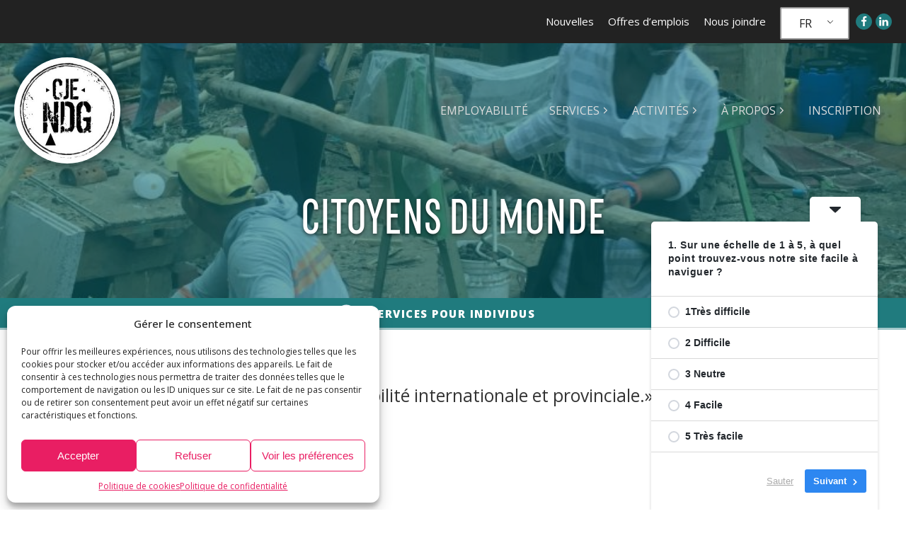

--- FILE ---
content_type: text/html; charset=UTF-8
request_url: https://cje-ndg.com/fr/pour-individus/citoyens-du-monde/
body_size: 50271
content:
<!DOCTYPE html>
<html lang="fr-FR" >
<head>
<meta charset="UTF-8">
<meta name="viewport" content="width=device-width, initial-scale=1.0">
<!-- WP_HEAD() START -->
<link rel="preload" as="style" href="https://fonts.googleapis.com/css?family=Open+Sans:300,500,800,regular,italic,800italic,300italic,500italic,|rfrufo-regular:100,200,300,400,500,600,700,800,900|rfrufo-semibold:100,200,300,400,500,600,700,800,900|Roboto:100,200,300,400,500,600,700,800,900" >
<link rel="stylesheet" href="https://fonts.googleapis.com/css?family=Open+Sans:300,500,800,regular,italic,800italic,300italic,500italic,|rfrufo-regular:100,200,300,400,500,600,700,800,900|rfrufo-semibold:100,200,300,400,500,600,700,800,900|Roboto:100,200,300,400,500,600,700,800,900">
<meta name='robots' content='max-image-preview:large' />

<!-- Google Tag Manager for WordPress by gtm4wp.com -->
<script data-cfasync="false" data-pagespeed-no-defer>
	var gtm4wp_datalayer_name = "dataLayer";
	var dataLayer = dataLayer || [];
</script>
<!-- End Google Tag Manager for WordPress by gtm4wp.com --><title>Citoyens du monde &#8211; CJE Notre-Dame-de-Grâce</title>
<link rel='dns-prefetch' href='//www.googletagmanager.com' />
<link rel="alternate" type="application/rss+xml" title="CJE Notre-Dame-de-Grâce » Flux" href="https://cje-ndg.com/fr/feed/" />
<link rel="alternate" type="application/rss+xml" title="CJE Notre-Dame-de-Grâce » Flux des commentaires" href="https://cje-ndg.com/fr/comments/feed/" />
<link rel="alternate" type="text/calendar" title="CJE Notre-Dame-de-Grâce » Flux iCal" href="https://cje-ndg.com/fr/evenements/?ical=1" />
<link rel="alternate" title="oEmbed (JSON)" type="application/json+oembed" href="https://cje-ndg.com/fr/wp-json/oembed/1.0/embed?url=https%3A%2F%2Fcje-ndg.com%2Ffr%2Fpour-individus%2Fcitoyens-du-monde%2F" />
<link rel="alternate" title="oEmbed (XML)" type="text/xml+oembed" href="https://cje-ndg.com/fr/wp-json/oembed/1.0/embed?url=https%3A%2F%2Fcje-ndg.com%2Ffr%2Fpour-individus%2Fcitoyens-du-monde%2F&#038;format=xml" />
<style id='wp-img-auto-sizes-contain-inline-css'>
img:is([sizes=auto i],[sizes^="auto," i]){contain-intrinsic-size:3000px 1500px}
/*# sourceURL=wp-img-auto-sizes-contain-inline-css */
</style>
<link rel='stylesheet' id='mec-select2-style-css' href='https://cje-ndg.com/wp-content/plugins/modern-events-calendar/assets/packages/select2/select2.min.css?ver=7.29.0' media='all' />
<link rel='stylesheet' id='mec-font-icons-css' href='https://cje-ndg.com/wp-content/plugins/modern-events-calendar/assets/css/iconfonts.css?ver=7.29.0' media='all' />
<link rel='stylesheet' id='mec-frontend-style-css' href='https://cje-ndg.com/wp-content/plugins/modern-events-calendar/assets/css/frontend.min.css?ver=7.29.0' media='all' />
<link rel='stylesheet' id='mec-tooltip-style-css' href='https://cje-ndg.com/wp-content/plugins/modern-events-calendar/assets/packages/tooltip/tooltip.css?ver=7.29.0' media='all' />
<link rel='stylesheet' id='mec-tooltip-shadow-style-css' href='https://cje-ndg.com/wp-content/plugins/modern-events-calendar/assets/packages/tooltip/tooltipster-sideTip-shadow.min.css?ver=7.29.0' media='all' />
<link rel='stylesheet' id='featherlight-css' href='https://cje-ndg.com/wp-content/plugins/modern-events-calendar/assets/packages/featherlight/featherlight.css?ver=7.29.0' media='all' />
<link rel='stylesheet' id='mec-lity-style-css' href='https://cje-ndg.com/wp-content/plugins/modern-events-calendar/assets/packages/lity/lity.min.css?ver=7.29.0' media='all' />
<link rel='stylesheet' id='mec-general-calendar-style-css' href='https://cje-ndg.com/wp-content/plugins/modern-events-calendar/assets/css/mec-general-calendar.css?ver=7.29.0' media='all' />
<style id='wp-block-library-inline-css'>
:root{--wp-block-synced-color:#7a00df;--wp-block-synced-color--rgb:122,0,223;--wp-bound-block-color:var(--wp-block-synced-color);--wp-editor-canvas-background:#ddd;--wp-admin-theme-color:#007cba;--wp-admin-theme-color--rgb:0,124,186;--wp-admin-theme-color-darker-10:#006ba1;--wp-admin-theme-color-darker-10--rgb:0,107,160.5;--wp-admin-theme-color-darker-20:#005a87;--wp-admin-theme-color-darker-20--rgb:0,90,135;--wp-admin-border-width-focus:2px}@media (min-resolution:192dpi){:root{--wp-admin-border-width-focus:1.5px}}.wp-element-button{cursor:pointer}:root .has-very-light-gray-background-color{background-color:#eee}:root .has-very-dark-gray-background-color{background-color:#313131}:root .has-very-light-gray-color{color:#eee}:root .has-very-dark-gray-color{color:#313131}:root .has-vivid-green-cyan-to-vivid-cyan-blue-gradient-background{background:linear-gradient(135deg,#00d084,#0693e3)}:root .has-purple-crush-gradient-background{background:linear-gradient(135deg,#34e2e4,#4721fb 50%,#ab1dfe)}:root .has-hazy-dawn-gradient-background{background:linear-gradient(135deg,#faaca8,#dad0ec)}:root .has-subdued-olive-gradient-background{background:linear-gradient(135deg,#fafae1,#67a671)}:root .has-atomic-cream-gradient-background{background:linear-gradient(135deg,#fdd79a,#004a59)}:root .has-nightshade-gradient-background{background:linear-gradient(135deg,#330968,#31cdcf)}:root .has-midnight-gradient-background{background:linear-gradient(135deg,#020381,#2874fc)}:root{--wp--preset--font-size--normal:16px;--wp--preset--font-size--huge:42px}.has-regular-font-size{font-size:1em}.has-larger-font-size{font-size:2.625em}.has-normal-font-size{font-size:var(--wp--preset--font-size--normal)}.has-huge-font-size{font-size:var(--wp--preset--font-size--huge)}.has-text-align-center{text-align:center}.has-text-align-left{text-align:left}.has-text-align-right{text-align:right}.has-fit-text{white-space:nowrap!important}#end-resizable-editor-section{display:none}.aligncenter{clear:both}.items-justified-left{justify-content:flex-start}.items-justified-center{justify-content:center}.items-justified-right{justify-content:flex-end}.items-justified-space-between{justify-content:space-between}.screen-reader-text{border:0;clip-path:inset(50%);height:1px;margin:-1px;overflow:hidden;padding:0;position:absolute;width:1px;word-wrap:normal!important}.screen-reader-text:focus{background-color:#ddd;clip-path:none;color:#444;display:block;font-size:1em;height:auto;left:5px;line-height:normal;padding:15px 23px 14px;text-decoration:none;top:5px;width:auto;z-index:100000}html :where(.has-border-color){border-style:solid}html :where([style*=border-top-color]){border-top-style:solid}html :where([style*=border-right-color]){border-right-style:solid}html :where([style*=border-bottom-color]){border-bottom-style:solid}html :where([style*=border-left-color]){border-left-style:solid}html :where([style*=border-width]){border-style:solid}html :where([style*=border-top-width]){border-top-style:solid}html :where([style*=border-right-width]){border-right-style:solid}html :where([style*=border-bottom-width]){border-bottom-style:solid}html :where([style*=border-left-width]){border-left-style:solid}html :where(img[class*=wp-image-]){height:auto;max-width:100%}:where(figure){margin:0 0 1em}html :where(.is-position-sticky){--wp-admin--admin-bar--position-offset:var(--wp-admin--admin-bar--height,0px)}@media screen and (max-width:600px){html :where(.is-position-sticky){--wp-admin--admin-bar--position-offset:0px}}
/*# sourceURL=/wp-includes/css/dist/block-library/common.min.css */
</style>
<style id='classic-theme-styles-inline-css'>
/*! This file is auto-generated */
.wp-block-button__link{color:#fff;background-color:#32373c;border-radius:9999px;box-shadow:none;text-decoration:none;padding:calc(.667em + 2px) calc(1.333em + 2px);font-size:1.125em}.wp-block-file__button{background:#32373c;color:#fff;text-decoration:none}
/*# sourceURL=/wp-includes/css/classic-themes.min.css */
</style>
<style id='global-styles-inline-css'>
:root{--wp--preset--aspect-ratio--square: 1;--wp--preset--aspect-ratio--4-3: 4/3;--wp--preset--aspect-ratio--3-4: 3/4;--wp--preset--aspect-ratio--3-2: 3/2;--wp--preset--aspect-ratio--2-3: 2/3;--wp--preset--aspect-ratio--16-9: 16/9;--wp--preset--aspect-ratio--9-16: 9/16;--wp--preset--color--black: #000000;--wp--preset--color--cyan-bluish-gray: #abb8c3;--wp--preset--color--white: #ffffff;--wp--preset--color--pale-pink: #f78da7;--wp--preset--color--vivid-red: #cf2e2e;--wp--preset--color--luminous-vivid-orange: #ff6900;--wp--preset--color--luminous-vivid-amber: #fcb900;--wp--preset--color--light-green-cyan: #7bdcb5;--wp--preset--color--vivid-green-cyan: #00d084;--wp--preset--color--pale-cyan-blue: #8ed1fc;--wp--preset--color--vivid-cyan-blue: #0693e3;--wp--preset--color--vivid-purple: #9b51e0;--wp--preset--color--foreground: #000000;--wp--preset--color--background: #ffffff;--wp--preset--color--primary: #1a4548;--wp--preset--color--secondary: #ffe2c7;--wp--preset--color--tertiary: #F6F6F6;--wp--preset--gradient--vivid-cyan-blue-to-vivid-purple: linear-gradient(135deg,rgb(6,147,227) 0%,rgb(155,81,224) 100%);--wp--preset--gradient--light-green-cyan-to-vivid-green-cyan: linear-gradient(135deg,rgb(122,220,180) 0%,rgb(0,208,130) 100%);--wp--preset--gradient--luminous-vivid-amber-to-luminous-vivid-orange: linear-gradient(135deg,rgb(252,185,0) 0%,rgb(255,105,0) 100%);--wp--preset--gradient--luminous-vivid-orange-to-vivid-red: linear-gradient(135deg,rgb(255,105,0) 0%,rgb(207,46,46) 100%);--wp--preset--gradient--very-light-gray-to-cyan-bluish-gray: linear-gradient(135deg,rgb(238,238,238) 0%,rgb(169,184,195) 100%);--wp--preset--gradient--cool-to-warm-spectrum: linear-gradient(135deg,rgb(74,234,220) 0%,rgb(151,120,209) 20%,rgb(207,42,186) 40%,rgb(238,44,130) 60%,rgb(251,105,98) 80%,rgb(254,248,76) 100%);--wp--preset--gradient--blush-light-purple: linear-gradient(135deg,rgb(255,206,236) 0%,rgb(152,150,240) 100%);--wp--preset--gradient--blush-bordeaux: linear-gradient(135deg,rgb(254,205,165) 0%,rgb(254,45,45) 50%,rgb(107,0,62) 100%);--wp--preset--gradient--luminous-dusk: linear-gradient(135deg,rgb(255,203,112) 0%,rgb(199,81,192) 50%,rgb(65,88,208) 100%);--wp--preset--gradient--pale-ocean: linear-gradient(135deg,rgb(255,245,203) 0%,rgb(182,227,212) 50%,rgb(51,167,181) 100%);--wp--preset--gradient--electric-grass: linear-gradient(135deg,rgb(202,248,128) 0%,rgb(113,206,126) 100%);--wp--preset--gradient--midnight: linear-gradient(135deg,rgb(2,3,129) 0%,rgb(40,116,252) 100%);--wp--preset--gradient--vertical-secondary-to-tertiary: linear-gradient(to bottom,var(--wp--preset--color--secondary) 0%,var(--wp--preset--color--tertiary) 100%);--wp--preset--gradient--vertical-secondary-to-background: linear-gradient(to bottom,var(--wp--preset--color--secondary) 0%,var(--wp--preset--color--background) 100%);--wp--preset--gradient--vertical-tertiary-to-background: linear-gradient(to bottom,var(--wp--preset--color--tertiary) 0%,var(--wp--preset--color--background) 100%);--wp--preset--gradient--diagonal-primary-to-foreground: linear-gradient(to bottom right,var(--wp--preset--color--primary) 0%,var(--wp--preset--color--foreground) 100%);--wp--preset--gradient--diagonal-secondary-to-background: linear-gradient(to bottom right,var(--wp--preset--color--secondary) 50%,var(--wp--preset--color--background) 50%);--wp--preset--gradient--diagonal-background-to-secondary: linear-gradient(to bottom right,var(--wp--preset--color--background) 50%,var(--wp--preset--color--secondary) 50%);--wp--preset--gradient--diagonal-tertiary-to-background: linear-gradient(to bottom right,var(--wp--preset--color--tertiary) 50%,var(--wp--preset--color--background) 50%);--wp--preset--gradient--diagonal-background-to-tertiary: linear-gradient(to bottom right,var(--wp--preset--color--background) 50%,var(--wp--preset--color--tertiary) 50%);--wp--preset--font-size--small: 1rem;--wp--preset--font-size--medium: 1.125rem;--wp--preset--font-size--large: 1.75rem;--wp--preset--font-size--x-large: clamp(1.75rem, 3vw, 2.25rem);--wp--preset--font-family--system-font: -apple-system,BlinkMacSystemFont,"Segoe UI",Roboto,Oxygen-Sans,Ubuntu,Cantarell,"Helvetica Neue",sans-serif;--wp--preset--font-family--source-serif-pro: "Source Serif Pro", serif;--wp--preset--spacing--20: 0.44rem;--wp--preset--spacing--30: 0.67rem;--wp--preset--spacing--40: 1rem;--wp--preset--spacing--50: 1.5rem;--wp--preset--spacing--60: 2.25rem;--wp--preset--spacing--70: 3.38rem;--wp--preset--spacing--80: 5.06rem;--wp--preset--shadow--natural: 6px 6px 9px rgba(0, 0, 0, 0.2);--wp--preset--shadow--deep: 12px 12px 50px rgba(0, 0, 0, 0.4);--wp--preset--shadow--sharp: 6px 6px 0px rgba(0, 0, 0, 0.2);--wp--preset--shadow--outlined: 6px 6px 0px -3px rgb(255, 255, 255), 6px 6px rgb(0, 0, 0);--wp--preset--shadow--crisp: 6px 6px 0px rgb(0, 0, 0);--wp--custom--spacing--small: max(1.25rem, 5vw);--wp--custom--spacing--medium: clamp(2rem, 8vw, calc(4 * var(--wp--style--block-gap)));--wp--custom--spacing--large: clamp(4rem, 10vw, 8rem);--wp--custom--spacing--outer: var(--wp--custom--spacing--small, 1.25rem);--wp--custom--typography--font-size--huge: clamp(2.25rem, 4vw, 2.75rem);--wp--custom--typography--font-size--gigantic: clamp(2.75rem, 6vw, 3.25rem);--wp--custom--typography--font-size--colossal: clamp(3.25rem, 8vw, 6.25rem);--wp--custom--typography--line-height--tiny: 1.15;--wp--custom--typography--line-height--small: 1.2;--wp--custom--typography--line-height--medium: 1.4;--wp--custom--typography--line-height--normal: 1.6;}:root :where(.is-layout-flow) > :first-child{margin-block-start: 0;}:root :where(.is-layout-flow) > :last-child{margin-block-end: 0;}:root :where(.is-layout-flow) > *{margin-block-start: 1.5rem;margin-block-end: 0;}:root :where(.is-layout-constrained) > :first-child{margin-block-start: 0;}:root :where(.is-layout-constrained) > :last-child{margin-block-end: 0;}:root :where(.is-layout-constrained) > *{margin-block-start: 1.5rem;margin-block-end: 0;}:root :where(.is-layout-flex){gap: 1.5rem;}:root :where(.is-layout-grid){gap: 1.5rem;}body .is-layout-flex{display: flex;}.is-layout-flex{flex-wrap: wrap;align-items: center;}.is-layout-flex > :is(*, div){margin: 0;}body .is-layout-grid{display: grid;}.is-layout-grid > :is(*, div){margin: 0;}.has-black-color{color: var(--wp--preset--color--black) !important;}.has-cyan-bluish-gray-color{color: var(--wp--preset--color--cyan-bluish-gray) !important;}.has-white-color{color: var(--wp--preset--color--white) !important;}.has-pale-pink-color{color: var(--wp--preset--color--pale-pink) !important;}.has-vivid-red-color{color: var(--wp--preset--color--vivid-red) !important;}.has-luminous-vivid-orange-color{color: var(--wp--preset--color--luminous-vivid-orange) !important;}.has-luminous-vivid-amber-color{color: var(--wp--preset--color--luminous-vivid-amber) !important;}.has-light-green-cyan-color{color: var(--wp--preset--color--light-green-cyan) !important;}.has-vivid-green-cyan-color{color: var(--wp--preset--color--vivid-green-cyan) !important;}.has-pale-cyan-blue-color{color: var(--wp--preset--color--pale-cyan-blue) !important;}.has-vivid-cyan-blue-color{color: var(--wp--preset--color--vivid-cyan-blue) !important;}.has-vivid-purple-color{color: var(--wp--preset--color--vivid-purple) !important;}.has-black-background-color{background-color: var(--wp--preset--color--black) !important;}.has-cyan-bluish-gray-background-color{background-color: var(--wp--preset--color--cyan-bluish-gray) !important;}.has-white-background-color{background-color: var(--wp--preset--color--white) !important;}.has-pale-pink-background-color{background-color: var(--wp--preset--color--pale-pink) !important;}.has-vivid-red-background-color{background-color: var(--wp--preset--color--vivid-red) !important;}.has-luminous-vivid-orange-background-color{background-color: var(--wp--preset--color--luminous-vivid-orange) !important;}.has-luminous-vivid-amber-background-color{background-color: var(--wp--preset--color--luminous-vivid-amber) !important;}.has-light-green-cyan-background-color{background-color: var(--wp--preset--color--light-green-cyan) !important;}.has-vivid-green-cyan-background-color{background-color: var(--wp--preset--color--vivid-green-cyan) !important;}.has-pale-cyan-blue-background-color{background-color: var(--wp--preset--color--pale-cyan-blue) !important;}.has-vivid-cyan-blue-background-color{background-color: var(--wp--preset--color--vivid-cyan-blue) !important;}.has-vivid-purple-background-color{background-color: var(--wp--preset--color--vivid-purple) !important;}.has-black-border-color{border-color: var(--wp--preset--color--black) !important;}.has-cyan-bluish-gray-border-color{border-color: var(--wp--preset--color--cyan-bluish-gray) !important;}.has-white-border-color{border-color: var(--wp--preset--color--white) !important;}.has-pale-pink-border-color{border-color: var(--wp--preset--color--pale-pink) !important;}.has-vivid-red-border-color{border-color: var(--wp--preset--color--vivid-red) !important;}.has-luminous-vivid-orange-border-color{border-color: var(--wp--preset--color--luminous-vivid-orange) !important;}.has-luminous-vivid-amber-border-color{border-color: var(--wp--preset--color--luminous-vivid-amber) !important;}.has-light-green-cyan-border-color{border-color: var(--wp--preset--color--light-green-cyan) !important;}.has-vivid-green-cyan-border-color{border-color: var(--wp--preset--color--vivid-green-cyan) !important;}.has-pale-cyan-blue-border-color{border-color: var(--wp--preset--color--pale-cyan-blue) !important;}.has-vivid-cyan-blue-border-color{border-color: var(--wp--preset--color--vivid-cyan-blue) !important;}.has-vivid-purple-border-color{border-color: var(--wp--preset--color--vivid-purple) !important;}.has-vivid-cyan-blue-to-vivid-purple-gradient-background{background: var(--wp--preset--gradient--vivid-cyan-blue-to-vivid-purple) !important;}.has-light-green-cyan-to-vivid-green-cyan-gradient-background{background: var(--wp--preset--gradient--light-green-cyan-to-vivid-green-cyan) !important;}.has-luminous-vivid-amber-to-luminous-vivid-orange-gradient-background{background: var(--wp--preset--gradient--luminous-vivid-amber-to-luminous-vivid-orange) !important;}.has-luminous-vivid-orange-to-vivid-red-gradient-background{background: var(--wp--preset--gradient--luminous-vivid-orange-to-vivid-red) !important;}.has-very-light-gray-to-cyan-bluish-gray-gradient-background{background: var(--wp--preset--gradient--very-light-gray-to-cyan-bluish-gray) !important;}.has-cool-to-warm-spectrum-gradient-background{background: var(--wp--preset--gradient--cool-to-warm-spectrum) !important;}.has-blush-light-purple-gradient-background{background: var(--wp--preset--gradient--blush-light-purple) !important;}.has-blush-bordeaux-gradient-background{background: var(--wp--preset--gradient--blush-bordeaux) !important;}.has-luminous-dusk-gradient-background{background: var(--wp--preset--gradient--luminous-dusk) !important;}.has-pale-ocean-gradient-background{background: var(--wp--preset--gradient--pale-ocean) !important;}.has-electric-grass-gradient-background{background: var(--wp--preset--gradient--electric-grass) !important;}.has-midnight-gradient-background{background: var(--wp--preset--gradient--midnight) !important;}.has-small-font-size{font-size: var(--wp--preset--font-size--small) !important;}.has-medium-font-size{font-size: var(--wp--preset--font-size--medium) !important;}.has-large-font-size{font-size: var(--wp--preset--font-size--large) !important;}.has-x-large-font-size{font-size: var(--wp--preset--font-size--x-large) !important;}
.mec-event-cost, .mec-event-more-info, .mec-event-website, .mec-events-meta-date, .mec-local-time-details, .mec-single-event-additional-locations, .mec-single-event-additional-organizers, .mec-single-event-category, .mec-single-event-date, .mec-single-event-label, .mec-single-event-location, .mec-single-event-organizer, .mec-single-event-sponsor, .mec-single-event-time {
    padding: 12px 14px 8px;
    margin-bottom: 0px;
    vertical-align: baseline;
    position: relative;
}

.mec-single-event .mec-events-meta-date i, .mec-single-event .mec-single-event-additional-organizers i, .mec-single-event .mec-single-event-location dl dd i, .mec-single-event .mec-single-event-organizer dl dd i {
    margin-right: 10px;
    margin-left: 0px;
}

.widget.widget_recent_entries,.widget.widget_recent_comments,.widget.widget_search,.mec-qrcode-details.mec-frontbox,.mec-event-social.mec-frontbox,.mec-img-location{
	display:none;
}
#text_block-14-484{
	padding:0!important;
	margin:0!important;
}
.tribe-events-c-subscribe-dropdown__button-text{
	background:white!important;
	border:1px solid #e91e63!important;
	color:#e91e63!important;
}

/*Events Calendar
.tribe-common-g-row.tribe-events-calendar-list__event-row{
	padding:20px 0px!important;
	border:1px solid #000!important;
}
.tribe-common-form-control-text__input.tribe-events-c-search__input{
	padding: 10px 15px!important;
}
.tribe-events-calendar-list__event-wrapper{
	border-left:1px solid #000;
}
.tribe-common button, .tribe-common input[type=button], .tribe-common input[type=reset], .tribe-common input[type=submit] {
    cursor: pointer;
    overflow: visible;
    background: #3d797d!important;
    padding: 10px 15px!important;
	color:white;
	text-transform:uppercase;
	border:1px solid #3d797d;
}
.tribe-common button:hover, .tribe-common input[type=button]:hover, .tribe-common input[type=reset]:hover, .tribe-common input[type=submit]:hover {
  background: #E91E62!important;
	border:1px solid #E91E62;
}
*/
.tribe-common--breakpoint-medium.tribe-events .tribe-events-l-container {
min-height: inherit!important;
padding-bottom: 0!important;
padding-top: 0!important; 
}

.tribe-events-event-image img{
	width:100%;
	object-fit:contain;
	aspect-ratio:4/3!important;
}

#tribe-events-pg-template {
    margin: 0 auto;
    max-width: 100%!important;
    padding: var(--tec-spacer-8) var(--tec-spacer-4) var(--tec-spacer-4);
}
/*
.mec-single-event .col-md-4 {
	display:none;
}
.mec-single-event .col-md-8 {
	width:100%;
}
.mec-single-event .mec-events-event-image{
		display:none;
}
/*#e91e63*/
.gform_button.button{
	background:#e91e63!important;
	border-radius:!important;
	text-transform:uppercase!important;
	color:white!important;
}
.gform_button.button:hover{
		background:black!important;
}
.mec-search-form .mec-dropdown-wrap .mec-dropdown-search{
	display:flex !important;
}
.mec-tab-loader.col-md-6 {
    width: inherit!important;
	margin-top:10px;
	margin-left:-3px;
  }
.mec-book-form-next-button, #mec-book-form-btn-step-1 {
  background-color: #e91e63 !important;
  color: white !important;
  border: none !important;
}
#next-icon{
		fill:white !imlanguageportant;
}
.single-post article ul li{
	font-size:14px;
	margin-top:6px;
}
.article-btn{
	color: #ffffff!important;
padding-left: 20px;
padding-right: 20px;
padding-top: 10px;
padding-bottom: 10px;
font-weight: 700;
text-transform: uppercase;
letter-spacing: 2px;
font-size: 16px;
	margin-bottom:40px;
	background:#207b7e !important;
	border-color:#207b7e !important;
}
.article-btn:hover{
	background:#e91e63 !important;
	border-color:#e91e63 !important;
}
/*Mailpoet page*/

.mailpoet_page-template-default #_header_row-416-10 {
  color: #fff;
  padding-top: 20px;
  padding-bottom: 20px;
  position: relative !important;
	background:rgb(32, 123, 126);
}
.mailpoet_page-template-default 
#section-2-306{
	padding-top:60px;
	padding-bottom:60px
}
.mailpoet_page-template-default #div_block-356-10 {
	display:none;
}
.mailpoet-manage-subscription .mailpoet_paragraph{
	margin-top:10px
}
.mailpoet-manage-subscription 
div.mailpoet_paragraph:nth-child(3){
	margin-top:50px!important;
}
/**/
.page-id-2847 label{
	padding-bottom:0 !important;
}
#section-64-11,.ct-section {
	width:100%;
}
#input_7_7_1_label, #input_7_7_3_label, #input_7_7_4_label,#input_7_7_5_label{
		padding-bottom:10px !important;
}
.archive #link-66-7, .archive  #link-49-7{
	display:none;
}
#div_block-33-7{
	z-index:1;}

#mec_search_form_3667 .mec-dropdown-wrap{
	display:grid !important;
	  grid-template-columns: 1fr 1fr 1fr !important;
	width:100%;
}
.mec-dropdown-search{
	width:100% !important;
}
/*
 *#div_block-16-3102 {
  align-items: stretch;
  grid-template-columns: repeat(4,minmax(200px,1fr));
  grid-column-gap: 40px;
  grid-row-gap: 20px;
  width: 100%;
  background-color: #ffffff;
  padding-top: 20px;
  padding-left: 20px;
  padding-right: 20px;
  padding-bottom: 20px;
  display: grid;
  box-shadow: 0px 0px 30px -15px rgba(0,0,0,0.44);
}
#link-49-3102,#link-34-3102,#link-207-3102,#link-80-3102 {
  text-align: center;
  flex-direction: row;
  display: flex;
  url-encoded: true;
  width: 100%;
  justify-content: flex-start;
  padding-top: 10px;
  padding-bottom: 10px;
  padding-left: 20px;
}
#div_block-33-3102 {
  width: 100%;
  padding-top: 0px;
  padding-left: 0px;
  padding-right: 0px;
  padding-bottom: 0px;
}
.ct-section.owl-spacing--s .ct-section-inner-wrap > * + *, .owl-spacing--s:not(.ct-section) > * + * {
  margin-top: 1rem;
}
.cje-beton-bk {
  background-image: linear-gradient(rgba(255,255,255,0.59),rgba(255,255,255,0.59)),url(https://cje-ndg.com/wp-content/uploads/2021/05/beton-bk-lr.jpg);
  background-size: auto,cover;
  background-position: 50% 50%;
}
.gv-widget-search {
  display: grid;
  grid-template-columns: 1fr 1fr 1fr !important;
}
#div_block-30-3102 {
  display: flex;
  flex-direction: column;
  text-align: left;
}
#div_block-16-3102 > :last-child {
  grid-column: span 3;
}*/
.gv-notice.warning{
	display:none;
}
.oxy-read-more {
    padding: 10px 15px !important;
	font-size: 12px !important;
}
.search-results #div_block-356-10{
	display:none;
}
#headline-185-8 a{
	color:white;
	pointer-events:none;
}
/*Sidebar post template*/
#_dynamic_list-54-7 .oxy-repeater-pages-wrap, #_dynamic_list-356-7 .oxy-repeater-pages-wrap, .sidebar .oxy-repeater-pages-wrap{
	display:none;
}
#shortcode-71-7 #mailpoet_form_2 form.mailpoet_form {
  padding: 0px;
}
/**/
p{
	font-size:clamp(1.3rem, calc(1.3rem + ((1vw - 0.48rem) * 0.122)), 1.4rem);
	line-height:1.6 !important;
}
#_dynamic_list-270-2537 .oxy-repeater-pages-wrap{
	display:none !important;
}

.single-post #mailpoet_form_2 form.mailpoet_form {
    padding: 0px !important;
}
.cje-white a{
	color:white !important;
}
.cje-white a:hover{
	text-decoration:underline !important;
}
#field_7_42.gfield_html_formatted {
	font-size:14px !important;
	line-height:1.8;
	margin-top:20px
}
.gv-sharing-container ul{
	list-style:none;
}
.wp-block-social-links {
    display: flex;
    flex-wrap: wrap;
    padding-left: 0;
    padding-right: 0;
    text-indent: 0;
    margin-left: 0;
    justify-content: right;
	color:white;
	background:none;
}
.wp-block-social-links:not(.is-style-logos-only) .wp-social-link-facebook, .wp-block-social-links:not(.is-style-logos-only) .wp-social-link-linkedin {
    background-color: #ccc;
	padding-top:4px;
    color: #fff;
	border-radius:4px
}
.wp-block-social-links:not(.is-style-logos-only) .wp-social-link-facebook:hover, .wp-block-social-links:not(.is-style-logos-only) .wp-social-link-linkedin:hover {
    background-color: #fff;
	padding-top:4px;
    color: #fff;
	border-radius:4px
}
.gv-field-label{
	display:block;
	margin-top:10px;
	font-weight:700;
}
.titre-view{
	margin-bottom:-10px !important;
}
.gv-button-cancel{
	padding: 10px !important;
background: black !important;
color: white !important;
border-radius: 0px;
font-size: 13px !important;
}
.gv-button-update:hover, .gv-button-cancel:hover{
	  cursor: pointer;
	background:black !important;	
}
.gv-search-button{
	margin-top:44px !important;
	width:100% !important;
}
.gv-search-button:hover{
	background:black !important;
  cursor: pointer;
}
.page-id-3465.translatepress-en_US #section-3-3102, .postid-3443 #section-3-3102, .single-gravityview #section-3-3102{
    background-image: linear-gradient(rgba(0,98,105,0.25),rgba(0,98,105,0.25)),url(/wp-content/uploads/2021/10/emploi-anglo-scaled.jpg) !important;
    background-size: auto,cover;
    background-position: 50% 40%;
}

/*Menu cacher offre d'emploi*/
.translatepress-en_US #menu-item-3407, .translatepress-en_US #menu-item-3074, 
.translatepress-fr_FR #menu-item-3446{
	display:none;
}
/*Archive post*/
.gv-widget-search{
	padding-top: 10px;
padding-bottom: 10px;
padding-left: 10px;
padding-right: 10px;
background-color: #efefef;
border-top-style: none;
border-right-style: none;
border-bottom-style: none;
border-left-style: none;
}
.gv-widget-search select {
    font-size: 100%;
    line-height: 1.15;
    margin: 0;
    height: ;
    padding: 8px;
    border: 1px solid #aaa;
        border-top-color: rgb(170, 170, 170);
        border-top-style: solid;
        border-top-width: 1px;
        border-right-color: rgb(170, 170, 170);
        border-right-style: solid;
        border-right-width: 1px;
        border-bottom-color: rgb(170, 170, 170);
        border-bottom-style: solid;
        border-bottom-width: 1px;
        border-left-color: rgb(170, 170, 170);
        border-left-style: solid;
        border-left-width: 1px;
        border-image-outset: 0;
        border-image-repeat: stretch;
        border-image-slice: 100%;
        border-image-source: none;
        border-image-width: 1;
}
.gv-search-button{
		width:200px !important;
	border:none;
	   background-color: #e91e63 !important;
font-size: 14px;
font-weight: 700;
color: #ffffff;
padding-right: 18px;
padding-top: 12px !important;
padding-bottom: 12px !important;
line-height: 1.2;
letter-spacing: 1px;
-webkit-font-smoothing: antialiased;
-moz-osx-font-smoothing: grayscale;
text-align: center;
padding-left: 18px;
transition-duration: 0.5s;
transition-timing-function: ease;
transition-property: all;

}
.gv-search-button:hover{
		   background-color: black; !important;
}
.gv-widget-search .gv-search-button{
		margin-top:34px;
}
.gv-widget-search label{
	  font-weight: 700;
    font-size: inherit;
	display:block !important;
	width: 100%;
	margin-bottom:10px;
}

.gv-widget-search input{
		padding-top: 10px;
padding-bottom: 10px;
padding-left: 10px;
padding-right: 10px;
background-color: #fff;
border-top-style: none;
border-right-style: none;
border-bottom-style: none;
border-left-style: none;
		
} 
}
.titre-view p{
	margin-bottom:0px !important;
	margin-top:-10px;
}
.entreprise-view-open, .small{
	font-size:15px !important;
}
.entreprise-view-open:hover{
	color:black;
	text-decoration:underline;
}
.gv-list-view-title {
    border-bottom: 1px solid #ddd;
    padding: 1em 1em;
}
.nombre_poste-view{
	margin-top:0px;
}
ul.bulleted{
    display: flex;
    list-style-type: none;
    margin-block-start: 0;
    margin-block-end: 0;
    padding-inline-start: 0px;
}
ul.bulleted:before{
	content:"Type de poste/Job type: ";
	margin-right:6px;
		font-weight:400;
}
ul.bulleted li{
	font-weight:700;
}
ul.bulleted li:after{
	content:",";
	margin-right:6px;
}
ul.bulleted li:last-child:after{
	display:none;
}
.gv-list-single-container .gv-list-view-content {
    padding: .75em 1em;
    align-content: stretch;
    display: flex;
}
.date-entre-view-en,.nombre_poste-view-en{
	font-weight:700;
}
.date-entre-view p:before{
	content:"Date d'entré en fonction/Starting date: ";
	font-weight:400;
}
.date-entre-view-en p:before{
	content:"Date d'entré en fonction/Starting date: ";
	font-weight:400;
}
.date-entre-view p{
		font-weight:700;
}
.pink{
	color: #e91e63;
}
div .gv-list-container img.avatar{
min-width:150px !important;	
min-height:150px !important;	
}
.gv-list-view-content .gv-list-view-content-image {
    padding: 0 0 1em 0;
        padding-right: 0px;
    padding-right: 2em;
    max-width: 50%;
}
.nombre_poste-view p:before{
	content: "Nombre de poste à combler/Position available: ";
	font-weight:400;
}
.nombre_poste-view p{
		font-weight:700;
}
.user{
	font-size:20px !important;
	font-weight:700 !important;
}
.date-creation{
	font-size:14px;
}
.date-creation:before{
	content:"Publié le/Published on ";
}
.categorie-view strong{
	padding-top:10px;
	margin-top:20px !important;
	border-top:1px solid #ddd;
	display:block;
}
/*créer un user form*/
#wppb-edit-user input{
	  padding-top: 10px;
    padding-bottom: 10px;
    padding-left: 10px;
    padding-right: 10px;
    background-color: #efefef;
    border-top-style: none;
    border-right-style: none;
    border-bottom-style: none;
    border-left-style: none;
}
#wppb-edit-user label{
	    font-size: 16px;
    font-weight: 700;
    margin-bottom: 8px;
    display: inline-block;
    padding: 0;
}
input, textarea{
	font-size:14px !important;
	font-family: "Open Sans";
	line-height:1.4;
}
textarea{
	padding:10px !important;
}
#edit_profile{
	color: #ffffff;
background-color: #e91e63 !important;
padding-top: 10px;
padding-bottom: 10px;
padding-right: 20px;
padding-left: 20px;
font-family: 'Open Sans';
font-weight: 700;
letter-spacing: 2px;
border-top-style: none;
border-right-style: none;
border-bottom-style: none;
border-left-style: none;
}
#edit_profile:hover{
background-color: black !important;	
}
/**/
#gform_submit_button_10{
	width:100%;
	font-size:15px
}
#fancy_icon-100-3102:hover {
 background-color: black;
border: 1px solid black;
}

#select_user_to_edit_form, .wppb-default-username:nth-child(2){
	display:none !important;
}
.wppb-form-field input{

}
#wppb-edit-user ul{
	    display:grid !important;
	grid-template-columns:1fr 1fr;
	column-gap:30px
}
.wppb-form-field input, .wppb-form-field select, .wppb-form-field textarea, .wppb-form-field label{
		 width:100% !important;
}
 .wppb-form-field {
    display:flex !important;
    text-align: match-parent;
	 flex-direction:column !important;
	 width:100%;
}
.gv-widget-search{
	display:grid;
	grid-template-columns:1fr 1fr 1fr !important;
}
.gv-widget-search input,.gv-widget-search select{
	width:100%;
}

table,tbody,td{
	border-collapse: collapse;
	font-size:14px;
}
td{
		border: 1px solid #ddd !important;
padding:8px !important;
	font-size:14px;
}
#section-2-306 .ct-section-inner-wrap{
	padding-top:0px;
	padding-bottom:0px;
}
#mec-events-meta-group-booking-{
	margin-bottom:30px;
}
.gfield_checkbox label, .gchoice label{
	padding-bottom:0px !important;
}
#iFrameResizer0 fieldset.radio-buttons input[type="radio"]:checked + .cdf-input-label,#iFrameResizer0 fieldset.radio-buttons input[type="radio"]:checked + label {
    border-color: #207b7e !important;
    color: #207b7e !important;
    font-weight: 700;
    border-width: 3px;
        border-right-width: 3px;
    box-shadow: none;
    border-radius: 0;
        border-top-right-radius: 0px;
        border-bottom-right-radius: 0px;
    position: relative;
    z-index: 2;
}
.mec-bg-color, .mec-bg-color-hover:hover, .mec-wrap .mec-bg-color, .mec-wrap .mec-bg-color-hover:hover {
    background-color: #e91e63;
}
/*.trp-language-switcher a {
    display: block;
    padding: 2px;
    border-radius: 3px;
    color: white !important;
	font-size: 14px;
}

/*Dashboard*/
.page-id-2979 #div_block-356-10, .error404 #div_block-356-10{
	display:none;
}
.row.fed_dashboard_item_field.publish{
	border-bottom:1px solid #ddd !important;
}
.fed_form_post a{
	font-size:13px;
	margin-top:8px;
	display:block;
	display:none;
}
.fed_login_container input.form-control {
width:100% !important;
	 padding-top: 10px;
    padding-bottom: 10px;
    padding-left: 10px;
    padding-right: 10px;
    background-color: #efefef;
    border-top-style: none;
    border-right-style: none;
    border-bottom-style: none;
    border-left-style: none;
	width: 100%;
	margin-top:10px;
	margin-bottom:20px;
}
/*edit*/
.row.fed_dashboard_item_field:last-child{
	border-bottom:0;
}
.col-md-offset-4 {
    margin-left: 0 !important;
	border-bottom:0px !important;
}
.badge.fed_post_status_on_hover.publish{

	font-weight:700;
	display:block
}
.fed_dashboard_panel_body .text-right {
	display:none;
}
.panel-heading{
	margin-bottom:20px;
}
.fed_dashboard_container input{
    padding-top: 10px;
    padding-bottom: 10px;
    padding-left: 10px;
    padding-right: 10px;
    background-color: #efefef;
    border-top-style: none;
    border-right-style: none;
    border-bottom-style: none;
    border-left-style: none;
	width: 100%;
	margin-top:10px;
}
.btn.btn-primary{
		font-size:16px !important;
}
#postes_categories{
	width:100%;
}
.fed_dashboard_post_menu_add_post .btn, .publish .btn, .fed_dashboard_panel_body .btn{
		color: #e91e63 !important;
background-color: inherit !important;
padding-top: 0 px!important;
padding-bottom: 0px !important;
padding-right: 0px !important;
padding-left: 0px !important;
font-family: 'Open Sans';

font-weight: 700;
letter-spacing: 2px;
border-top-style: none;
border-right-style: none;
border-bottom-style: none;
border-left-style: none;
	transition:0.2s ease;
}
.btn.btn-danger{
	padding:10px !important;
	background:black !important;
	color:white !important;
	border-radius:0px;
		font-size:13px !important;
}
.btn.btn-danger:hover{
	background:#e91e63  !important;
	color:white !important;
}
.fed_dashboard_post_menu_add_post .btn:hover, .publish .btn.danger:hover{
color:black !important;	
}
.fa-eye:hover, .fa-pencil:hover{
	color:black;
}
.fed_dashboard_process_edit_post_request .btn.btn-primary,form.fed_dashboard_add_new_post .btn, form .btn{
	color: #ffffff !important;
background-color: #e91e63 !important;
padding: 10px 20px!important;

font-family: 'Open Sans'!important;
font-weight: 700!important;
letter-spacing: 2px!important;
border-top-style: none;
border-right-style: none;
border-bottom-style: none;
border-left-style: none;
	transition:0.2s ease!important;
}
.fed_dashboard_process_edit_post_request .btn.btn-primary:hover, form.fed_dashboard_add_new_post .btn:hover{
	background-color: #000000 !important;
}
.fed_dashboard_panel_body{
	width:100%;
}
.fed_upload_image_container{
		width:100%;
}
#fed_default_template nav{
background-image: linear-gradient(rgba(255,255,255,0.59), rgba(255,255,255,0.59)), url(https://cje-ndg.com/wp-content/uploads/2021/05/beton-bk-lr.jpg);
background-size: auto, cover;
background-position: 50% 50%;
	padding:30px;
	margin-right:50px !important;
}

.fed_upload_image_actual img{
	width:300px;
}
.fed_dashboard_item_field .row{
		display:flex !important;
	justify-content:right;
	align-items:center;
}
.fed_display_inline div{
	display:flex !important;
}
.fa-file-text, .fa-user{
	margin-right:10px;
}
.fed_collapse_menu_item, .fed_collapse_menu_icon, .collapse-toggle {
	display:none;
}
.fed_dashboard_item_field{
	grid-gap: 50px;
	margin-top:30px;
	margin-bottom:10px;
	padding-bottom:10px;
	border-bottom: 1px solid #ddd;
	font-size:14px;
}
.fed_display_inline{
		font-size:20px;
}
.panel-title{
	margin-bottom:10px
}
#post_tag, #category{
	min-width:300px;
}
#form-control {
	width:100%;
}
.fed_dashboard_process_edit_post_request input{
		width:100%;
	padding:10px;
}
.fed_dashboard_process_edit_post_request .col-md-offset-4 {
    margin-left: 0%;
}
#logout .panel-title{
	padding-top:10px;
	margin-top:20px;
	margin-bottom:-10px;
	border-top:1px solid #ddd
}
/*

.fed_dashboard_wrapper{
	display:grid;
	grid-template-columns:1fr 3fr;
	grid-column-gap: 50px;
}
.fed_dashboard_item_field{
	grid-gap: 50px;
	margin-top:30px;
	margin-bottom:10px;
	padding-bottom:10px;
	border-bottom: 1px solid #ddd;
	font-size:14px;
}

#logout .panel-title{
	padding-top:10px;
	margin-top:20px;
	margin-bottom:-10px;
	border-top:1px solid #ddd
}

.fed_dashboard_item_field .row{
		display:flex;
	justify-content:right;
	align-items:center;
}
.fed_dashboard_item_field .row .btn{
	margin-left:15px;
}
.collapse:not(.show) {
    display: flex;
}


/**/
#div_block-963-88:hover{
	color:white !important;
}
#div_block-963-88{
	color:black !important;
}

.emploi_ui_li ::marker{
	color:#e91e63;
}
.emploi_ui_li ul > li{
	list-style: none;
}
.emploi_ui_li ul{
	margin-block-start: 1em;
margin-block-end: 1em;
padding-inline-start: 20px;
}

.emploi_ui_li li::before{
	content:"\203A";
	font-size:20px;
	line-height:0;
	margin-right:10px;
	color:#e91e63;
}




/*Acf form*/
#message{
	color:#e91e63;
}
.job_listing-template-default #div_block-356-10, .page-id-2847 #div_block-356-10{
	display:none;
}
.acf-input-wrap input, .wp-editor-area{
	padding-top: 10px !important;
padding-bottom: 10px!important;
padding-left: 10px!important;
padding-right: 10px!important;
background-color: #efefef;
border-top-style: none !important;
border-right-style: none !important;
border-bottom-style: none !important;
border-left-style: none!important;
	border:none !important;
}
.acf-button{
	color: #ffffff;
background-color: #e91e63;
padding-top: 10px;
padding-bottom: 10px;
padding-right: 20px;
padding-left: 20px;
font-family: 'Open Sans';
font-weight: 700;
letter-spacing: 2px;
border-top-style: none;
border-right-style: none;
border-bottom-style: none;
border-left-style: none;
	margin-top:20px;
}
.acf-fields > .acf-field {
    position: relative;
    margin: 0;
    padding: 10px 0px !important;
    border-top: #EEEEEE solid 0px !important;
}
.acf-fields.-border {
    border: #ccd0d4 solid 0px !important;
    background: #fff;
}
/**/
#gravitylist_6{
	width:100%;
	border:1px solid #ddd;
}
#gravitylist_6 th{
	font-size:16px;
	background:#f1f1f1;
		padding:8px 8px;
	font-weight:500;
}
/**/
.mec-book-price-details{
	display:grid;
}
.mec-ticket-available-spots .mec-event-ticket-price {
    font-size: 14px;
	font-weight:900;
}
.mec-book-price-detail-amount{
	font-size:16px !important
}
.mec-bg-color {
	background-color:#e91e63 !important;
}
.mec-book-price-total{
	color: #e91e63 !important;
}
mec-border-color, .mec-border-color-hover:hover, .mec-wrap .mec-border-color, .mec-wrap .mec-border-color-hover:hover {
    border-color: #e91e63 
}
mec-color, .mec-color-before ::before, .mec-color-hover:hover, .mec-wrap .mec-color, .mec-wrap .mec-color-before ::before, .mec-wrap .mec-color-hover:hover {
    color: #e91e63 ;
}
.mec-single-event .mec-events-meta-group-booking .mec-click-pay button.mec-book-form-next-button {
    float: left;
	width:100%
}
.mec-gateway-comment{
	border-bottom: 1px solid #ddd
}
.mec-book-form-next-button, #mec-book-form-btn-step-1{
	background-color:#e91e63 !important;
}
.mec-book-form-next-button:hover, #mec-book-form-btn-step-1:hover{
	background-color:black !important;
}
.mec-single-event .mec-events-meta-group-booking form > h4::before, .mec-single-event .mec-frontbox-title::before, .mec-single-event .mec-wrap-checkout h4::before {
    padding: 1px 35px;
    border-bottom: 4px solid #e91e63;
    font-size: 6px;
    content: "";
    text-align: center;
    position: absolute;
    bottom: -4px;
    margin-left: -35px;
    left: 50%;
}
.mec-single-event .mec-events-meta-group-booking input[type="date"], .mec-single-event .mec-events-meta-group-booking input[type="email"], .mec-single-event .mec-events-meta-group-booking input[type="password"], .mec-single-event .mec-events-meta-group-booking input[type="tel"], .mec-single-event .mec-events-meta-group-booking input[type="text"], .mec-single-event .mec-events-meta-group-booking select, .mec-single-event .mec-events-meta-group-booking textarea {
		width:100%;
}
::placeholder{
	font-size:13px !important;
}
#mec-book-form-btn-step-2{
	background:#3e797d;
}
#mec-book-form-btn-step-2:hover{
	background:black;
}

.mec-single-event .mec-events-meta-group-booking input[type="number"]{
	width:inherit;
}
/*langues
.trp-ls-shortcode-disabled-language, [title="English"], [title="French"]{
	font-size:14px;
	color:white !important;
}
.trp-language-switcher > div > a {
  display: block;
  padding: 0px 0px;
  border-radius: 3px;
  text-decoration: none;
  color: #1E1E1E;
  font-style: normal;
  font-weight: 400;
  font-size: 16px;
}
.trp-language-switcher > div > a:hover {
	background: #717171;
}
.trp-language-switcher > div {
    box-sizing: border-box;
    padding: 3px 10px 3px 6px !important;
    border: 0px solid #c1c1c1;
    border-radius: 3px;
    background-image: linear-gradient(45deg, transparent 50%, gray 50%), linear-gradient(135deg, gray 50%, transparent 50%);
    background-position: calc(100% - 11px) calc(1em + -5px), calc(100% - 6px) calc(1em + -5px) !important;
    background-size: 5px 5px, 5px 5px;
    background-repeat: no-repeat;
    background-color: #4e4e4e;
	width:45px !important;
	margin-top: 6px;
}
/**/
.atomic-small-button {
    background-color: #1e73be;
    border: none !important;
    color: #ffffff;
    padding: 10px 16px;
}
.mec-wrap {
    font: 14px/25px sans-serif;
        font-weight: normal;
        font-family: sans-serif;
    font-family: Montserrat,Helvetica,Arial,sans-serif;
    font-weight: 400;
    color: #626262;
    width: 100%;
}
#mec_search_form_2562, #mec_search_form_3667{
	display:grid !important;
grid-template-columns: 1fr;
grid-gap: 20px;

}
.mec-wrap .mec-search-form .mec-date-search select {
    width: calc(100% - 180px);
}
.mec-wrap .mec-search-form .mec-date-search select:last-child {
    width: 145px;
}
.mec-text-input-search, .mec-date-search,.col-md-12.mec-tab-loader{
	width:100% !important;
}
.oxy-mega-dropdown_menu{
	text-align:left !important;
}
.oxy-slide-menu_list{
	text-align:left !important;
}
/*#-mega-menu-421-10 .oxy-mega-dropdown_container {
    opacity: 0;
    transform: scale(var(--dropdown-container-scale)) translate(var(--dropdown-container-translatex),var(--dropdown-container-translatey));
    max-width: 1100px;
    right: 30;
	  left: 30;
    position: absolute;
}*/
#section-3-300{
	position:relative;
}
div#respond.comment-respond {
    background: #f3f3f3 !important;
    padding: 40px 48px 48px 48px;
}
.oxy-header-search_form {
    background: #f3f3f3;
        background-color: rgb(243, 243, 243);
    position: absolute;
    left: 0;
    right: 0;
    bottom: 0;
    top: 0;
    opacity: 0;
    overflow: hidden;
    visibility: hidden;
    z-index: 999 !important;
    transition: all .3s ease;
}
.cje-white:not(.ct-section):not(.oxy-easy-posts), .cje-white.oxy-easy-posts .oxy-posts, .cje-white.ct-section .ct-section-inner-wrap {
    display: inline-block !important;
}
.ct-div-block.cje-white.cje-close {
    display: flex !important;
    flex-wrap: nowrap;
    flex-direction: row !important;
    align-items: flex-start;
}
.animation{
	transition: .3 ease-in-out;
	height:100vh;
	animation: intro-page 2s ease forwards;
}
@keyframes intro-page {
	0%  {height:100vh; transform:translatey(-100vh);}
	}
	50%  {height:300vh; transform:translatey(0vh);}}
	}
	100% {transform:translatey(300vh);}
}

.sub-menu .current_page_item a{
	background:black !important;
	color:white !important;
}
#fancy_icon-472-2351:hover, #fancy_icon-475-2351:hover{
	background:black;
}
.cje-close[data-aos=fade] {
    -webkit-clip-path:: polygon(50% 50%, 50% 50%, 50% 50%, 50% 50%);
    clip-path: polygon(50% 50%, 50% 50%, 50% 50%, 50% 50%);
    transition: 1s ease all !important;
    opacity: 1;
	 transform:translatey(200px);
}
#ct-builder .cje-close[data-aos=fade] {
    -webkit-clip-path: polygon(0% 0%, 100% 0%, 100% 100%, 0% 100%);
    clip-path: polygon(0% 0%, 100% 0%, 100% 100%, 0% 100%);
}
.cje-close[data-aos=fade].aos-animate {
    -webkit-clip-path: polygon(0% 0%, 100% 0%, 100% 100%, 0% 100%);
    clip-path: polygon(0% 0%, 100% 0%, 100% 100%, 0% 100%);
}
.cje-close h2,.cje-close h3,.cje-close h4,.cje-close p, .cje-close .oxy-rich-text{
	color:white !important;
}
.cje-close h2{
	font-family:roboto;
	font-size:35px;
}
#-pro-menu-151-11 .oxy-pro-menu-list .sub-menu .menu-item a {
    border-bottom-width: 0px !important;
}
.atomic-team-2-image{
	transition: .3s ease-in-out !important;
}
.mcje-hero-section, .cje-hero-section{
	box-shadow:inset 6000px 0px 0px rgba(0,98,105,0.40);
} 
.is-nav-selected {
	background:#207b7e !important;
}
.oxy-ou-classic-acrd .ouacrd-icon-left {
    margin-right: 15px;
    position: absolute;
    left: 50%;
    transform: translateX(calc(50% - 180px));
}
.cje-offre-txt a{
	color:black;
}
.is-nav-selected .cje-anim__container:hover .cje-anim-opacity{
	opacity:1;
}
#ct-builder [data-aos] {
    opacity: 1;
    transform: translate(0) scale(1);
}

#ct-builder #menu-menu-principale .sub-menu{
	display:none;
}
.cje-anim__container:hover .cje-anim-opacity{
	opacity:0;
}
#mailpoet_form_1 form{
	display:grid !important;
	grid-template-columns: 1fr 1fr 1fr 1fr;
	column-gap: 15px;	
}
#mailpoet_form_1 form.mailpoet_form {
    padding: 0px !important;
}
/*Supprime les marges par défaut autour des champs*/
.mailpoet_paragraph {
	margin-bottom:0px !important;
}

/*Modification de l’aspect des champs*/
.mailpoet_form input{
	border:0px !important;
	padding:10px !important;
	background:rgba(0,0,0,.05);
	border-radius:0px;
}
::placeholder{
	font-family: "Open Sans" !important;
	font-size:16px;
}
/*Modification de l’aspect du bouton et de sont hover*/
.mailpoet_submit{
	font-size:16px;
	font-family: "roboto" !important;
	font-weight:700;
	letter-spacing: .25em;
	background:#e91e63 !important;
	color:white !important;	
	height:42px;
	text-transform:uppercase;
	
}
.mailpoet_submit:hover{
	background:#000 !important;
}
@media (max-width: 1565px){
	.oxel_section_indicator{
		display:none !important;
	}
	
}
@media (max-width: 1300px){
	.employe-template-default #div_block-356-10{
		display:none;
	}
	.gv-list-single-container .gv-list-view-content {
    padding: .75em 1em;
    align-content: stretch;
    display: grid;
	flex-direction:row !important;
}	
.gv-list-view-content .gv-list-view-content-image {
    padding: 0 0 1em 0;
        padding-right: 0px;
    padding-right: 0px;
    padding-right: 0em;
    max-width: 100%;
}	
}
@media (max-width: 989px){
.gv-list-single-container .gv-list-view-content {
    padding: .75em 1em;
    align-content: stretch;
    display: grid;
	flex-direction:row !important;
}	
.gv-list-view-content .gv-list-view-content-image {
    padding: 0 0 1em 0;
        padding-right: 0px;
    padding-right: 0px;
    padding-right: 0em;
    max-width: 100%;
}	
	.fed_dashboard_item_field .row{
		margin-top:20px;
		padding-top:10px;
		justify-content: left;
		border-top:1px solid #dddd
	}	
.col-xs-4 {
    width: 15% !important;
}	
#fed_default_template nav {
		margin-right:0px !important;
	margin-bottom:30px
	}	
button.collapse-toggle{
		display:none !important;
	}	
.mec-wrap .mec-search-form .mec-date-search select:last-child {
    width: 42%;
}	
	.mec-wrap .mec-search-form .mec-date-search select {
    width: 40%;
}
.mec-totalcal-listview.mec-totalcalview-selected{
    width: 100% !important;
    text-align: center;
    font-size: 10px;
    margin-right: -1px;
}
.mec-search-form .mec-dropdown-wrap .mec-dropdown-search {
    display: block;
    width: 100%;
    float: left;
}	
	#mec_search_form_2562, #mec_search_form_3667{
	display:grid !important;
grid-template-columns: 1fr;
grid-gap: 0px;
}
.mec-full-calendar-wrap .mec-tab-loader {
    width: 100%;
    display: block;
    float: unset;
    padding: 0 0 0 0px;
	}
.mec-totalcal-view{
	display:grid !important;
grid-template-columns: 1fr 1fr !important;	
	}
}
/*Remet le formulaire sur une seule colonne 100% en mobile. Modifier la valeur du «Breaking point MediaQuerry» selon le cas de figure*/
@media (max-width: 768px){
	.mec-full-calendar-wrap .mec-totalcal-box .mec-totalcal-view {
  margin-top: 10px;
		
}
	#mec_search_form_3667 .mec-dropdown-wrap{
	display:grid !important;
	  grid-template-columns: 1fr !important;
	width:100%;
}
#wppb-edit-user ul{
	    display:grid !important;
	grid-template-columns:1fr;
	column-gap:30px
}	
	
.gv-widget-search{
	display:grid;
	grid-template-columns:1fr !important;
}	
#mailpoet_form_1 form{
	display:block !important;
}
.ct-div-block.cje-white.cje-close {
    display: flex !important;
    flex-wrap: nowrap;
    flex-direction: column !important;
    align-items: flex-start;
}	
	#mailpoet_form_1 .mailpoet_paragraph {
	margin-bottom: 10px  !important;	
	}
	
	input#submit.submit {
    background-color: #e91e63;
    text-transform: uppercase;
    padding: 10px 0px !important;
    font-size: 16px !important;
    color: #ffffff;
    font-weight: 700;
    line-height: 1.2;
    letter-spacing: 0px !important;
    text-align: center;
    transition: all ease 0.2s;
    margin-bottom: 0;
		width:100%;
}
	.mec-totalcal-view{
	display:grid !important;
grid-template-columns: 1fr 1fr;	
	}
}
iframe body .page{
	overflow-x:hidden!important;
}
/*gravity form*/
.gsection_title{
	margin-top:40px;
}
.gform_wrapper.gravity-theme .gfield_label, label.gfield_label.gform-field-label {
  font-weight: 400!important;
}
.gform-theme--framework input[type]:where(:not(.gform-text-input-reset):not([type="hidden"])):where(:not(.gform-theme__disable):not(.gform-theme__disable *):not(.gform-theme__disable-framework):not(.gform-theme__disable-framework *)){
	box-shadow:0!important;
}
.cje-form .gform_wrapper .gfield input:not([type="radio"]):not([type="checkbox"]):not([type="submit"]):not([type="button"]):not([type="image"]):not([type="file"]), .cje-form .gform_wrapper .gfield select, .cje-form .gform_wrapper .gfield textarea {
  padding-top: 10px!important;
  padding-bottom: 10px;
  padding-left: 10px;
  padding-right: 10px;
  background-color: #efefef;
  border-top-style: none;
  border-right-style: none;
  border-bottom-style: none;
  border-left-style: none;
}
/*# sourceURL=global-styles-inline-css */
</style>
<link rel='stylesheet' id='oxygen-aos-css' href='https://cje-ndg.com/wp-content/plugins/oxygen/component-framework/vendor/aos/aos.css?ver=79df114242cf2f0c8f1b13133a8578d2' media='all' />
<link rel='stylesheet' id='oxygen-css' href='https://cje-ndg.com/wp-content/plugins/oxygen/component-framework/oxygen.css?ver=4.9.5' media='all' />
<link rel='stylesheet' id='uaf_client_css-css' href='https://cje-ndg.com/wp-content/uploads/useanyfont/uaf.css?ver=1764318674' media='all' />
<link rel='stylesheet' id='gravityview_az_entry_filter-css' href='https://cje-ndg.com/wp-content/plugins/gravityview-az-filters/assets/css/gravityview-az-filters.css?ver=79df114242cf2f0c8f1b13133a8578d2' media='all' />
<link rel='stylesheet' id='trp-language-switcher-style-css' href='https://cje-ndg.com/wp-content/plugins/translatepress-multilingual/assets/css/trp-language-switcher.css?ver=3.0.7' media='all' />
<link rel='stylesheet' id='cmplz-general-css' href='https://cje-ndg.com/wp-content/plugins/complianz-gdpr/assets/css/cookieblocker.min.css?ver=1765928637' media='all' />
<link rel='stylesheet' id='wppb_stylesheet-css' href='https://cje-ndg.com/wp-content/plugins/profile-builder/assets/css/style-front-end.css?ver=3.15.2' media='all' />
<link rel='stylesheet' id='wppb_block_themes_front_end_stylesheet-css' href='https://cje-ndg.com/wp-content/plugins/profile-builder/assets/css/style-block-themes-front-end.css?ver=3.15.2' media='all' />
<script src="https://cje-ndg.com/wp-includes/js/jquery/jquery.min.js?ver=3.7.1" id="jquery-core-js"></script>
<script src="https://cje-ndg.com/wp-includes/js/jquery/jquery-migrate.min.js?ver=3.4.1" id="jquery-migrate-js"></script>
<script src="https://cje-ndg.com/wp-content/plugins/google-analytics-for-wordpress/assets/js/frontend-gtag.min.js?ver=9.11.1" id="monsterinsights-frontend-script-js" async data-wp-strategy="async"></script>
<script data-cfasync="false" data-wpfc-render="false" id='monsterinsights-frontend-script-js-extra'>var monsterinsights_frontend = {"js_events_tracking":"true","download_extensions":"doc,pdf,ppt,zip,xls,docx,pptx,xlsx","inbound_paths":"[{\"path\":\"\\\/go\\\/\",\"label\":\"affiliate\"},{\"path\":\"\\\/recommend\\\/\",\"label\":\"affiliate\"}]","home_url":"https:\/\/cje-ndg.com\/fr","hash_tracking":"false","v4_id":"G-KVTDF09S7C"};</script>
<script src="https://cje-ndg.com/wp-content/plugins/oxygen/component-framework/vendor/aos/aos.js?ver=1" id="oxygen-aos-js"></script>

<!-- Extrait de code de la balise Google (gtag.js) ajouté par Site Kit -->
<!-- Extrait Google Analytics ajouté par Site Kit -->
<!-- Extrait Google Ads ajouté par Site Kit -->
<script src="https://www.googletagmanager.com/gtag/js?id=GT-T9BTWFCR" id="google_gtagjs-js" async></script>
<script id="google_gtagjs-js-after">
window.dataLayer = window.dataLayer || [];function gtag(){dataLayer.push(arguments);}
gtag("set","linker",{"domains":["cje-ndg.com"]});
gtag("js", new Date());
gtag("set", "developer_id.dZTNiMT", true);
gtag("config", "GT-T9BTWFCR");
gtag("config", "AW-11100505732");
 window._googlesitekit = window._googlesitekit || {}; window._googlesitekit.throttledEvents = []; window._googlesitekit.gtagEvent = (name, data) => { var key = JSON.stringify( { name, data } ); if ( !! window._googlesitekit.throttledEvents[ key ] ) { return; } window._googlesitekit.throttledEvents[ key ] = true; setTimeout( () => { delete window._googlesitekit.throttledEvents[ key ]; }, 5 ); gtag( "event", name, { ...data, event_source: "site-kit" } ); }; 
//# sourceURL=google_gtagjs-js-after
</script>
<link rel="https://api.w.org/" href="https://cje-ndg.com/fr/wp-json/" /><link rel="alternate" title="JSON" type="application/json" href="https://cje-ndg.com/fr/wp-json/wp/v2/pages/64" /><link rel="canonical" href="https://cje-ndg.com/fr/pour-individus/citoyens-du-monde/" />
<meta name="generator" content="Site Kit by Google 1.170.0" /><!-- HFCM by 99 Robots - Snippet # 1: Google Analytics -->
<!-- Global site tag (gtag.js) - Google Analytics -->
<script type="text/plain" data-service="google-analytics" data-category="statistics" async data-cmplz-src="https://www.googletagmanager.com/gtag/js?id=G-XQLH3L0QV0"></script>
<script>
  window.dataLayer = window.dataLayer || [];
  function gtag(){dataLayer.push(arguments);}
  gtag('js', new Date());

  gtag('config', 'G-XQLH3L0QV0');
</script>
<!-- /end HFCM by 99 Robots -->
<meta name="tec-api-version" content="v1"><meta name="tec-api-origin" content="https://cje-ndg.com/fr"><link rel="alternate" href="https://cje-ndg.com/fr/wp-json/tribe/events/v1/" /><link rel="alternate" hreflang="fr-FR" href="https://cje-ndg.com/fr/pour-individus/citoyens-du-monde/"/>
<link rel="alternate" hreflang="en-US" href="https://cje-ndg.com/en/pour-individus/citoyens-du-monde/"/>
<link rel="alternate" hreflang="fr" href="https://cje-ndg.com/fr/pour-individus/citoyens-du-monde/"/>
<link rel="alternate" hreflang="en" href="https://cje-ndg.com/en/pour-individus/citoyens-du-monde/"/>
			<style>.cmplz-hidden {
					display: none !important;
				}</style>
<!-- Google Tag Manager for WordPress by gtm4wp.com -->
<!-- GTM Container placement set to automatic -->
<script data-cfasync="false" data-pagespeed-no-defer>
	var dataLayer_content = {"pagePostType":"page","pagePostType2":"single-page","pagePostAuthor":"Zonart"};
	dataLayer.push( dataLayer_content );
</script>
<script type="text/plain" data-service="google-analytics" data-category="statistics" data-cfasync="false" data-pagespeed-no-defer>
(function(w,d,s,l,i){w[l]=w[l]||[];w[l].push({'gtm.start':
new Date().getTime(),event:'gtm.js'});var f=d.getElementsByTagName(s)[0],
j=d.createElement(s),dl=l!='dataLayer'?'&l='+l:'';j.async=true;j.src=
'//www.googletagmanager.com/gtm.js?id='+i+dl;f.parentNode.insertBefore(j,f);
})(window,document,'script','dataLayer','GTM-M2RGPSR');
</script>
<!-- End Google Tag Manager for WordPress by gtm4wp.com --><style>.oxygen-oxy-ou_countdown-oucd_timezone .select2-container--default .select2-selection--single .select2-selection__rendered{color: #fff!important;}</style><style>.recentcomments a{display:inline !important;padding:0 !important;margin:0 !important;}</style><style class='wp-fonts-local'>
@font-face{font-family:"Source Serif Pro";font-style:normal;font-weight:200 900;font-display:fallback;src:url('https://cje-ndg.com/wp-content/themes/oxygen-is-not-a-theme/assets/fonts/source-serif-pro/SourceSerif4Variable-Roman.ttf.woff2') format('woff2');font-stretch:normal;}
@font-face{font-family:"Source Serif Pro";font-style:italic;font-weight:200 900;font-display:fallback;src:url('https://cje-ndg.com/wp-content/themes/oxygen-is-not-a-theme/assets/fonts/source-serif-pro/SourceSerif4Variable-Italic.ttf.woff2') format('woff2');font-stretch:normal;}
</style>
<link rel="icon" href="https://cje-ndg.com/wp-content/uploads/2021/05/cropped-logo_cje_ndg-w-32x32.png" sizes="32x32" />
<link rel="icon" href="https://cje-ndg.com/wp-content/uploads/2021/05/cropped-logo_cje_ndg-w-192x192.png" sizes="192x192" />
<link rel="apple-touch-icon" href="https://cje-ndg.com/wp-content/uploads/2021/05/cropped-logo_cje_ndg-w-180x180.png" />
<meta name="msapplication-TileImage" content="https://cje-ndg.com/wp-content/uploads/2021/05/cropped-logo_cje_ndg-w-270x270.png" />
<link rel='stylesheet' id='oxygen-cache-10-css' href='//cje-ndg.com/wp-content/uploads/oxygen/css/10.css?cache=1763397635&#038;ver=6.9' media='all' />
<link rel='stylesheet' id='oxygen-cache-64-css' href='//cje-ndg.com/wp-content/uploads/oxygen/css/64.css?cache=1718023944&#038;ver=6.9' media='all' />
<link rel='stylesheet' id='oxygen-universal-styles-css' href='//cje-ndg.com/wp-content/uploads/oxygen/css/universal.css?cache=1763403362&#038;ver=6.9' media='all' />
<style>:root,::before,::after{--mec-color-skin: #3e797d;--mec-color-skin-rgba-1: rgba(62,121,125,.25);--mec-color-skin-rgba-2: rgba(62,121,125,.5);--mec-color-skin-rgba-3: rgba(62,121,125,.75);--mec-color-skin-rgba-4: rgba(62,121,125,.11);--mec-primary-border-radius: ;--mec-secondary-border-radius: ;--mec-container-normal-width: 1196px;--mec-container-large-width: 1690px;--mec-fes-main-color: #40d9f1;--mec-fes-main-color-rgba-1: rgba(64, 217, 241, 0.12);--mec-fes-main-color-rgba-2: rgba(64, 217, 241, 0.23);--mec-fes-main-color-rgba-3: rgba(64, 217, 241, 0.03);--mec-fes-main-color-rgba-4: rgba(64, 217, 241, 0.3);--mec-fes-main-color-rgba-5: rgb(64 217 241 / 7%);--mec-fes-main-color-rgba-6: rgba(64, 217, 241, 0.2);</style><!-- END OF WP_HEAD() -->
</head>
<body data-rsssl=1 data-cmplz=1 class="wp-singular page-template-default page page-id-64 page-child parent-pageid-54 wp-embed-responsive wp-theme-oxygen-is-not-a-theme mec-theme-oxygen-is-not-a-theme oxygen-body tribe-no-js translatepress-fr_FR" >


<!-- GTM Container placement set to automatic -->
<!-- Google Tag Manager (noscript) -->
				<noscript><div class="cmplz-placeholder-parent"><iframe data-placeholder-image="https://cje-ndg.com/wp-content/plugins/complianz-gdpr/assets/images/placeholders/default-minimal.jpg" data-category="statistics" data-service="google-analytics" class="cmplz-placeholder-element cmplz-iframe cmplz-iframe-styles cmplz-no-video " data-cmplz-target="src" data-src-cmplz="https://www.googletagmanager.com/ns.html?id=GTM-M2RGPSR"  src="about:blank"  height="0" width="0" style="display:none;visibility:hidden" aria-hidden="true"></iframe></div></noscript>
<!-- End Google Tag Manager (noscript) -->


	
<!-- GTM Container placement set to automatic -->
<!-- Google Tag Manager (noscript) -->					<div id="div_block-360-10" class="ct-div-block" ><div id="div_block-357-10" class="ct-div-block" ><div id="div_block-196-11" class="ct-div-block" ><div id="section-64-11" class=" ct-section" ><div class="ct-section-inner-wrap"><div id="div_block-62-11" class="ct-div-block" ><div id="div_block-78-11" class="ct-div-block" ></div><div id="div_block-82-11" class="ct-div-block" ><div id="div_block-84-11" class="ct-div-block" ><nav id="_nav_menu-534-10" class="oxy-nav-menu oxy-nav-menu-dropdowns oxy-nav-menu-dropdown-arrow" ><div class='oxy-menu-toggle'><div class='oxy-nav-menu-hamburger-wrap'><div class='oxy-nav-menu-hamburger'><div class='oxy-nav-menu-hamburger-line'></div><div class='oxy-nav-menu-hamburger-line'></div><div class='oxy-nav-menu-hamburger-line'></div></div></div></div><div class="menu-menu-secondaire-container"><ul id="menu-menu-secondaire" class="oxy-nav-menu-list"><li id="menu-item-2512" class="menu-item menu-item-type-taxonomy menu-item-object-category menu-item-2512"><a href="https://cje-ndg.com/fr/categories/nouvelles/">Nouvelles</a></li>
<li id="menu-item-3594" class="menu-item menu-item-type-post_type menu-item-object-gravityview menu-item-3594"><a href="https://cje-ndg.com/fr/view/offres-demplois/">Offres d&#8217;emplois</a></li>
<li id="menu-item-169" class="menu-item menu-item-type-post_type menu-item-object-page menu-item-169"><a href="https://cje-ndg.com/fr/nous-joindre/">Nous joindre</a></li>
</ul></div></nav><div id="shortcode-521-10" class="ct-shortcode" ><div class="trp_language_switcher_shortcode">
<div class="trp-language-switcher trp-language-switcher-container" data-no-translation >
    <div class="trp-ls-shortcode-current-language">
        <a href="#" class="trp-ls-shortcode-disabled-language trp-ls-disabled-language" title="Français" onclick="event.preventDefault()">
			 FR		</a>
    </div>
    <div class="trp-ls-shortcode-language">
                <a href="#" class="trp-ls-shortcode-disabled-language trp-ls-disabled-language"  title="Français" onclick="event.preventDefault()">
			 FR		</a>
                    <a href="https://cje-ndg.com/en/pour-individus/citoyens-du-monde/" title="English">
             EN        </a>

        </div>
    <script type="application/javascript">
        // need to have the same with set from JS on both divs. Otherwise it can push stuff around in HTML
        var trp_ls_shortcodes = document.querySelectorAll('.trp_language_switcher_shortcode .trp-language-switcher');
        if ( trp_ls_shortcodes.length > 0) {
            // get the last language switcher added
            var trp_el = trp_ls_shortcodes[trp_ls_shortcodes.length - 1];

            var trp_shortcode_language_item = trp_el.querySelector( '.trp-ls-shortcode-language' )
            // set width
            var trp_ls_shortcode_width                                               = trp_shortcode_language_item.offsetWidth + 16;
            trp_shortcode_language_item.style.width                                  = trp_ls_shortcode_width + 'px';
            trp_el.querySelector( '.trp-ls-shortcode-current-language' ).style.width = trp_ls_shortcode_width + 'px';

            // We're putting this on display: none after we have its width.
            trp_shortcode_language_item.style.display = 'none';
        }
    </script>
</div>
</div></div></div><div id="div_block-202-11" class="ct-div-block" ><div id="link-204-11" class="ct-div-block" >
		<div id="-header-search-536-10" class="oxy-header-search " ><button aria-label="Open search" class="oxy-header-search_toggle oxy-header-search_toggle-open" data-prevent-scroll="false"><span class="oxy-header-search_toggle-text"></span><svg class="oxy-header-search_open-icon" id="open-header-search-536-10-icon"><use xlink:href="#Lineariconsicon-magnifier"></use></svg></button><form role="search" method="get" class="oxy-header-search_form" action="https://cje-ndg.com/fr/">
                    <div class="oxy-header-container">
                    <label>
                        <span class="screen-reader-text">Rechercher :</span>
                        <input  type="search" class="oxy-header-search_search-field" placeholder="Rechecher" value="" name="s" title="Rechercher :" />
                    </label><button aria-label="Close search" type=button class="oxy-header-search_toggle"><svg class="oxy-header-search_close-icon" id="close-header-search-536-10-icon"><use xlink:href="#Lineariconsicon-cross"></use></svg></button><input type="hidden" name="post_type" value="pages, products" /><input type="submit" class="search-submit" value="Rechercher" /></div></form></div>

		</div><a id="link-274-11" class="ct-link" href="https://www.facebook.com/CJENDG/" target="_blank"  ><div id="fancy_icon-275-11" class="ct-fancy-icon cje-ic-social-top" ><svg id="svg-fancy_icon-275-11"><use xlink:href="#FontAwesomeicon-facebook"></use></svg></div></a><a id="link-205-11" class="ct-link" href="https://www.linkedin.com/authwall?trk=gf&#038;trkInfo=AQEVecGxgFw1FgAAAXkyvv0AYeCjFWC28kSuhuSm1wTjvXiQAhlwAp3-1i57zyuEsC5zxmBwjVQDL3zXtchyf9AlKU6Xrya-q1vviX96m_WVJtikMIL9UuWM5neoqJ-VTPEGeDc=&#038;originalReferer=&#038;sessionRedirect=https%3A%2F%2Fwww.linkedin.com%2Fcompany%2Fcjenotre-dame-de-gr%25C3%25A2ce%2F" target="_blank"  ><div id="fancy_icon-206-11" class="ct-fancy-icon cje-ic-social-top" ><svg id="svg-fancy_icon-206-11"><use xlink:href="#FontAwesomeicon-linkedin"></use></svg></div></a></div></div></div></div></div><header id="_header-415-10" class="oxy-header-wrapper oxy-overlay-header oxy-header" ><div id="_header_row-416-10" class="oxy-header-row" ><div class="oxy-header-container"><div id="_header_left-417-10" class="oxy-header-left" ></div><div id="_header_center-418-10" class="oxy-header-center" ><div id="div_block-419-10" class="ct-div-block x-megamenu-1_header-container" ><a id="link-447-10" class="ct-link " href="/" target="_self"  ><img  id="image-448-10" alt="" src="https://cje-ndg.com/wp-content/uploads/2021/06/logo-cje-300x300.jpg" class="ct-image" srcset="https://cje-ndg.com/wp-content/uploads/2021/06/logo-cje-300x300.jpg 300w, https://cje-ndg.com/wp-content/uploads/2021/06/logo-cje-150x150.jpg 150w" sizes="(max-width: 300px) 100vw, 300px" /></a><div id="div_block-442-10" class="ct-div-block x-header-right" >
		<nav id="-mega-menu-421-10" class="oxy-mega-menu x-megamenu-1 " ><ul class="oxy-inner-content oxy-mega-menu_inner" data-trigger=".oxy-burger-trigger" data-hovertabs="true" data-odelay="0" data-cdelay="50" data-duration="300" data-mouseover="true" data-hash-close="false" data-auto-aria="true" data-type="individual" >
		<li id="-mega-dropdown-525-10" class="oxy-mega-dropdown " ><a  target="_self" href="/pour-individus/employabilite/" class="oxy-mega-dropdown_link oxy-mega-dropdown_just-link " data-disable-link="disable" data-expanded="disable" ><span class="oxy-mega-dropdown_link-text">EMPLOYABILITÉ</span></a></li>

		
		<li id="-mega-dropdown-422-10" class="oxy-mega-dropdown " ><a  href="#dropdown" class="oxy-mega-dropdown_link " data-disable-link="disable" data-expanded="disable" ><span class="oxy-mega-dropdown_link-text">SERVICES</span><span class="oxy-mega-dropdown_icon"><svg id="icon-mega-dropdown-422-10"><use xlink:href="#FontAwesomeicon-angle-down"></use></svg></span></a><div class="oxy-mega-dropdown_inner oxy-header-container" data-icon="FontAwesomeicon-angle-down"><div class="oxy-mega-dropdown_container"><div class="oxy-inner-content oxy-mega-dropdown_content oxy-header-container"><div id="div_block-423-10" class="ct-div-block x-megamenu-1_menu-list-container" ><div id="div_block-452-10" class="ct-div-block" ><div id="div_block-465-10" class="ct-div-block" ><h4 id="headline-473-10" class="ct-headline">Pour individus<br></h4>
		<div id="-slide-menu-472-10" class="oxy-slide-menu  " ><nav class="oxy-slide-menu_inner" itemscope itemtype="https://schema.org/SiteNavigationElement" data-currentopen="disable" data-duration="300" data-collapse="disable" data-start="open" data-icon="Lineariconsicon-chevron-down" data-trigger-selector=".oxy-burger-trigger">  <ul id="menu-menu-pour-individus" class="oxy-slide-menu_list"><li id="menu-item-2314" class="menu-item menu-item-type-post_type menu-item-object-page menu-item-2314"><a href="https://cje-ndg.com/fr/pour-individus/employabilite/" itemprop="url"><span itemprop="name">Employabilité</span></a></li>
<li id="menu-item-2315" class="menu-item menu-item-type-post_type menu-item-object-page menu-item-2315"><a href="https://cje-ndg.com/fr/pour-individus/exploration-de-carriere/" itemprop="url"><span itemprop="name">Exploration de carrière</span></a></li>
<li id="menu-item-2317" class="menu-item menu-item-type-post_type menu-item-object-page menu-item-2317"><a href="https://cje-ndg.com/fr/pour-individus/entrepreneuriat/" itemprop="url"><span itemprop="name">Entrepreneuriat</span></a></li>
<li id="menu-item-2318" class="menu-item menu-item-type-post_type menu-item-object-page menu-item-2318"><a href="https://cje-ndg.com/fr/pour-individus/developpement-personnel/" itemprop="url"><span itemprop="name">Développement personnel</span></a></li>
<li id="menu-item-2319" class="menu-item menu-item-type-post_type menu-item-object-page menu-item-2319"><a href="https://cje-ndg.com/fr/pour-individus/volontariat/" itemprop="url"><span itemprop="name">Volontariat</span></a></li>
<li id="menu-item-2320" class="menu-item menu-item-type-post_type menu-item-object-page menu-item-2320"><a href="https://cje-ndg.com/fr/pour-individus/centre-de-recherche/" itemprop="url"><span itemprop="name">Centre de recherche</span></a></li>
<li id="menu-item-2321" class="menu-item menu-item-type-post_type menu-item-object-page menu-item-2321"><a href="https://cje-ndg.com/fr/pour-individus/ateliers-de-pratique-linguistique/" itemprop="url"><span itemprop="name">Ateliers de pratique linguistique</span></a></li>
<li id="menu-item-2322" class="menu-item menu-item-type-post_type menu-item-object-page menu-item-2322"><a href="https://cje-ndg.com/fr/pour-individus/assermentation/" itemprop="url"><span itemprop="name">Assermentation</span></a></li>
<li id="menu-item-2323" class="menu-item menu-item-type-post_type menu-item-object-page current-menu-item page_item page-item-64 current_page_item menu-item-2323"><a href="https://cje-ndg.com/fr/pour-individus/citoyens-du-monde/" aria-current="page" itemprop="url"><span itemprop="name">Citoyens du monde</span></a></li>
<li id="menu-item-2597" class="menu-item menu-item-type-post_type menu-item-object-page menu-item-2597"><a href="https://cje-ndg.com/fr/pour-individus/depart9/" itemprop="url"><span itemprop="name">Départ@9</span></a></li>
<li id="menu-item-2596" class="menu-item menu-item-type-post_type menu-item-object-page menu-item-2596"><a href="https://cje-ndg.com/fr/pour-individus/placement-assiste/" itemprop="url"><span itemprop="name">Placement assisté</span></a></li>
<li id="menu-item-2854" class="menu-item menu-item-type-post_type menu-item-object-page menu-item-2854"><a href="https://cje-ndg.com/fr/formulaire-dinscription-au-cje-ndg/" itemprop="url"><span itemprop="name">Fiche d’inscription au CJE NDG</span></a></li>
</ul></nav></div>

		<div id="div_block-489-10" class="ct-div-block" ></div></div><div id="div_block-479-10" class="ct-div-block" ><h4 id="headline-480-10" class="ct-headline">Pour Employeurs<br></h4>
		<div id="-slide-menu-481-10" class="oxy-slide-menu  " ><nav class="oxy-slide-menu_inner" itemscope itemtype="https://schema.org/SiteNavigationElement" data-currentopen="disable" data-duration="300" data-collapse="disable" data-start="open" data-icon="Lineariconsicon-chevron-down" data-trigger-selector=".oxy-burger-trigger">  <ul id="menu-menu-pour-employeurs" class="oxy-slide-menu_list"><li id="menu-item-3596" class="menu-item menu-item-type-post_type menu-item-object-gravityview menu-item-3596"><a href="https://cje-ndg.com/fr/view/guichet-emploi/" itemprop="url"><span itemprop="name">Guichet emploi</span></a></li>
<li id="menu-item-2308" class="menu-item menu-item-type-post_type menu-item-object-page menu-item-2308"><a href="https://cje-ndg.com/fr/pour-employeur/sinscrire-a-des-activites-de-recrutement/" itemprop="url"><span itemprop="name">S’inscrire à des activités de recrutement</span></a></li>
<li id="menu-item-2307" class="menu-item menu-item-type-post_type menu-item-object-page menu-item-2307"><a href="https://cje-ndg.com/fr/pour-employeur/appuyez-nos-projets/" itemprop="url"><span itemprop="name">Appuyez nos projets</span></a></li>
</ul></nav></div>

		<div id="div_block-492-10" class="ct-div-block" ></div></div><div id="div_block-482-10" class="ct-div-block" ><h4 id="headline-483-10" class="ct-headline">Pour Écoles<br></h4>
		<div id="-slide-menu-484-10" class="oxy-slide-menu  " ><nav class="oxy-slide-menu_inner" itemscope itemtype="https://schema.org/SiteNavigationElement" data-currentopen="disable" data-duration="300" data-collapse="disable" data-start="open" data-icon="Lineariconsicon-chevron-down" data-trigger-selector=".oxy-burger-trigger">  <ul id="menu-menu-pour-ecoles" class="oxy-slide-menu_list"><li id="menu-item-2306" class="menu-item menu-item-type-post_type menu-item-object-page menu-item-2306"><a href="https://cje-ndg.com/fr/pour-ecoles/perseverance-scolaires/" itemprop="url"><span itemprop="name">Persévérance scolaires</span></a></li>
<li id="menu-item-2305" class="menu-item menu-item-type-post_type menu-item-object-page menu-item-2305"><a href="https://cje-ndg.com/fr/pour-ecoles/benevolat/" itemprop="url"><span itemprop="name">Bénévolat</span></a></li>
<li id="menu-item-2304" class="menu-item menu-item-type-post_type menu-item-object-page menu-item-2304"><a href="https://cje-ndg.com/fr/pour-ecoles/simulation-entrepreneuriale/" itemprop="url"><span itemprop="name">Simulation entrepreneuriale</span></a></li>
<li id="menu-item-2303" class="menu-item menu-item-type-post_type menu-item-object-page menu-item-2303"><a href="https://cje-ndg.com/fr/pour-ecoles/education-financiere/" itemprop="url"><span itemprop="name">Éducation financière</span></a></li>
<li id="menu-item-2302" class="menu-item menu-item-type-post_type menu-item-object-page menu-item-2302"><a href="https://cje-ndg.com/fr/pour-ecoles/preparation-a-lemploi/" itemprop="url"><span itemprop="name">Préparation à l&#8217;emploi</span></a></li>
<li id="menu-item-2634" class="menu-item menu-item-type-post_type menu-item-object-page menu-item-2634"><a href="https://cje-ndg.com/fr/pour-ecoles/projet-w-o-r-d/" itemprop="url"><span itemprop="name">Projet W.O.R.D.</span></a></li>
</ul></nav></div>

		</div></div></div><div id="div_block-428-10" class="ct-div-block x-megamenu-1_cta" ><h3 id="headline-429-10" class="ct-headline">Inscrivez vous à nos services!</h3><a id="link_button-430-10" class="ct-link-button atomic-small-button" href="/formulaire-dinscription-au-cje-ndg/" target="_self"  >S’inscrire</a></div></div></div></div></li>

		
		<li id="-mega-dropdown-460-10" class="oxy-mega-dropdown " ><a  href="/activites/" class="oxy-mega-dropdown_link " data-disable-link="disable" data-expanded="disable" ><span class="oxy-mega-dropdown_link-text">ACTIVITÉS</span><span class="oxy-mega-dropdown_icon"><svg id="icon-mega-dropdown-460-10"><use xlink:href="#FontAwesomeicon-angle-down"></use></svg></span></a><div class="oxy-mega-dropdown_inner oxy-header-container oxy-mega-dropdown_flyout" data-icon="FontAwesomeicon-angle-down"><div class="oxy-mega-dropdown_container"><div class="oxy-inner-content oxy-mega-dropdown_content oxy-header-container"><ul id="menu-menu-activites" class="oxy-mega-dropdown_menu"><li id="menu-item-3664" class="menu-item menu-item-type-post_type menu-item-object-page menu-item-3664"><a href="https://cje-ndg.com/fr/activites/ateliers/">Ateliers</a></li>
<li id="menu-item-2313" class="menu-item menu-item-type-post_type menu-item-object-page menu-item-2313"><a href="https://cje-ndg.com/fr/activites/evenements-cje-ndg/">Évènements</a></li>
<li id="menu-item-3621" class="menu-item menu-item-type-taxonomy menu-item-object-category menu-item-3621"><a href="https://cje-ndg.com/fr/categories/projets/">Projets</a></li>
</ul></div></div></div></li>

		
		<li id="-mega-dropdown-441-10" class="oxy-mega-dropdown " ><a  href="/a-propos/" class="oxy-mega-dropdown_link " data-disable-link="disable" data-expanded="disable" ><span class="oxy-mega-dropdown_link-text">À PROPOS</span><span class="oxy-mega-dropdown_icon"><svg id="icon-mega-dropdown-441-10"><use xlink:href="#FontAwesomeicon-angle-down"></use></svg></span></a><div class="oxy-mega-dropdown_inner oxy-header-container oxy-mega-dropdown_flyout" data-icon="FontAwesomeicon-angle-down"><div class="oxy-mega-dropdown_container"><div class="oxy-inner-content oxy-mega-dropdown_content oxy-header-container"><ul id="menu-menu-a-propos" class="oxy-mega-dropdown_menu"><li id="menu-item-2396" class="menu-item menu-item-type-post_type menu-item-object-page menu-item-2396"><a href="https://cje-ndg.com/fr/a-propos/">Mission, valeurs et histoire</a></li>
<li id="menu-item-2394" class="menu-item menu-item-type-post_type menu-item-object-page menu-item-2394"><a href="https://cje-ndg.com/fr/a-propos/conseil-dadministration/">Conseil d&#8217;administration</a></li>
<li id="menu-item-2395" class="menu-item menu-item-type-post_type menu-item-object-page menu-item-2395"><a href="https://cje-ndg.com/fr/a-propos/equipe/">Équipe</a></li>
<li id="menu-item-2635" class="menu-item menu-item-type-custom menu-item-object-custom menu-item-2635"><a href="/a-propos/#rapports-annuels">Rapports annuels</a></li>
</ul></div></div></div></li>

		
		<li id="-mega-dropdown-538-10" class="oxy-mega-dropdown " ><a  target="_self" href="/formulaire-dinscription-au-cje-ndg/" class="oxy-mega-dropdown_link oxy-mega-dropdown_just-link " data-disable-link="disable" data-expanded="disable" ><span class="oxy-mega-dropdown_link-text">INSCRIPTION</span></a></li>

		</ul></nav>

		<div id="fancy_icon-520-10" class="ct-fancy-icon" ><svg id="svg-fancy_icon-520-10"><use xlink:href="#Lineariconsicon-menu"></use></svg></div>
		<div id="-ou_off_canvas-495-10" class="oxy-ou-off-canvas oxy-ultimate-element" ><div class="ou-off-canvas-backdrop"></div><div class="ou-off-canvas-inner-wrap ou-off-canvas-panel ofc-front" data-trigger-selector="#fancy_icon-520-10" data-disable-scroll="yes" data-reveal="no">    	<a href="JavaScript: void(0);" class="ocp-close-button" role="button" title="Fermer">
    		    			<span class="btn-text"></span>
    		    		    			<svg id="svg--ou_off_canvas-495-10-64" class="ocp-close-icon"><use xlink:href="#Lineariconsicon-cross"></use></svg>
    		    	</a>
    <div class="oxy-inner-content"><div id="div_block-516-10" class="ct-div-block" ><img  id="image-513-10" alt="" src="https://cje-ndg.com/wp-content/uploads/2021/06/logo-cje-300x300.jpg" class="ct-image" srcset="https://cje-ndg.com/wp-content/uploads/2021/06/logo-cje-300x300.jpg 300w, https://cje-ndg.com/wp-content/uploads/2021/06/logo-cje-150x150.jpg 150w" sizes="(max-width: 300px) 100vw, 300px" /></div>
		<div id="-ou_accordion_menu-539-10" class="oxy-ou-accordion-menu oxy-ultimate-element" ><nav itemscope="" itemtype="https://schema.org/SiteNavigationElement" data-sub-menu-icon="FontAwesomeicon-angle-down" data-toggle-duration="400" data-closed-submenu="no"><ul id="menu-1-ou_accordion_menu-539-10" class="ou-acrd-menu-items"><li id="menu-item-103" class="menu-item menu-item-type-post_type menu-item-object-page menu-item-103"><a href="https://cje-ndg.com/fr/accueil-cje-notre-dame-de-graces/" itemprop="url" data-title="Accueil"><span style="margin-left:0px;" itemprop="name" class="ou-menu-item-text">Accueil</span></a></li>
<li id="menu-item-104" class="menu-item menu-item-type-post_type menu-item-object-page menu-item-104"><a href="https://cje-ndg.com/fr/a-propos/" itemprop="url" data-title="À propos CJE NDG"><span style="margin-left:0px;" style="margin-left:0px;" itemprop="name" class="ou-menu-item-text">À propos CJE NDG</span></a></li>
<li id="menu-item-4345" class="menu-item menu-item-type-post_type menu-item-object-page current-menu-ancestor current-menu-parent current_page_parent current_page_ancestor menu-item-has-children menu-item-4345"><a href="https://cje-ndg.com/fr/pour-individus/employabilite/" itemprop="url" data-title="Pour individus"><span style="margin-left:0px;" style="margin-left:0px;" style="margin-left:0px;" itemprop="name" class="ou-menu-item-text">Pour individus</span></a>
<ul class="sub-menu">
	<li id="menu-item-111" class="menu-item menu-item-type-post_type menu-item-object-page menu-item-111"><a href="https://cje-ndg.com/fr/pour-individus/employabilite/" itemprop="url" data-title="Employabilité"><span style="margin-left:10px;" style="margin-left:0px;" style="margin-left:0px;" style="margin-left:0px;" itemprop="name" class="ou-menu-item-text">Employabilité</span></a></li>
	<li id="menu-item-113" class="menu-item menu-item-type-post_type menu-item-object-page menu-item-113"><a href="https://cje-ndg.com/fr/pour-individus/exploration-de-carriere/" itemprop="url" data-title="Exploration de carrière"><span style="margin-left:10px;" style="margin-left:10px;" style="margin-left:0px;" style="margin-left:0px;" style="margin-left:0px;" itemprop="name" class="ou-menu-item-text">Exploration de carrière</span></a></li>
	<li id="menu-item-112" class="menu-item menu-item-type-post_type menu-item-object-page menu-item-112"><a href="https://cje-ndg.com/fr/pour-individus/entrepreneuriat/" itemprop="url" data-title="Entrepreneuriat"><span style="margin-left:10px;" style="margin-left:10px;" style="margin-left:10px;" style="margin-left:0px;" style="margin-left:0px;" style="margin-left:0px;" itemprop="name" class="ou-menu-item-text">Entrepreneuriat</span></a></li>
	<li id="menu-item-110" class="menu-item menu-item-type-post_type menu-item-object-page menu-item-110"><a href="https://cje-ndg.com/fr/pour-individus/developpement-personnel/" itemprop="url" data-title="Développement personnel"><span style="margin-left:10px;" style="margin-left:10px;" style="margin-left:10px;" style="margin-left:10px;" style="margin-left:0px;" style="margin-left:0px;" style="margin-left:0px;" itemprop="name" class="ou-menu-item-text">Développement personnel</span></a></li>
	<li id="menu-item-115" class="menu-item menu-item-type-post_type menu-item-object-page menu-item-115"><a href="https://cje-ndg.com/fr/pour-individus/volontariat/" itemprop="url" data-title="Volontariat"><span style="margin-left:10px;" style="margin-left:10px;" style="margin-left:10px;" style="margin-left:10px;" style="margin-left:10px;" style="margin-left:0px;" style="margin-left:0px;" style="margin-left:0px;" itemprop="name" class="ou-menu-item-text">Volontariat</span></a></li>
	<li id="menu-item-108" class="menu-item menu-item-type-post_type menu-item-object-page menu-item-108"><a href="https://cje-ndg.com/fr/pour-individus/centre-de-recherche/" itemprop="url" data-title="Centre de recherche"><span style="margin-left:10px;" style="margin-left:10px;" style="margin-left:10px;" style="margin-left:10px;" style="margin-left:10px;" style="margin-left:10px;" style="margin-left:0px;" style="margin-left:0px;" style="margin-left:0px;" itemprop="name" class="ou-menu-item-text">Centre de recherche</span></a></li>
	<li id="menu-item-107" class="menu-item menu-item-type-post_type menu-item-object-page menu-item-107"><a href="https://cje-ndg.com/fr/pour-individus/ateliers-de-pratique-linguistique/" itemprop="url" data-title="Ateliers de pratique linguistique"><span style="margin-left:10px;" style="margin-left:10px;" style="margin-left:10px;" style="margin-left:10px;" style="margin-left:10px;" style="margin-left:10px;" style="margin-left:10px;" style="margin-left:0px;" style="margin-left:0px;" style="margin-left:0px;" itemprop="name" class="ou-menu-item-text">Ateliers de pratique linguistique</span></a></li>
	<li id="menu-item-106" class="menu-item menu-item-type-post_type menu-item-object-page menu-item-106"><a href="https://cje-ndg.com/fr/pour-individus/assermentation/" itemprop="url" data-title="Assermentation"><span style="margin-left:10px;" style="margin-left:10px;" style="margin-left:10px;" style="margin-left:10px;" style="margin-left:10px;" style="margin-left:10px;" style="margin-left:10px;" style="margin-left:10px;" style="margin-left:0px;" style="margin-left:0px;" style="margin-left:0px;" itemprop="name" class="ou-menu-item-text">Assermentation</span></a></li>
	<li id="menu-item-109" class="menu-item menu-item-type-post_type menu-item-object-page current-menu-item page_item page-item-64 current_page_item menu-item-109"><a href="https://cje-ndg.com/fr/pour-individus/citoyens-du-monde/" aria-current="page" itemprop="url" data-title="Citoyens du monde"><span style="margin-left:10px;" style="margin-left:10px;" style="margin-left:10px;" style="margin-left:10px;" style="margin-left:10px;" style="margin-left:10px;" style="margin-left:10px;" style="margin-left:10px;" style="margin-left:10px;" style="margin-left:0px;" style="margin-left:0px;" style="margin-left:0px;" itemprop="name" class="ou-menu-item-text">Citoyens du monde</span></a></li>
</ul>
</li>
<li id="menu-item-4346" class="menu-item menu-item-type-post_type menu-item-object-page menu-item-has-children menu-item-4346"><a href="https://cje-ndg.com/fr/pour-ecoles/perseverance-scolaires/" itemprop="url" data-title="Pour écoles"><span style="margin-left:0px;" style="margin-left:10px;" style="margin-left:10px;" style="margin-left:10px;" style="margin-left:10px;" style="margin-left:10px;" style="margin-left:10px;" style="margin-left:10px;" style="margin-left:10px;" style="margin-left:10px;" style="margin-left:0px;" style="margin-left:0px;" style="margin-left:0px;" itemprop="name" class="ou-menu-item-text">Pour écoles</span></a>
<ul class="sub-menu">
	<li id="menu-item-121" class="menu-item menu-item-type-post_type menu-item-object-page menu-item-121"><a href="https://cje-ndg.com/fr/pour-ecoles/perseverance-scolaires/" itemprop="url" data-title="Persévérance scolaires"><span style="margin-left:10px;" style="margin-left:0px;" style="margin-left:10px;" style="margin-left:10px;" style="margin-left:10px;" style="margin-left:10px;" style="margin-left:10px;" style="margin-left:10px;" style="margin-left:10px;" style="margin-left:10px;" style="margin-left:10px;" style="margin-left:0px;" style="margin-left:0px;" style="margin-left:0px;" itemprop="name" class="ou-menu-item-text">Persévérance scolaires</span></a></li>
	<li id="menu-item-120" class="menu-item menu-item-type-post_type menu-item-object-page menu-item-120"><a href="https://cje-ndg.com/fr/pour-ecoles/benevolat/" itemprop="url" data-title="Bénévolat"><span style="margin-left:10px;" style="margin-left:10px;" style="margin-left:0px;" style="margin-left:10px;" style="margin-left:10px;" style="margin-left:10px;" style="margin-left:10px;" style="margin-left:10px;" style="margin-left:10px;" style="margin-left:10px;" style="margin-left:10px;" style="margin-left:10px;" style="margin-left:0px;" style="margin-left:0px;" style="margin-left:0px;" itemprop="name" class="ou-menu-item-text">Bénévolat</span></a></li>
	<li id="menu-item-119" class="menu-item menu-item-type-post_type menu-item-object-page menu-item-119"><a href="https://cje-ndg.com/fr/pour-ecoles/simulation-entrepreneuriale/" itemprop="url" data-title="Simulation entrepreneuriale"><span style="margin-left:10px;" style="margin-left:10px;" style="margin-left:10px;" style="margin-left:0px;" style="margin-left:10px;" style="margin-left:10px;" style="margin-left:10px;" style="margin-left:10px;" style="margin-left:10px;" style="margin-left:10px;" style="margin-left:10px;" style="margin-left:10px;" style="margin-left:10px;" style="margin-left:0px;" style="margin-left:0px;" style="margin-left:0px;" itemprop="name" class="ou-menu-item-text">Simulation entrepreneuriale</span></a></li>
	<li id="menu-item-118" class="menu-item menu-item-type-post_type menu-item-object-page menu-item-118"><a href="https://cje-ndg.com/fr/pour-ecoles/education-financiere/" itemprop="url" data-title="Éducation financière"><span style="margin-left:10px;" style="margin-left:10px;" style="margin-left:10px;" style="margin-left:10px;" style="margin-left:0px;" style="margin-left:10px;" style="margin-left:10px;" style="margin-left:10px;" style="margin-left:10px;" style="margin-left:10px;" style="margin-left:10px;" style="margin-left:10px;" style="margin-left:10px;" style="margin-left:10px;" style="margin-left:0px;" style="margin-left:0px;" style="margin-left:0px;" itemprop="name" class="ou-menu-item-text">Éducation financière</span></a></li>
	<li id="menu-item-117" class="menu-item menu-item-type-post_type menu-item-object-page menu-item-117"><a href="https://cje-ndg.com/fr/pour-ecoles/preparation-a-lemploi/" itemprop="url" data-title="Préparation à l’emploi"><span style="margin-left:10px;" style="margin-left:10px;" style="margin-left:10px;" style="margin-left:10px;" style="margin-left:10px;" style="margin-left:0px;" style="margin-left:10px;" style="margin-left:10px;" style="margin-left:10px;" style="margin-left:10px;" style="margin-left:10px;" style="margin-left:10px;" style="margin-left:10px;" style="margin-left:10px;" style="margin-left:10px;" style="margin-left:0px;" style="margin-left:0px;" style="margin-left:0px;" itemprop="name" class="ou-menu-item-text">Préparation à l’emploi</span></a></li>
</ul>
</li>
<li id="menu-item-4347" class="menu-item menu-item-type-post_type menu-item-object-page menu-item-has-children menu-item-4347"><a href="https://cje-ndg.com/fr/guichet-emploi/" itemprop="url" data-title="Pour employeurs"><span style="margin-left:0px;" style="margin-left:10px;" style="margin-left:10px;" style="margin-left:10px;" style="margin-left:10px;" style="margin-left:10px;" style="margin-left:0px;" style="margin-left:10px;" style="margin-left:10px;" style="margin-left:10px;" style="margin-left:10px;" style="margin-left:10px;" style="margin-left:10px;" style="margin-left:10px;" style="margin-left:10px;" style="margin-left:10px;" style="margin-left:0px;" style="margin-left:0px;" style="margin-left:0px;" itemprop="name" class="ou-menu-item-text">Pour employeurs</span></a>
<ul class="sub-menu">
	<li id="menu-item-3476" class="menu-item menu-item-type-post_type menu-item-object-page menu-item-3476"><a href="https://cje-ndg.com/fr/guichet-emploi/" itemprop="url" data-title="Guichet emploi"><span style="margin-left:10px;" style="margin-left:0px;" style="margin-left:10px;" style="margin-left:10px;" style="margin-left:10px;" style="margin-left:10px;" style="margin-left:10px;" style="margin-left:0px;" style="margin-left:10px;" style="margin-left:10px;" style="margin-left:10px;" style="margin-left:10px;" style="margin-left:10px;" style="margin-left:10px;" style="margin-left:10px;" style="margin-left:10px;" style="margin-left:10px;" style="margin-left:0px;" style="margin-left:0px;" style="margin-left:0px;" itemprop="name" class="ou-menu-item-text">Guichet emploi</span></a></li>
	<li id="menu-item-123" class="menu-item menu-item-type-post_type menu-item-object-page menu-item-123"><a href="https://cje-ndg.com/fr/pour-employeur/appuyez-nos-projets/" itemprop="url" data-title="Appuyez nos projets"><span style="margin-left:10px;" style="margin-left:10px;" style="margin-left:0px;" style="margin-left:10px;" style="margin-left:10px;" style="margin-left:10px;" style="margin-left:10px;" style="margin-left:10px;" style="margin-left:0px;" style="margin-left:10px;" style="margin-left:10px;" style="margin-left:10px;" style="margin-left:10px;" style="margin-left:10px;" style="margin-left:10px;" style="margin-left:10px;" style="margin-left:10px;" style="margin-left:10px;" style="margin-left:0px;" style="margin-left:0px;" style="margin-left:0px;" itemprop="name" class="ou-menu-item-text">Appuyez nos projets</span></a></li>
	<li id="menu-item-124" class="menu-item menu-item-type-post_type menu-item-object-page menu-item-124"><a href="https://cje-ndg.com/fr/pour-employeur/sinscrire-a-des-activites-de-recrutement/" itemprop="url" data-title="S’inscrire à des activités de recrutement"><span style="margin-left:10px;" style="margin-left:10px;" style="margin-left:10px;" style="margin-left:0px;" style="margin-left:10px;" style="margin-left:10px;" style="margin-left:10px;" style="margin-left:10px;" style="margin-left:10px;" style="margin-left:0px;" style="margin-left:10px;" style="margin-left:10px;" style="margin-left:10px;" style="margin-left:10px;" style="margin-left:10px;" style="margin-left:10px;" style="margin-left:10px;" style="margin-left:10px;" style="margin-left:10px;" style="margin-left:0px;" style="margin-left:0px;" style="margin-left:0px;" itemprop="name" class="ou-menu-item-text">S’inscrire à des activités de recrutement</span></a></li>
</ul>
</li>
<li id="menu-item-4348" class="menu-item menu-item-type-post_type menu-item-object-page menu-item-has-children menu-item-4348"><a href="https://cje-ndg.com/fr/activites/" itemprop="url" data-title="Activités"><span style="margin-left:0px;" style="margin-left:10px;" style="margin-left:10px;" style="margin-left:10px;" style="margin-left:0px;" style="margin-left:10px;" style="margin-left:10px;" style="margin-left:10px;" style="margin-left:10px;" style="margin-left:10px;" style="margin-left:0px;" style="margin-left:10px;" style="margin-left:10px;" style="margin-left:10px;" style="margin-left:10px;" style="margin-left:10px;" style="margin-left:10px;" style="margin-left:10px;" style="margin-left:10px;" style="margin-left:10px;" style="margin-left:0px;" style="margin-left:0px;" style="margin-left:0px;" itemprop="name" class="ou-menu-item-text">Activités</span></a>
<ul class="sub-menu">
	<li id="menu-item-4349" class="menu-item menu-item-type-post_type menu-item-object-page menu-item-4349"><a href="https://cje-ndg.com/fr/activites/ateliers/" itemprop="url" data-title="Ateliers"><span style="margin-left:10px;" style="margin-left:0px;" style="margin-left:10px;" style="margin-left:10px;" style="margin-left:10px;" style="margin-left:0px;" style="margin-left:10px;" style="margin-left:10px;" style="margin-left:10px;" style="margin-left:10px;" style="margin-left:10px;" style="margin-left:0px;" style="margin-left:10px;" style="margin-left:10px;" style="margin-left:10px;" style="margin-left:10px;" style="margin-left:10px;" style="margin-left:10px;" style="margin-left:10px;" style="margin-left:10px;" style="margin-left:10px;" style="margin-left:0px;" style="margin-left:0px;" style="margin-left:0px;" itemprop="name" class="ou-menu-item-text">Ateliers</span></a></li>
	<li id="menu-item-126" class="menu-item menu-item-type-post_type menu-item-object-page menu-item-126"><a href="https://cje-ndg.com/fr/activites/evenements-cje-ndg/" itemprop="url" data-title="Évènements"><span style="margin-left:10px;" style="margin-left:10px;" style="margin-left:0px;" style="margin-left:10px;" style="margin-left:10px;" style="margin-left:10px;" style="margin-left:0px;" style="margin-left:10px;" style="margin-left:10px;" style="margin-left:10px;" style="margin-left:10px;" style="margin-left:10px;" style="margin-left:0px;" style="margin-left:10px;" style="margin-left:10px;" style="margin-left:10px;" style="margin-left:10px;" style="margin-left:10px;" style="margin-left:10px;" style="margin-left:10px;" style="margin-left:10px;" style="margin-left:10px;" style="margin-left:0px;" style="margin-left:0px;" style="margin-left:0px;" itemprop="name" class="ou-menu-item-text">Évènements</span></a></li>
	<li id="menu-item-127" class="menu-item menu-item-type-post_type menu-item-object-page menu-item-127"><a href="https://cje-ndg.com/fr/activites/projets/" itemprop="url" data-title="Projets"><span style="margin-left:10px;" style="margin-left:10px;" style="margin-left:10px;" style="margin-left:0px;" style="margin-left:10px;" style="margin-left:10px;" style="margin-left:10px;" style="margin-left:0px;" style="margin-left:10px;" style="margin-left:10px;" style="margin-left:10px;" style="margin-left:10px;" style="margin-left:10px;" style="margin-left:0px;" style="margin-left:10px;" style="margin-left:10px;" style="margin-left:10px;" style="margin-left:10px;" style="margin-left:10px;" style="margin-left:10px;" style="margin-left:10px;" style="margin-left:10px;" style="margin-left:10px;" style="margin-left:0px;" style="margin-left:0px;" style="margin-left:0px;" itemprop="name" class="ou-menu-item-text">Projets</span></a></li>
</ul>
</li>
<li id="menu-item-4003" class="menu-item menu-item-type-post_type menu-item-object-page menu-item-4003"><a href="https://cje-ndg.com/fr/formulaire-dinscription-au-cje-ndg/" itemprop="url" data-title="S&#039;inscrire au CJE NDG"><span style="margin-left:0px;" style="margin-left:10px;" style="margin-left:10px;" style="margin-left:10px;" style="margin-left:0px;" style="margin-left:10px;" style="margin-left:10px;" style="margin-left:10px;" style="margin-left:0px;" style="margin-left:10px;" style="margin-left:10px;" style="margin-left:10px;" style="margin-left:10px;" style="margin-left:10px;" style="margin-left:0px;" style="margin-left:10px;" style="margin-left:10px;" style="margin-left:10px;" style="margin-left:10px;" style="margin-left:10px;" style="margin-left:10px;" style="margin-left:10px;" style="margin-left:10px;" style="margin-left:10px;" style="margin-left:0px;" style="margin-left:0px;" style="margin-left:0px;" itemprop="name" class="ou-menu-item-text">S&#8217;inscrire au CJE NDG</span></a></li>
<li id="menu-item-3783" class="menu-item menu-item-type-post_type menu-item-object-gravityview menu-item-3783"><a href="https://cje-ndg.com/fr/view/offres-demplois/" itemprop="url" data-title="Offres d’emplois"><span style="margin-left:0px;" style="margin-left:0px;" style="margin-left:10px;" style="margin-left:10px;" style="margin-left:10px;" style="margin-left:0px;" style="margin-left:10px;" style="margin-left:10px;" style="margin-left:10px;" style="margin-left:0px;" style="margin-left:10px;" style="margin-left:10px;" style="margin-left:10px;" style="margin-left:10px;" style="margin-left:10px;" style="margin-left:0px;" style="margin-left:10px;" style="margin-left:10px;" style="margin-left:10px;" style="margin-left:10px;" style="margin-left:10px;" style="margin-left:10px;" style="margin-left:10px;" style="margin-left:10px;" style="margin-left:10px;" style="margin-left:0px;" style="margin-left:0px;" style="margin-left:0px;" itemprop="name" class="ou-menu-item-text">Offres d’emplois</span></a></li>
<li id="menu-item-3782" class="menu-item menu-item-type-taxonomy menu-item-object-category menu-item-3782"><a href="https://cje-ndg.com/fr/categories/nouvelles/" itemprop="url" data-title="Nouvelles"><span style="margin-left:0px;" style="margin-left:0px;" style="margin-left:0px;" style="margin-left:10px;" style="margin-left:10px;" style="margin-left:10px;" style="margin-left:0px;" style="margin-left:10px;" style="margin-left:10px;" style="margin-left:10px;" style="margin-left:0px;" style="margin-left:10px;" style="margin-left:10px;" style="margin-left:10px;" style="margin-left:10px;" style="margin-left:10px;" style="margin-left:0px;" style="margin-left:10px;" style="margin-left:10px;" style="margin-left:10px;" style="margin-left:10px;" style="margin-left:10px;" style="margin-left:10px;" style="margin-left:10px;" style="margin-left:10px;" style="margin-left:10px;" style="margin-left:0px;" style="margin-left:0px;" style="margin-left:0px;" itemprop="name" class="ou-menu-item-text">Nouvelles</span></a></li>
<li id="menu-item-130" class="menu-item menu-item-type-post_type menu-item-object-page menu-item-130"><a href="https://cje-ndg.com/fr/nous-joindre/" itemprop="url" data-title="Nous joindre"><span style="margin-left:0px;" style="margin-left:0px;" style="margin-left:0px;" style="margin-left:0px;" style="margin-left:10px;" style="margin-left:10px;" style="margin-left:10px;" style="margin-left:0px;" style="margin-left:10px;" style="margin-left:10px;" style="margin-left:10px;" style="margin-left:0px;" style="margin-left:10px;" style="margin-left:10px;" style="margin-left:10px;" style="margin-left:10px;" style="margin-left:10px;" style="margin-left:0px;" style="margin-left:10px;" style="margin-left:10px;" style="margin-left:10px;" style="margin-left:10px;" style="margin-left:10px;" style="margin-left:10px;" style="margin-left:10px;" style="margin-left:10px;" style="margin-left:10px;" style="margin-left:0px;" style="margin-left:0px;" style="margin-left:0px;" itemprop="name" class="ou-menu-item-text">Nous joindre</span></a></li>
</ul></nav></div>

		</div></div></div>

		</div></div></div><div id="_header_right-445-10" class="oxy-header-right" ></div></div></div></header>
		</div><main id="div_block-362-10" class="ct-div-block" ><div id='inner_content-363-10' class='ct-inner-content'><div id="section-4-10" class=" ct-section cje-hero-section" style="background-image:linear-gradient(rgba(0,98,105,0.25), rgba(0,98,105,0.25)), url(https://cje-ndg.com/wp-content/uploads/2021/10/travail-dequipe-768x1024.jpg);background-size:auto,  cover;" ><div class="ct-section-inner-wrap"><h1 id="headline-5-53" class="ct-headline cje-white cje-shadow"><span id="span-6-53" class="ct-span" >Citoyens du monde</span></h1></div></div><div id="div_block-250-64" class="ct-div-block " >
		<div id="-ou_classic_acrd-251-64" class="oxy-ou-classic-acrd oxy-ultimate-element" ><div class="ou-accordion" data-expand-first="no"><div class="ou-accordion-item" role="tablist"><div data-transitionspeed="500" class="ou-accordion-button" role="tab" aria-selected="false" aria-expanded="false" aria-controls="accordion--ou_classic_acrd-251-64"><span class="ou-accordion-open-icon ouacrd-icon-wrap ouacrd-icon-left"><svg id="-ou_classic_acrd-251-64-open-icon"><use xlink:href="#Lineariconsicon-menu-circle"></use></svg></span><span class="ou-accordion-close-icon ouacrd-icon-wrap ouacrd-icon-left toggle-icon"><svg id="-ou_classic_acrd-251-64-open-icon"><use xlink:href="#Lineariconsicon-cross-circle"></use></svg></span><div class="ou-accordion-title-wrap"><span class="ou-accordion-label" itemprop="name description">Services pour individus</span></div></div><div class="ou-accordion-content"><div class="oxy-inner-content" itemprop="text"><nav id="_nav_menu-252-64" class="oxy-nav-menu oxy-nav-menu-dropdowns oxy-nav-menu-dropdown-arrow oxy-nav-menu-responsive-dropdowns oxy-nav-menu-vertical" ><div class='oxy-menu-toggle'><div class='oxy-nav-menu-hamburger-wrap'><div class='oxy-nav-menu-hamburger'><div class='oxy-nav-menu-hamburger-line'></div><div class='oxy-nav-menu-hamburger-line'></div><div class='oxy-nav-menu-hamburger-line'></div></div></div></div><div class="menu-menu-pour-individus-container"><ul id="menu-menu-pour-individus-1" class="oxy-nav-menu-list"><li class="menu-item menu-item-type-post_type menu-item-object-page menu-item-2314"><a href="https://cje-ndg.com/fr/pour-individus/employabilite/">Employabilité</a></li>
<li class="menu-item menu-item-type-post_type menu-item-object-page menu-item-2315"><a href="https://cje-ndg.com/fr/pour-individus/exploration-de-carriere/">Exploration de carrière</a></li>
<li class="menu-item menu-item-type-post_type menu-item-object-page menu-item-2317"><a href="https://cje-ndg.com/fr/pour-individus/entrepreneuriat/">Entrepreneuriat</a></li>
<li class="menu-item menu-item-type-post_type menu-item-object-page menu-item-2318"><a href="https://cje-ndg.com/fr/pour-individus/developpement-personnel/">Développement personnel</a></li>
<li class="menu-item menu-item-type-post_type menu-item-object-page menu-item-2319"><a href="https://cje-ndg.com/fr/pour-individus/volontariat/">Volontariat</a></li>
<li class="menu-item menu-item-type-post_type menu-item-object-page menu-item-2320"><a href="https://cje-ndg.com/fr/pour-individus/centre-de-recherche/">Centre de recherche</a></li>
<li class="menu-item menu-item-type-post_type menu-item-object-page menu-item-2321"><a href="https://cje-ndg.com/fr/pour-individus/ateliers-de-pratique-linguistique/">Ateliers de pratique linguistique</a></li>
<li class="menu-item menu-item-type-post_type menu-item-object-page menu-item-2322"><a href="https://cje-ndg.com/fr/pour-individus/assermentation/">Assermentation</a></li>
<li class="menu-item menu-item-type-post_type menu-item-object-page current-menu-item page_item page-item-64 current_page_item menu-item-2323"><a href="https://cje-ndg.com/fr/pour-individus/citoyens-du-monde/" aria-current="page">Citoyens du monde</a></li>
<li class="menu-item menu-item-type-post_type menu-item-object-page menu-item-2597"><a href="https://cje-ndg.com/fr/pour-individus/depart9/">Départ@9</a></li>
<li class="menu-item menu-item-type-post_type menu-item-object-page menu-item-2596"><a href="https://cje-ndg.com/fr/pour-individus/placement-assiste/">Placement assisté</a></li>
<li class="menu-item menu-item-type-post_type menu-item-object-page menu-item-2854"><a href="https://cje-ndg.com/fr/formulaire-dinscription-au-cje-ndg/">Fiche d’inscription au CJE NDG</a></li>
</ul></div></nav></div></div></div></div></div>

		</div><div id="section-130-55" class=" ct-section cje-intro-section cje-beton-bk" ><div class="ct-section-inner-wrap"><div id="text_block-134-55" class="ct-text-block cje-intro" >«Projets de mobilité internationale et provinciale.»</div><div id="div_block-253-64" class="ct-div-block"  data-aos="zoom-in" data-aos-duration="700" data-aos-easing="ease-in-out-back" data-aos-anchor-placement="center-center"><div id="container" class="ct-div-block" ><div id="div_block-255-64" class="ct-div-block triangle1" ><img  id="image-256-64" alt="" src="https://cje-ndg.com/wp-content/uploads/2021/05/triangle1.png" class="ct-image" data-aos="zoom-in" data-aos-duration="700" data-aos-easing="ease-in-out-back" data-aos-delay="200" data-aos-anchor-placement="top-center"/></div><div id="div_block-257-64" class="ct-div-block triangle2" ><img  id="image-258-64" alt="" src="https://cje-ndg.com/wp-content/uploads/2021/05/triangle2.png" class="ct-image" data-aos="zoom-in" data-aos-duration="700" data-aos-easing="ease-in-out-back" data-aos-delay="500" data-aos-anchor-placement="top-center"/></div><div id="div_block-259-64" class="ct-div-block trangle3" ><img  id="image-260-64" alt="" src="https://cje-ndg.com/wp-content/uploads/2021/05/triangle3.png" class="ct-image" data-aos="zoom-in" data-aos-duration="700" data-aos-easing="ease-out-back" data-aos-delay="1000" data-aos-anchor-placement="top-center"/></div><div id="div_block-261-64" class="ct-div-block triangle4" ><img  id="image-262-64" alt="" src="https://cje-ndg.com/wp-content/uploads/2021/05/triangle4.png" class="ct-image"/></div><div id="code_block-263-64" class="ct-code-block" ></div></div></div></div></div><div id="div_block-288-64" class="ct-div-block oxel_section_indicator" ><div id="code_block-289-64" class="ct-code-block" ><!-- --></div><a id="link-290-64" class="ct-link oxel_section_indicator__dot" href="http://" target="_self"  ><div id="div_block-291-64" class="ct-div-block oxel_section_indicator__label oxel_section_indicator__label--hidden" ><div id="text_block-292-64" class="ct-text-block oxel_section_indicator__label__text" >Label</div></div></a></div><div id="section-302-64" class=" ct-section "  data-label="Nos valeurs"><div class="ct-section-inner-wrap"><div id="div_block-303-64" class="ct-div-block" ><div id="div_block-304-64" class="ct-div-block" ><img  id="image-305-64" alt="" src="https://cje-ndg.com/wp-content/uploads/2021/10/travail-dequipe-1440x1920.jpg" class="ct-image" srcset="https://cje-ndg.com/wp-content/uploads/2021/10/travail-dequipe-1440x1920.jpg 1440w, https://cje-ndg.com/wp-content/uploads/2021/10/travail-dequipe-225x300.jpg 225w, https://cje-ndg.com/wp-content/uploads/2021/10/travail-dequipe-768x1024.jpg 768w, https://cje-ndg.com/wp-content/uploads/2021/10/travail-dequipe-300x400.jpg 300w, https://cje-ndg.com/wp-content/uploads/2021/10/travail-dequipe-1152x1536.jpg 1152w, https://cje-ndg.com/wp-content/uploads/2021/10/travail-dequipe-480x640.jpg 480w, https://cje-ndg.com/wp-content/uploads/2021/10/travail-dequipe-640x853.jpg 640w, https://cje-ndg.com/wp-content/uploads/2021/10/travail-dequipe-720x960.jpg 720w, https://cje-ndg.com/wp-content/uploads/2021/10/travail-dequipe-960x1280.jpg 960w, https://cje-ndg.com/wp-content/uploads/2021/10/travail-dequipe-1168x1557.jpg 1168w, https://cje-ndg.com/wp-content/uploads/2021/10/travail-dequipe-9x12.jpg 9w, https://cje-ndg.com/wp-content/uploads/2021/10/travail-dequipe-1320x1760.jpg 1320w" sizes="(max-width: 1440px) 100vw, 1440px" /></div><div id="div_block-306-64" class="ct-div-block owl-spacing--m" ><h3 id="headline-307-64" class="ct-headline">L’Équipe Citoyens du Monde du CJE NDG<br></h3><div id="_rich_text-308-64" class="oxy-rich-text" ><p>Depuis sa création en 2011, la mission de l’Équipe Citoyens du monde est de faire vivre aux jeunes de 18 à 35 ans des expériences enrichissantes à l’international et local en participant à la vie de différentes communautés par le biais de projets de coopération.</p><p>Au cours des dernières années l’Équipe Citoyens du monde a mis en place différents projets de groupe notamment au Togo, au Costa Rica, en Équateur et en Belgique. Au travers de ces projets, les jeunes développent de nombreuses compétences tant sur le plan personnel (confiance en soi, connaissance de soi, meilleure communication, savoir ce que l’on veut dans la vie, développement de l’autonomie et du sens des responsabilité, le travail d’équipe, etc.) que professionnel (Compétences linguistiques, animation d’ateliers, développement durable, réparation de vélo, construction éco-responsable, etc.).</p><p>En plus de ces projets de groupe, l’Équipe Citoyens du monde est toujours disponible pour rencontrer les jeunes qui ont un projet individuel à l’international ou dans une autre province. Que ce soit un projet de stage, trouver un emploi ou faire des études à l’étranger, l’Équipe Citoyens du monde sera en mesure de t'accompagner tout au long des différentes étapes pour réaliser ton rêve.</p></div><h3 id="headline-325-64" class="ct-headline">À qui d’adresse ce programme?<br></h3><div id="_rich_text-326-64" class="oxy-rich-text" ><p>Pour participer à ces projets spéciaux, les jeunes doivent être âgés entre 18 et 35 ans, ne pas occuper d’emploi et ne pas posséder de diplôme d’études post- secondaire.</p><p>Pour du soutien avec votre propre projet, il n'y a aucune restriction pour les participants.</p></div><div id="div_block-327-64" class="ct-div-block owl-spacing--m" ><h3 id="headline-328-64" class="ct-headline">Merci à nos partenaireS<br></h3><div id="div_block-329-64" class="ct-div-block" ><a id="link-330-64" class="ct-link" href="https://www.quebec.ca/" target="_blank"  ><img  id="image-331-64" alt="" src="https://cje-ndg.com/wp-content/uploads/2021/10/QuebecDrapeauCouleurAvecPartFinancDe-480x165.png" class="ct-image" srcset="https://cje-ndg.com/wp-content/uploads/2021/10/QuebecDrapeauCouleurAvecPartFinancDe-480x165.png 480w, https://cje-ndg.com/wp-content/uploads/2021/10/QuebecDrapeauCouleurAvecPartFinancDe-300x103.png 300w, https://cje-ndg.com/wp-content/uploads/2021/10/QuebecDrapeauCouleurAvecPartFinancDe-18x6.png 18w" sizes="(max-width: 480px) 100vw, 480px" /></a></div></div></div></div><div id="div_block-234-63" class="ct-div-block cje-white cje-close" ><div id="div_block-235-63" class="ct-div-block cje-card owl-spacing--m" ><h2 id="headline-236-63" class="ct-headline">Notre programme vous interesse ?</h2><h3 id="headline-237-63" class="ct-headline">Contactez-nous!</h3></div><div id="div_block-238-63" class="ct-div-block cje-card owl-spacing--m" ><div id="_rich_text-239-63" class="oxy-rich-text" ><h4 style="opacity: .8;">Ronald Becerra</h4><p><strong>Conseiller en développement de carrière</strong></p><p>Téléphone: <strong><a style="color: white !important;" href="tel:514 482-6665">514 482-6665 ext: 200</a></strong><br />Courriel: <strong><a style="color: white !important;" href="mailto:ronald.becerra@cje-ndg.com">ronald.becerra@cje-ndg.com</a></strong></p></div></div></div></div></div><section id="section-264-64" class=" ct-section cje-beton-bk"  data-label="Projet togo 2019"><div class="ct-section-inner-wrap"><div id="div_block-265-64" class="ct-div-block" ><img  id="image-266-64" alt="" src="https://cje-ndg.com/wp-content/uploads/2019/07/togo-480x360.jpg" class="ct-image" srcset="https://cje-ndg.com/wp-content/uploads/2019/07/togo-480x360.jpg 480w, https://cje-ndg.com/wp-content/uploads/2019/07/togo-300x225.jpg 300w" sizes="(max-width: 480px) 100vw, 480px" /></div><div id="div_block-267-64" class="ct-div-block owl-spacing--m" ><h2 id="headline-268-64" class="ct-headline cje-h2">Projet TOGO 2019</h2><div id="_rich_text-269-64" class="oxy-rich-text" ><p>Lors du projet Togo 2019, Nous avons appris à réparer des vélos et nous avons ensuite distribué ceux-ci dans différents villages pour combler des besoins chez les jeunes qui doivent parcourir de nombreux kilomètres pour aller à l’école. Nous avons également fait beaucoup d’activités à l’école du village de Danyi N’Digbé. En plus de développer leurs compétences en réparation de vélos et Les participants anglophones ont donné des cours d’anglais et ont assisté au cours de français pour améliorer leur niveau de français. Tandis que les participants francophones ont animé des activités pour les classes de français à l’école du village. Nous avons également eu la chance de visiter la capitale Lomé et de découvrir un parc de réhabilitation des éléphants dans le nord du Togo.</p></div></div></div></section><section id="section-270-64" class=" ct-section "  data-aos="slide-up" data-aos-duration="500" data-aos-easing="ease-out" data-aos-anchor-placement="top-bottom" data-label="Équateur 2014"><div class="ct-section-inner-wrap"><div id="div_block-271-64" class="ct-div-block" ><img  id="image-272-64" alt="" src="https://cje-ndg.com/wp-content/uploads/2021/10/2e-photo-equateur-2019-720x540.jpg" class="ct-image" srcset="https://cje-ndg.com/wp-content/uploads/2021/10/2e-photo-equateur-2019-720x540.jpg 720w, https://cje-ndg.com/wp-content/uploads/2021/10/2e-photo-equateur-2019-300x225.jpg 300w, https://cje-ndg.com/wp-content/uploads/2021/10/2e-photo-equateur-2019-480x360.jpg 480w, https://cje-ndg.com/wp-content/uploads/2021/10/2e-photo-equateur-2019-640x480.jpg 640w, https://cje-ndg.com/wp-content/uploads/2021/10/2e-photo-equateur-2019-16x12.jpg 16w" sizes="(max-width: 720px) 100vw, 720px" /></div><div id="div_block-273-64" class="ct-div-block owl-spacing--m" ><h2 id="headline-274-64" class="ct-headline">ÉQUATEUR 2014 et 2019</h2><div id="_rich_text-275-64" class="oxy-rich-text" ><p>Ce projet de 13 semaines dont 3 se sont déroulées en Équateur a permis à 8 jeunes de développer différentes compétences et aptitudes telles que: connaissances de soi, apprentissage de la langue espagnole, agriculture urbaine, travail agricole, réparation de vélos, mondialisation, etc. L’objectif du projet a été de permettre aux jeunes de vivre une expérience d’initiation à la coopération internationale, mais aussi d’acquérir une expertise unique qu’ils ont partagé par la suite avec leur communauté. Suite à 8 semaines de préparation, le groupe s’est envolé pour l’Équateur. Le séjour à l’international a permis aux participants de travailler sur une ferme autosuffisante à travers différents projets tels que : la plantation de fruits et de légumes, participer au reboisement d’un espace vert, faire la pêche de crevettes organiques, participer à la fabrication de fromage et de chocolat, préparer du café ainsi que fabriquer du shampoing à l’aloès. Le séjour a aussi inclus un volet culturel ou nos participants ont eu la chance de visiter une partie de l’Équateur et découvrir la culture du pays.</p></div></div></div></section><section id="section-276-64" class=" ct-section cje-beton-bk"  data-aos="slide-up" data-aos-duration="500" data-aos-easing="ease-out" data-aos-anchor-placement="top-center" data-label="Belgique 2012"><div class="ct-section-inner-wrap"><div id="div_block-277-64" class="ct-div-block" ><img  id="image-300-64" alt="" src="https://cje-ndg.com/wp-content/uploads/2019/07/belgium-480x360.jpg" class="ct-image" srcset="" sizes="(max-width: 480px) 100vw, 480px" /></div><div id="div_block-279-64" class="ct-div-block owl-spacing--m" ><h2 id="headline-296-64" class="ct-headline cje-h2">Belgique 2012</h2><div id="_rich_text-297-64" class="oxy-rich-text" ><p>L’énergie grise est la quantité totale d’énergie contenue dans un produit, de l’extraction des ressources naturelles jusqu’au produit final. Ce projet à Liège, en Belgique, soulignait les énergies nécessaires à la construction ou à la rénovation d’un bâtiment. Le projet consistait de la rénovation d’un bâtiment en le transformant en un bâtiment écologique à énergie zéro pour ainsi, réduire le taux d’énergie carbone. Grâce à ce projet d’éco-construction, notre groupe a pu comprendre différentes manières de réduire la consommation d’énergie et nous a présenté le mouvement des villes en transition. Les villes en transition sont des villes qui comprennent la nécessité de s’éloigner de la consommation de pétrole et de produits pétroliers en adoptant des méthodes anciennes et nouvelles pour préserver notre environnement.</p><p>Ce projet de réinsertion socioprofessionnelle était un projet de 8 semaines, dont 3 semaines en Belgique. 7 jeunes âgés de 18 à 26 ans ont eu la chance de participer à la construction d’un bâtiment durable. Le projet s’est déroulé du 1er mai au 22 juin 2012.</p></div></div></div></section><section id="section-282-64" class=" ct-section "  data-aos="slide-up" data-aos-duration="500" data-aos-anchor-placement="top-bottom" data-label="Cyclo de Vida Costa Rica 2011"><div class="ct-section-inner-wrap"><div id="div_block-283-64" class="ct-div-block" ><img  id="image-301-64" alt="" src="https://cje-ndg.com/wp-content/uploads/2019/07/costarica-480x360.jpg" class="ct-image" srcset="" sizes="(max-width: 480px) 100vw, 480px" /></div><div id="div_block-285-64" class="ct-div-block owl-spacing--m" ><h2 id="headline-298-64" class="ct-headline cje-h2">Cyclo de Vida Costa Rica 2011</h2><div id="_rich_text-299-64" class="oxy-rich-text" ><p>Cyclo de Vida fut d’une durée de 8 semaines de formation, 3 semaines de séjour au Costa Rica et 2 semaines de suivi au retour à Montréal. Ce programme fut le premier projet de mobilité internationale du CJE NDG.</p><p>Nous comptions 12 participants âgés entre 18 et 30ans du Québec qui ont bénéficié de cours d’espagnol, d’ateliers de développement personnel et professionnel et de formation sur l’agriculture urbaine. L’objectif de ce programme était d’outiller les jeunes à la réalisation de leur rêve professionnel et personnel aillant tous un objectif précis à leur retour du séjour à l’étranger.</p><p>Durant leur séjour les participants ont eu la chance d’habiter dans une petite communauté dans les montagnes et de participer au tâches quotidiennes de la coopérative de travailleur du village. Ils ont entre autre participé à la cueillette du café, la fabrication de shampoing, la rénovation d’un terrain de soccer, la création d’une fresque en céramique et la construction d’un bassin d’aquaculture.</p></div></div></div></section></div></main></div><footer id="section-20-225" class=" ct-section " ><div class="ct-section-inner-wrap"><div id="div_block-366-10" class="ct-div-block" ><div id="div_block-245-11" class="ct-div-block" ><a id="link-338-10" class="ct-link" href="/" target="_self"  ><img  id="image-248-11" alt="" src="https://cje-ndg.com/wp-content/uploads/2021/06/logo-cje-w-300x300.png" class="ct-image" srcset="https://cje-ndg.com/wp-content/uploads/2021/06/logo-cje-w-300x300.png 300w, https://cje-ndg.com/wp-content/uploads/2021/06/logo-cje-w-150x150.png 150w" sizes="(max-width: 300px) 100vw, 300px" /></a></div><div id="div_block-249-11" class="ct-div-block" ><div id="div_block-251-11" class="ct-div-block" ><div id="_rich_text-326-10" class="oxy-rich-text" ><p>6370, rue Sherbrooke Ouest <br />Montréal, Québec H4B 1M9</p></div><a id="link_text-252-11" class="ct-link-text atomic-header-7-text" href="tel:514-482-6665"   >514 482-6665</a><a id="link_text-253-11" class="ct-link-text " href="mailto:info@cje-ndg.com"   >info@cje-ndg.com</a><a id="link_text-305-11" class="ct-link-text infolettre-popup" href="http://"   >Inscrivez-vous à notre <u>infolettre</u></a></div></div><div id="div_block-371-10" class="ct-div-block" ><div id="_rich_text-468-10" class="oxy-rich-text" ><p><strong>OUVERTURE DE BUREAU<br /></strong></p></div><div id="div_block-523-10" class="ct-div-block" ><div id="_rich_text-524-10" class="oxy-rich-text" ><p><strong>En personne<br /></strong>Lundi : 9h-17h<br />Mardi : 9h-17h<br />Mercredi : 9h-17h<br />Jeudi: 9h-17h</p></div><div id="_rich_text-522-10" class="oxy-rich-text" ><p><strong>Mode virtuel</strong><br />Lundi : 9h-17h<br />Mardi : 9h-17h<br />Mercredi : 9h-17h<br />Jeudi: 9h-17h<br />Vendredi : 9h-17h</p></div></div></div><div id="div_block-246-11" class="ct-div-block" ><a id="link-493-10" class="ct-link atomic-medium-button" href="/formulaire-dinscription-au-cje-ndg/"   ><div id="text_block-494-10" class="ct-text-block" >Inscrivez-vous à nos services<br></div></a></div></div><div id="div_block-232-11" class="ct-div-block" ><div id="div_block-546-10" class="ct-div-block" ><div id="text_block-233-11" class="ct-text-block " >Copyright 2021 - CJE Notre-Dame-de-Graces - Réalisation <a href="https://zonart.ca"><span id="ct-placeholder-temporary-541"></span></a></div><a id="link_text-554-10" class="ct-link-text" href="https://www.zonart.ca/" target="_blank"  >&nbsp;Zonart communications</a><div id="text_block-549-10" class="ct-text-block" >&nbsp;-&nbsp;</div><a id="link_text-541-10" class="ct-link-text" href="/politique-de-confidentialite/" target="_self"  >Politique de confidentialité</a><div id="text_block-551-10" class="ct-text-block" >&nbsp;-&nbsp;</div><a id="link_text-553-10" class="ct-link-text" href="/politique-de-cookies" target="_self"  >Politique de cookies</a></div><div id="div_block-235-11" class="ct-div-block" ><div id="div_block-237-11" class="ct-div-block" ><a id="link-238-11" class="ct-link" href="https://www.facebook.com/CJENDG/" target="_blank"  ><div id="fancy_icon-239-11" class="ct-fancy-icon cje-ic-social-top" ><svg id="svg-fancy_icon-239-11"><use xlink:href="#FontAwesomeicon-facebook"></use></svg></div></a><a id="link-240-11" class="ct-link" href="https://www.linkedin.com/authwall?trk=gf&#038;trkInfo=AQEVecGxgFw1FgAAAXkyvv0AYeCjFWC28kSuhuSm1wTjvXiQAhlwAp3-1i57zyuEsC5zxmBwjVQDL3zXtchyf9AlKU6Xrya-q1vviX96m_WVJtikMIL9UuWM5neoqJ-VTPEGeDc=&#038;originalReferer=&#038;sessionRedirect=https%3A%2F%2Fwww.linkedin.com%2Fcompany%2Fcjenotre-dame-de-gr%25C3%25A2ce%2F" target="_blank"  ><div id="fancy_icon-241-11" class="ct-fancy-icon cje-ic-social-top" ><svg id="svg-fancy_icon-241-11"><use xlink:href="#FontAwesomeicon-linkedin"></use></svg></div></a></div></div></div><div id="div_block-356-10" class="ct-div-block"  data-aos="slide-right" data-aos-duration="850"><div id="div_block-355-10" class="ct-div-block cje-stripe-bg" ></div></div></div></footer></div>
		<div id="-back-to-top-364-10" class="oxy-back-to-top " ><div class="oxy-back-to-top_inner oxy-inner-content" data-scroll="0" data-scroll-duration="300" data-scroll-easing="linear" data-up="true" title="Back to Top"><span class="oxy-back-to-top_icon"><svg id="-back-to-top-364-10-icon"><use xlink:href="#Lineariconsicon-chevron-up"></use></svg></span></div></div>

		            <div tabindex="-1" class="oxy-modal-backdrop center "
                style="background-color: rgba(0,0,0,0.5);"
                data-trigger="user_clicks_element"                data-trigger-selector="#fancy_icon-201-11"                data-trigger-time="5"                data-trigger-time-unit="seconds"                data-close-automatically="no"                data-close-after-time="10"                data-close-after-time-unit="seconds"                data-trigger_scroll_amount="50"                data-trigger_scroll_direction="down"	            data-scroll_to_selector=""	            data-time_inactive="60"	            data-time-inactive-unit="seconds"	            data-number_of_clicks="3"	            data-close_on_esc="on"	            data-number_of_page_views="3"                data-close-after-form-submit="no"                data-open-again="always_show"                data-open-again-after-days="3"            >

                <div id="modal-262-11" class="ct-modal" ><img  id="image-265-11" alt="" src="https://cje-ndg.com/wp-content/uploads/2018/08/logo_cje_ndg.png" class="ct-image"/>
		<div id="-ou_accordion_menu-268-11" class="oxy-ou-accordion-menu oxy-ultimate-element" ><nav itemscope="" itemtype="https://schema.org/SiteNavigationElement" data-sub-menu-icon="FontAwesomeicon-angle-down" data-toggle-duration="400" data-closed-submenu="no"><ul id="menu-2-ou_accordion_menu-268-11" class="ou-acrd-menu-items"><li class="menu-item menu-item-type-post_type menu-item-object-page menu-item-103"><a href="https://cje-ndg.com/fr/accueil-cje-notre-dame-de-graces/" itemprop="url" data-title="Accueil"><span style="margin-left:0px;" itemprop="name" class="ou-menu-item-text">Accueil</span></a></li>
<li class="menu-item menu-item-type-post_type menu-item-object-page menu-item-104"><a href="https://cje-ndg.com/fr/a-propos/" itemprop="url" data-title="À propos CJE NDG"><span style="margin-left:0px;" style="margin-left:0px;" itemprop="name" class="ou-menu-item-text">À propos CJE NDG</span></a></li>
<li class="menu-item menu-item-type-post_type menu-item-object-page current-menu-ancestor current-menu-parent current_page_parent current_page_ancestor menu-item-has-children menu-item-4345"><a href="https://cje-ndg.com/fr/pour-individus/employabilite/" itemprop="url" data-title="Pour individus"><span style="margin-left:0px;" style="margin-left:0px;" style="margin-left:0px;" itemprop="name" class="ou-menu-item-text">Pour individus</span></a>
<ul class="sub-menu">
	<li class="menu-item menu-item-type-post_type menu-item-object-page menu-item-111"><a href="https://cje-ndg.com/fr/pour-individus/employabilite/" itemprop="url" data-title="Employabilité"><span style="margin-left:10px;" style="margin-left:0px;" style="margin-left:0px;" style="margin-left:0px;" itemprop="name" class="ou-menu-item-text">Employabilité</span></a></li>
	<li class="menu-item menu-item-type-post_type menu-item-object-page menu-item-113"><a href="https://cje-ndg.com/fr/pour-individus/exploration-de-carriere/" itemprop="url" data-title="Exploration de carrière"><span style="margin-left:10px;" style="margin-left:10px;" style="margin-left:0px;" style="margin-left:0px;" style="margin-left:0px;" itemprop="name" class="ou-menu-item-text">Exploration de carrière</span></a></li>
	<li class="menu-item menu-item-type-post_type menu-item-object-page menu-item-112"><a href="https://cje-ndg.com/fr/pour-individus/entrepreneuriat/" itemprop="url" data-title="Entrepreneuriat"><span style="margin-left:10px;" style="margin-left:10px;" style="margin-left:10px;" style="margin-left:0px;" style="margin-left:0px;" style="margin-left:0px;" itemprop="name" class="ou-menu-item-text">Entrepreneuriat</span></a></li>
	<li class="menu-item menu-item-type-post_type menu-item-object-page menu-item-110"><a href="https://cje-ndg.com/fr/pour-individus/developpement-personnel/" itemprop="url" data-title="Développement personnel"><span style="margin-left:10px;" style="margin-left:10px;" style="margin-left:10px;" style="margin-left:10px;" style="margin-left:0px;" style="margin-left:0px;" style="margin-left:0px;" itemprop="name" class="ou-menu-item-text">Développement personnel</span></a></li>
	<li class="menu-item menu-item-type-post_type menu-item-object-page menu-item-115"><a href="https://cje-ndg.com/fr/pour-individus/volontariat/" itemprop="url" data-title="Volontariat"><span style="margin-left:10px;" style="margin-left:10px;" style="margin-left:10px;" style="margin-left:10px;" style="margin-left:10px;" style="margin-left:0px;" style="margin-left:0px;" style="margin-left:0px;" itemprop="name" class="ou-menu-item-text">Volontariat</span></a></li>
	<li class="menu-item menu-item-type-post_type menu-item-object-page menu-item-108"><a href="https://cje-ndg.com/fr/pour-individus/centre-de-recherche/" itemprop="url" data-title="Centre de recherche"><span style="margin-left:10px;" style="margin-left:10px;" style="margin-left:10px;" style="margin-left:10px;" style="margin-left:10px;" style="margin-left:10px;" style="margin-left:0px;" style="margin-left:0px;" style="margin-left:0px;" itemprop="name" class="ou-menu-item-text">Centre de recherche</span></a></li>
	<li class="menu-item menu-item-type-post_type menu-item-object-page menu-item-107"><a href="https://cje-ndg.com/fr/pour-individus/ateliers-de-pratique-linguistique/" itemprop="url" data-title="Ateliers de pratique linguistique"><span style="margin-left:10px;" style="margin-left:10px;" style="margin-left:10px;" style="margin-left:10px;" style="margin-left:10px;" style="margin-left:10px;" style="margin-left:10px;" style="margin-left:0px;" style="margin-left:0px;" style="margin-left:0px;" itemprop="name" class="ou-menu-item-text">Ateliers de pratique linguistique</span></a></li>
	<li class="menu-item menu-item-type-post_type menu-item-object-page menu-item-106"><a href="https://cje-ndg.com/fr/pour-individus/assermentation/" itemprop="url" data-title="Assermentation"><span style="margin-left:10px;" style="margin-left:10px;" style="margin-left:10px;" style="margin-left:10px;" style="margin-left:10px;" style="margin-left:10px;" style="margin-left:10px;" style="margin-left:10px;" style="margin-left:0px;" style="margin-left:0px;" style="margin-left:0px;" itemprop="name" class="ou-menu-item-text">Assermentation</span></a></li>
	<li class="menu-item menu-item-type-post_type menu-item-object-page current-menu-item page_item page-item-64 current_page_item menu-item-109"><a href="https://cje-ndg.com/fr/pour-individus/citoyens-du-monde/" aria-current="page" itemprop="url" data-title="Citoyens du monde"><span style="margin-left:10px;" style="margin-left:10px;" style="margin-left:10px;" style="margin-left:10px;" style="margin-left:10px;" style="margin-left:10px;" style="margin-left:10px;" style="margin-left:10px;" style="margin-left:10px;" style="margin-left:0px;" style="margin-left:0px;" style="margin-left:0px;" itemprop="name" class="ou-menu-item-text">Citoyens du monde</span></a></li>
</ul>
</li>
<li class="menu-item menu-item-type-post_type menu-item-object-page menu-item-has-children menu-item-4346"><a href="https://cje-ndg.com/fr/pour-ecoles/perseverance-scolaires/" itemprop="url" data-title="Pour écoles"><span style="margin-left:0px;" style="margin-left:10px;" style="margin-left:10px;" style="margin-left:10px;" style="margin-left:10px;" style="margin-left:10px;" style="margin-left:10px;" style="margin-left:10px;" style="margin-left:10px;" style="margin-left:10px;" style="margin-left:0px;" style="margin-left:0px;" style="margin-left:0px;" itemprop="name" class="ou-menu-item-text">Pour écoles</span></a>
<ul class="sub-menu">
	<li class="menu-item menu-item-type-post_type menu-item-object-page menu-item-121"><a href="https://cje-ndg.com/fr/pour-ecoles/perseverance-scolaires/" itemprop="url" data-title="Persévérance scolaires"><span style="margin-left:10px;" style="margin-left:0px;" style="margin-left:10px;" style="margin-left:10px;" style="margin-left:10px;" style="margin-left:10px;" style="margin-left:10px;" style="margin-left:10px;" style="margin-left:10px;" style="margin-left:10px;" style="margin-left:10px;" style="margin-left:0px;" style="margin-left:0px;" style="margin-left:0px;" itemprop="name" class="ou-menu-item-text">Persévérance scolaires</span></a></li>
	<li class="menu-item menu-item-type-post_type menu-item-object-page menu-item-120"><a href="https://cje-ndg.com/fr/pour-ecoles/benevolat/" itemprop="url" data-title="Bénévolat"><span style="margin-left:10px;" style="margin-left:10px;" style="margin-left:0px;" style="margin-left:10px;" style="margin-left:10px;" style="margin-left:10px;" style="margin-left:10px;" style="margin-left:10px;" style="margin-left:10px;" style="margin-left:10px;" style="margin-left:10px;" style="margin-left:10px;" style="margin-left:0px;" style="margin-left:0px;" style="margin-left:0px;" itemprop="name" class="ou-menu-item-text">Bénévolat</span></a></li>
	<li class="menu-item menu-item-type-post_type menu-item-object-page menu-item-119"><a href="https://cje-ndg.com/fr/pour-ecoles/simulation-entrepreneuriale/" itemprop="url" data-title="Simulation entrepreneuriale"><span style="margin-left:10px;" style="margin-left:10px;" style="margin-left:10px;" style="margin-left:0px;" style="margin-left:10px;" style="margin-left:10px;" style="margin-left:10px;" style="margin-left:10px;" style="margin-left:10px;" style="margin-left:10px;" style="margin-left:10px;" style="margin-left:10px;" style="margin-left:10px;" style="margin-left:0px;" style="margin-left:0px;" style="margin-left:0px;" itemprop="name" class="ou-menu-item-text">Simulation entrepreneuriale</span></a></li>
	<li class="menu-item menu-item-type-post_type menu-item-object-page menu-item-118"><a href="https://cje-ndg.com/fr/pour-ecoles/education-financiere/" itemprop="url" data-title="Éducation financière"><span style="margin-left:10px;" style="margin-left:10px;" style="margin-left:10px;" style="margin-left:10px;" style="margin-left:0px;" style="margin-left:10px;" style="margin-left:10px;" style="margin-left:10px;" style="margin-left:10px;" style="margin-left:10px;" style="margin-left:10px;" style="margin-left:10px;" style="margin-left:10px;" style="margin-left:10px;" style="margin-left:0px;" style="margin-left:0px;" style="margin-left:0px;" itemprop="name" class="ou-menu-item-text">Éducation financière</span></a></li>
	<li class="menu-item menu-item-type-post_type menu-item-object-page menu-item-117"><a href="https://cje-ndg.com/fr/pour-ecoles/preparation-a-lemploi/" itemprop="url" data-title="Préparation à l’emploi"><span style="margin-left:10px;" style="margin-left:10px;" style="margin-left:10px;" style="margin-left:10px;" style="margin-left:10px;" style="margin-left:0px;" style="margin-left:10px;" style="margin-left:10px;" style="margin-left:10px;" style="margin-left:10px;" style="margin-left:10px;" style="margin-left:10px;" style="margin-left:10px;" style="margin-left:10px;" style="margin-left:10px;" style="margin-left:0px;" style="margin-left:0px;" style="margin-left:0px;" itemprop="name" class="ou-menu-item-text">Préparation à l’emploi</span></a></li>
</ul>
</li>
<li class="menu-item menu-item-type-post_type menu-item-object-page menu-item-has-children menu-item-4347"><a href="https://cje-ndg.com/fr/guichet-emploi/" itemprop="url" data-title="Pour employeurs"><span style="margin-left:0px;" style="margin-left:10px;" style="margin-left:10px;" style="margin-left:10px;" style="margin-left:10px;" style="margin-left:10px;" style="margin-left:0px;" style="margin-left:10px;" style="margin-left:10px;" style="margin-left:10px;" style="margin-left:10px;" style="margin-left:10px;" style="margin-left:10px;" style="margin-left:10px;" style="margin-left:10px;" style="margin-left:10px;" style="margin-left:0px;" style="margin-left:0px;" style="margin-left:0px;" itemprop="name" class="ou-menu-item-text">Pour employeurs</span></a>
<ul class="sub-menu">
	<li class="menu-item menu-item-type-post_type menu-item-object-page menu-item-3476"><a href="https://cje-ndg.com/fr/guichet-emploi/" itemprop="url" data-title="Guichet emploi"><span style="margin-left:10px;" style="margin-left:0px;" style="margin-left:10px;" style="margin-left:10px;" style="margin-left:10px;" style="margin-left:10px;" style="margin-left:10px;" style="margin-left:0px;" style="margin-left:10px;" style="margin-left:10px;" style="margin-left:10px;" style="margin-left:10px;" style="margin-left:10px;" style="margin-left:10px;" style="margin-left:10px;" style="margin-left:10px;" style="margin-left:10px;" style="margin-left:0px;" style="margin-left:0px;" style="margin-left:0px;" itemprop="name" class="ou-menu-item-text">Guichet emploi</span></a></li>
	<li class="menu-item menu-item-type-post_type menu-item-object-page menu-item-123"><a href="https://cje-ndg.com/fr/pour-employeur/appuyez-nos-projets/" itemprop="url" data-title="Appuyez nos projets"><span style="margin-left:10px;" style="margin-left:10px;" style="margin-left:0px;" style="margin-left:10px;" style="margin-left:10px;" style="margin-left:10px;" style="margin-left:10px;" style="margin-left:10px;" style="margin-left:0px;" style="margin-left:10px;" style="margin-left:10px;" style="margin-left:10px;" style="margin-left:10px;" style="margin-left:10px;" style="margin-left:10px;" style="margin-left:10px;" style="margin-left:10px;" style="margin-left:10px;" style="margin-left:0px;" style="margin-left:0px;" style="margin-left:0px;" itemprop="name" class="ou-menu-item-text">Appuyez nos projets</span></a></li>
	<li class="menu-item menu-item-type-post_type menu-item-object-page menu-item-124"><a href="https://cje-ndg.com/fr/pour-employeur/sinscrire-a-des-activites-de-recrutement/" itemprop="url" data-title="S’inscrire à des activités de recrutement"><span style="margin-left:10px;" style="margin-left:10px;" style="margin-left:10px;" style="margin-left:0px;" style="margin-left:10px;" style="margin-left:10px;" style="margin-left:10px;" style="margin-left:10px;" style="margin-left:10px;" style="margin-left:0px;" style="margin-left:10px;" style="margin-left:10px;" style="margin-left:10px;" style="margin-left:10px;" style="margin-left:10px;" style="margin-left:10px;" style="margin-left:10px;" style="margin-left:10px;" style="margin-left:10px;" style="margin-left:0px;" style="margin-left:0px;" style="margin-left:0px;" itemprop="name" class="ou-menu-item-text">S’inscrire à des activités de recrutement</span></a></li>
</ul>
</li>
<li class="menu-item menu-item-type-post_type menu-item-object-page menu-item-has-children menu-item-4348"><a href="https://cje-ndg.com/fr/activites/" itemprop="url" data-title="Activités"><span style="margin-left:0px;" style="margin-left:10px;" style="margin-left:10px;" style="margin-left:10px;" style="margin-left:0px;" style="margin-left:10px;" style="margin-left:10px;" style="margin-left:10px;" style="margin-left:10px;" style="margin-left:10px;" style="margin-left:0px;" style="margin-left:10px;" style="margin-left:10px;" style="margin-left:10px;" style="margin-left:10px;" style="margin-left:10px;" style="margin-left:10px;" style="margin-left:10px;" style="margin-left:10px;" style="margin-left:10px;" style="margin-left:0px;" style="margin-left:0px;" style="margin-left:0px;" itemprop="name" class="ou-menu-item-text">Activités</span></a>
<ul class="sub-menu">
	<li class="menu-item menu-item-type-post_type menu-item-object-page menu-item-4349"><a href="https://cje-ndg.com/fr/activites/ateliers/" itemprop="url" data-title="Ateliers"><span style="margin-left:10px;" style="margin-left:0px;" style="margin-left:10px;" style="margin-left:10px;" style="margin-left:10px;" style="margin-left:0px;" style="margin-left:10px;" style="margin-left:10px;" style="margin-left:10px;" style="margin-left:10px;" style="margin-left:10px;" style="margin-left:0px;" style="margin-left:10px;" style="margin-left:10px;" style="margin-left:10px;" style="margin-left:10px;" style="margin-left:10px;" style="margin-left:10px;" style="margin-left:10px;" style="margin-left:10px;" style="margin-left:10px;" style="margin-left:0px;" style="margin-left:0px;" style="margin-left:0px;" itemprop="name" class="ou-menu-item-text">Ateliers</span></a></li>
	<li class="menu-item menu-item-type-post_type menu-item-object-page menu-item-126"><a href="https://cje-ndg.com/fr/activites/evenements-cje-ndg/" itemprop="url" data-title="Évènements"><span style="margin-left:10px;" style="margin-left:10px;" style="margin-left:0px;" style="margin-left:10px;" style="margin-left:10px;" style="margin-left:10px;" style="margin-left:0px;" style="margin-left:10px;" style="margin-left:10px;" style="margin-left:10px;" style="margin-left:10px;" style="margin-left:10px;" style="margin-left:0px;" style="margin-left:10px;" style="margin-left:10px;" style="margin-left:10px;" style="margin-left:10px;" style="margin-left:10px;" style="margin-left:10px;" style="margin-left:10px;" style="margin-left:10px;" style="margin-left:10px;" style="margin-left:0px;" style="margin-left:0px;" style="margin-left:0px;" itemprop="name" class="ou-menu-item-text">Évènements</span></a></li>
	<li class="menu-item menu-item-type-post_type menu-item-object-page menu-item-127"><a href="https://cje-ndg.com/fr/activites/projets/" itemprop="url" data-title="Projets"><span style="margin-left:10px;" style="margin-left:10px;" style="margin-left:10px;" style="margin-left:0px;" style="margin-left:10px;" style="margin-left:10px;" style="margin-left:10px;" style="margin-left:0px;" style="margin-left:10px;" style="margin-left:10px;" style="margin-left:10px;" style="margin-left:10px;" style="margin-left:10px;" style="margin-left:0px;" style="margin-left:10px;" style="margin-left:10px;" style="margin-left:10px;" style="margin-left:10px;" style="margin-left:10px;" style="margin-left:10px;" style="margin-left:10px;" style="margin-left:10px;" style="margin-left:10px;" style="margin-left:0px;" style="margin-left:0px;" style="margin-left:0px;" itemprop="name" class="ou-menu-item-text">Projets</span></a></li>
</ul>
</li>
<li class="menu-item menu-item-type-post_type menu-item-object-page menu-item-4003"><a href="https://cje-ndg.com/fr/formulaire-dinscription-au-cje-ndg/" itemprop="url" data-title="S&#039;inscrire au CJE NDG"><span style="margin-left:0px;" style="margin-left:10px;" style="margin-left:10px;" style="margin-left:10px;" style="margin-left:0px;" style="margin-left:10px;" style="margin-left:10px;" style="margin-left:10px;" style="margin-left:0px;" style="margin-left:10px;" style="margin-left:10px;" style="margin-left:10px;" style="margin-left:10px;" style="margin-left:10px;" style="margin-left:0px;" style="margin-left:10px;" style="margin-left:10px;" style="margin-left:10px;" style="margin-left:10px;" style="margin-left:10px;" style="margin-left:10px;" style="margin-left:10px;" style="margin-left:10px;" style="margin-left:10px;" style="margin-left:0px;" style="margin-left:0px;" style="margin-left:0px;" itemprop="name" class="ou-menu-item-text">S&#8217;inscrire au CJE NDG</span></a></li>
<li class="menu-item menu-item-type-post_type menu-item-object-gravityview menu-item-3783"><a href="https://cje-ndg.com/fr/view/offres-demplois/" itemprop="url" data-title="Offres d’emplois"><span style="margin-left:0px;" style="margin-left:0px;" style="margin-left:10px;" style="margin-left:10px;" style="margin-left:10px;" style="margin-left:0px;" style="margin-left:10px;" style="margin-left:10px;" style="margin-left:10px;" style="margin-left:0px;" style="margin-left:10px;" style="margin-left:10px;" style="margin-left:10px;" style="margin-left:10px;" style="margin-left:10px;" style="margin-left:0px;" style="margin-left:10px;" style="margin-left:10px;" style="margin-left:10px;" style="margin-left:10px;" style="margin-left:10px;" style="margin-left:10px;" style="margin-left:10px;" style="margin-left:10px;" style="margin-left:10px;" style="margin-left:0px;" style="margin-left:0px;" style="margin-left:0px;" itemprop="name" class="ou-menu-item-text">Offres d’emplois</span></a></li>
<li class="menu-item menu-item-type-taxonomy menu-item-object-category menu-item-3782"><a href="https://cje-ndg.com/fr/categories/nouvelles/" itemprop="url" data-title="Nouvelles"><span style="margin-left:0px;" style="margin-left:0px;" style="margin-left:0px;" style="margin-left:10px;" style="margin-left:10px;" style="margin-left:10px;" style="margin-left:0px;" style="margin-left:10px;" style="margin-left:10px;" style="margin-left:10px;" style="margin-left:0px;" style="margin-left:10px;" style="margin-left:10px;" style="margin-left:10px;" style="margin-left:10px;" style="margin-left:10px;" style="margin-left:0px;" style="margin-left:10px;" style="margin-left:10px;" style="margin-left:10px;" style="margin-left:10px;" style="margin-left:10px;" style="margin-left:10px;" style="margin-left:10px;" style="margin-left:10px;" style="margin-left:10px;" style="margin-left:0px;" style="margin-left:0px;" style="margin-left:0px;" itemprop="name" class="ou-menu-item-text">Nouvelles</span></a></li>
<li class="menu-item menu-item-type-post_type menu-item-object-page menu-item-130"><a href="https://cje-ndg.com/fr/nous-joindre/" itemprop="url" data-title="Nous joindre"><span style="margin-left:0px;" style="margin-left:0px;" style="margin-left:0px;" style="margin-left:0px;" style="margin-left:10px;" style="margin-left:10px;" style="margin-left:10px;" style="margin-left:0px;" style="margin-left:10px;" style="margin-left:10px;" style="margin-left:10px;" style="margin-left:0px;" style="margin-left:10px;" style="margin-left:10px;" style="margin-left:10px;" style="margin-left:10px;" style="margin-left:10px;" style="margin-left:0px;" style="margin-left:10px;" style="margin-left:10px;" style="margin-left:10px;" style="margin-left:10px;" style="margin-left:10px;" style="margin-left:10px;" style="margin-left:10px;" style="margin-left:10px;" style="margin-left:10px;" style="margin-left:0px;" style="margin-left:0px;" style="margin-left:0px;" itemprop="name" class="ou-menu-item-text">Nous joindre</span></a></li>
</ul></nav></div>

		<div id="fancy_icon-266-11" class="ct-fancy-icon oxy-close-modal" ><svg id="svg-fancy_icon-266-11"><use xlink:href="#Lineariconsicon-cross"></use></svg></div></div>
            </div>
                    <div tabindex="-1" class="oxy-modal-backdrop  "
                style="background-color: rgba(0,0,0,0.5);"
                data-trigger="after_specified_time"                data-trigger-selector=""                data-trigger-time="10"                data-trigger-time-unit="seconds"                data-close-automatically="no"                data-close-after-time="10"                data-close-after-time-unit="seconds"                data-trigger_scroll_amount="50"                data-trigger_scroll_direction="down"	            data-scroll_to_selector=""	            data-time_inactive="60"	            data-time-inactive-unit="seconds"	            data-number_of_clicks="3"	            data-close_on_esc="on"	            data-number_of_page_views="3"                data-close-after-form-submit="no"                data-open-again="never_show_again"                data-open-again-after-days="3"            >

                <div id="modal-540-10" class="ct-modal" ><div id="div_block-287-11" class="ct-div-block" ><div id="div_block-291-11" class="ct-div-block" ><h3 id="headline-289-11" class="ct-headline">Inscrivez-vous à notre infolettre<br></h3></div><div id="shortcode-288-11" class="ct-shortcode" >  
  
  <div class="
    mailpoet_form_popup_overlay
      "></div>
  <div
    id="mailpoet_form_2"
    class="
      mailpoet_form
      mailpoet_form_shortcode
      mailpoet_form_position_
      mailpoet_form_animation_
    "
      >

    <style type="text/css">
     #mailpoet_form_2 .mailpoet_form {  }
#mailpoet_form_2 .mailpoet_column_with_background { padding: 10px; }
#mailpoet_form_2 .mailpoet_form_column:not(:first-child) { margin-left: 20px; }
#mailpoet_form_2 .mailpoet_paragraph { line-height: 20px; margin-bottom: 20px; }
#mailpoet_form_2 .mailpoet_segment_label, #mailpoet_form_2 .mailpoet_text_label, #mailpoet_form_2 .mailpoet_textarea_label, #mailpoet_form_2 .mailpoet_select_label, #mailpoet_form_2 .mailpoet_radio_label, #mailpoet_form_2 .mailpoet_checkbox_label, #mailpoet_form_2 .mailpoet_list_label, #mailpoet_form_2 .mailpoet_date_label { display: block; font-weight: normal; }
#mailpoet_form_2 .mailpoet_text, #mailpoet_form_2 .mailpoet_textarea, #mailpoet_form_2 .mailpoet_select, #mailpoet_form_2 .mailpoet_date_month, #mailpoet_form_2 .mailpoet_date_day, #mailpoet_form_2 .mailpoet_date_year, #mailpoet_form_2 .mailpoet_date { display: block; }
#mailpoet_form_2 .mailpoet_text, #mailpoet_form_2 .mailpoet_textarea { width: 200px; }
#mailpoet_form_2 .mailpoet_checkbox {  }
#mailpoet_form_2 .mailpoet_submit {  }
#mailpoet_form_2 .mailpoet_divider {  }
#mailpoet_form_2 .mailpoet_message {  }
#mailpoet_form_2 .mailpoet_form_loading { width: 30px; text-align: center; line-height: normal; }
#mailpoet_form_2 .mailpoet_form_loading > span { width: 5px; height: 5px; background-color: #5b5b5b; }#mailpoet_form_2{border-radius: 0px;text-align: left;}#mailpoet_form_2 form.mailpoet_form {padding: 20px;}#mailpoet_form_2{width: 100%;}#mailpoet_form_2 .mailpoet_message {margin: 0; padding: 0 20px;}#mailpoet_form_2 .mailpoet_paragraph.last {margin-bottom: 0} @media (max-width: 500px) {#mailpoet_form_2 {background-image: none;}} @media (min-width: 500px) {#mailpoet_form_2 .last .mailpoet_paragraph:last-child {margin-bottom: 0}}  @media (max-width: 500px) {#mailpoet_form_2 .mailpoet_form_column:last-child .mailpoet_paragraph:last-child {margin-bottom: 0}} 
    </style>

    <form
      target="_self"
      method="post"
      action="https://cje-ndg.com/wp-admin/admin-post.php?action=mailpoet_subscription_form"
      class="mailpoet_form mailpoet_form_form mailpoet_form_shortcode"
      novalidate
      data-delay=""
      data-exit-intent-enabled=""
      data-font-family=""
      data-cookie-expiration-time=""
    >
      <input type="hidden" name="data[form_id]" value="2" />
      <input type="hidden" name="token" value="f430dc932a" />
      <input type="hidden" name="api_version" value="v1" />
      <input type="hidden" name="endpoint" value="subscribers" />
      <input type="hidden" name="mailpoet_method" value="subscribe" />

      <label class="mailpoet_hp_email_label" style="display: none !important;">Veuillez laisser ce champ vide<input type="email" name="data[email]"/></label><div class="mailpoet_paragraph "><input type="text" autocomplete="given-name" class="mailpoet_text" id="form_first_name_2" name="data[form_field_ZTRhYWMzMjNjMWYzX2ZpcnN0X25hbWU=]" title="Prénom" value="" style="width:100%;box-sizing:border-box;padding:5px;margin: 0 auto 0 0;" data-automation-id="form_first_name"  placeholder="Prénom" aria-label="Prénom" data-parsley-errors-container=".mailpoet_error_1mssh" data-parsley-names='[&quot;Veuillez spécifier un nom valide.&quot;,&quot;Les adresses dans les noms ne sont pas autorisées, veuillez ajouter votre nom à la place.&quot;]'/><span class="mailpoet_error_1mssh"></span></div>
<div class="mailpoet_paragraph "><input type="text" autocomplete="family-name" class="mailpoet_text" id="form_last_name_2" name="data[form_field_NGI1MzIzMjQ2ZmQ3X2xhc3RfbmFtZQ==]" title="Nom" value="" style="width:100%;box-sizing:border-box;padding:5px;margin: 0 auto 0 0;" data-automation-id="form_last_name"  placeholder="Nom" aria-label="Nom" data-parsley-errors-container=".mailpoet_error_qorb3" data-parsley-names='[&quot;Veuillez spécifier un nom valide.&quot;,&quot;Les adresses dans les noms ne sont pas autorisées, veuillez ajouter votre nom à la place.&quot;]'/><span class="mailpoet_error_qorb3"></span></div>
<div class="mailpoet_paragraph "><input type="email" autocomplete="email" class="mailpoet_text" id="form_email_2" name="data[form_field_YmE0NGU3ZTdjZTg5X2VtYWls]" title="Adresse courriel" value="" style="width:100%;box-sizing:border-box;padding:5px;margin: 0 auto 0 0;" data-automation-id="form_email"  placeholder="Adresse courriel *" aria-label="Adresse courriel *" data-parsley-errors-container=".mailpoet_error_1varo" data-parsley-required="true" required aria-required="true" data-parsley-minlength="6" data-parsley-maxlength="150" data-parsley-type-message="Cette valeur doit être un e-mail valide." data-parsley-required-message="Ce champ est nécessaire."/><span class="mailpoet_error_1varo"></span></div>
<div class="mailpoet_paragraph "><input type="submit" class="mailpoet_submit" value="Je m’abonne !" data-automation-id="subscribe-submit-button" style="width:100%;box-sizing:border-box;padding:5px;margin: 0 auto 0 0;border-color:transparent;" /><span class="mailpoet_form_loading"><span class="mailpoet_bounce1"></span><span class="mailpoet_bounce2"></span><span class="mailpoet_bounce3"></span></span></div>

      <div class="mailpoet_message">
        <p class="mailpoet_validate_success"
                style="display:none;"
                >Vérifiez votre boite de réception ou votre répertoire d’indésirables pour confirmer votre abonnement.
        </p>
        <p class="mailpoet_validate_error"
                style="display:none;"
                >        </p>
      </div>
    </form>

      </div>

  </div><div id="fancy_icon-299-11" class="ct-fancy-icon oxy-close-modal" ><svg id="svg-fancy_icon-299-11"><use xlink:href="#Lineariconsicon-cross"></use></svg></div></div></div>
            </div>
        	<!-- WP_FOOTER -->
<template id="tp-language" data-tp-language="fr_FR"></template><script type="speculationrules">
{"prefetch":[{"source":"document","where":{"and":[{"href_matches":"/fr/*"},{"not":{"href_matches":["/wp-*.php","/wp-admin/*","/wp-content/uploads/*","/wp-content/*","/wp-content/plugins/*","/wp-content/themes/twentytwentytwo/*","/wp-content/themes/oxygen-is-not-a-theme/*","/fr/*\\?(.+)"]}},{"not":{"selector_matches":"a[rel~=\"nofollow\"]"}},{"not":{"selector_matches":".no-prefetch, .no-prefetch a"}}]},"eagerness":"conservative"}]}
</script>
<script>jQuery(document).on('click','a[href*="#"]',function(t){if(jQuery(t.target).closest('.wc-tabs').length>0){return}if(jQuery(this).is('[href="#"]')||jQuery(this).is('[href="#0"]')||jQuery(this).is('[href*="replytocom"]')){return};if(location.pathname.replace(/^\//,"")==this.pathname.replace(/^\//,"")&&location.hostname==this.hostname){var e=jQuery(this.hash);(e=e.length?e:jQuery("[name="+this.hash.slice(1)+"]")).length&&(t.preventDefault(),jQuery("html, body").animate({scrollTop:e.offset().top-0},450))}});</script><style>.ct-FontAwesomeicon-facebook{width:0.57142857142857em}</style>
<style>.ct-FontAwesomeicon-linkedin{width:0.85714285714286em}</style>
<style>.ct-FontAwesomeicon-angle-down{width:0.64285714285714em}</style>
<?xml version="1.0"?><svg xmlns="http://www.w3.org/2000/svg" xmlns:xlink="http://www.w3.org/1999/xlink" aria-hidden="true" style="position: absolute; width: 0; height: 0; overflow: hidden;" version="1.1"><defs><symbol id="FontAwesomeicon-facebook" viewBox="0 0 16 28"><title>facebook</title><path d="M14.984 0.187v4.125h-2.453c-1.922 0-2.281 0.922-2.281 2.25v2.953h4.578l-0.609 4.625h-3.969v11.859h-4.781v-11.859h-3.984v-4.625h3.984v-3.406c0-3.953 2.422-6.109 5.953-6.109 1.687 0 3.141 0.125 3.563 0.187z"/></symbol><symbol id="FontAwesomeicon-linkedin" viewBox="0 0 24 28"><title>linkedin</title><path d="M5.453 9.766v15.484h-5.156v-15.484h5.156zM5.781 4.984c0.016 1.484-1.109 2.672-2.906 2.672v0h-0.031c-1.734 0-2.844-1.188-2.844-2.672 0-1.516 1.156-2.672 2.906-2.672 1.766 0 2.859 1.156 2.875 2.672zM24 16.375v8.875h-5.141v-8.281c0-2.078-0.75-3.5-2.609-3.5-1.422 0-2.266 0.953-2.641 1.875-0.125 0.344-0.172 0.797-0.172 1.266v8.641h-5.141c0.063-14.031 0-15.484 0-15.484h5.141v2.25h-0.031c0.672-1.062 1.891-2.609 4.672-2.609 3.391 0 5.922 2.219 5.922 6.969z"/></symbol><symbol id="FontAwesomeicon-angle-down" viewBox="0 0 18 28"><title>angle-down</title><path d="M16.797 11.5c0 0.125-0.063 0.266-0.156 0.359l-7.281 7.281c-0.094 0.094-0.234 0.156-0.359 0.156s-0.266-0.063-0.359-0.156l-7.281-7.281c-0.094-0.094-0.156-0.234-0.156-0.359s0.063-0.266 0.156-0.359l0.781-0.781c0.094-0.094 0.219-0.156 0.359-0.156 0.125 0 0.266 0.063 0.359 0.156l6.141 6.141 6.141-6.141c0.094-0.094 0.234-0.156 0.359-0.156s0.266 0.063 0.359 0.156l0.781 0.781c0.094 0.094 0.156 0.234 0.156 0.359z"/></symbol></defs></svg><?xml version="1.0"?><svg xmlns="http://www.w3.org/2000/svg" xmlns:xlink="http://www.w3.org/1999/xlink" style="position: absolute; width: 0; height: 0; overflow: hidden;" version="1.1"><defs><symbol id="Lineariconsicon-magnifier" viewBox="0 0 20 20"><title>magnifier</title><path class="path1" d="M18.869 19.162l-5.943-6.484c1.339-1.401 2.075-3.233 2.075-5.178 0-2.003-0.78-3.887-2.197-5.303s-3.3-2.197-5.303-2.197-3.887 0.78-5.303 2.197-2.197 3.3-2.197 5.303 0.78 3.887 2.197 5.303 3.3 2.197 5.303 2.197c1.726 0 3.362-0.579 4.688-1.645l5.943 6.483c0.099 0.108 0.233 0.162 0.369 0.162 0.121 0 0.242-0.043 0.338-0.131 0.204-0.187 0.217-0.503 0.031-0.706zM1 7.5c0-3.584 2.916-6.5 6.5-6.5s6.5 2.916 6.5 6.5-2.916 6.5-6.5 6.5-6.5-2.916-6.5-6.5z"/></symbol><symbol id="Lineariconsicon-cross" viewBox="0 0 20 20"><title>cross</title><path class="path1" d="M10.707 10.5l5.646-5.646c0.195-0.195 0.195-0.512 0-0.707s-0.512-0.195-0.707 0l-5.646 5.646-5.646-5.646c-0.195-0.195-0.512-0.195-0.707 0s-0.195 0.512 0 0.707l5.646 5.646-5.646 5.646c-0.195 0.195-0.195 0.512 0 0.707 0.098 0.098 0.226 0.146 0.354 0.146s0.256-0.049 0.354-0.146l5.646-5.646 5.646 5.646c0.098 0.098 0.226 0.146 0.354 0.146s0.256-0.049 0.354-0.146c0.195-0.195 0.195-0.512 0-0.707l-5.646-5.646z"/></symbol><symbol id="Lineariconsicon-menu" viewBox="0 0 20 20"><title>menu</title><path class="path1" d="M17.5 6h-15c-0.276 0-0.5-0.224-0.5-0.5s0.224-0.5 0.5-0.5h15c0.276 0 0.5 0.224 0.5 0.5s-0.224 0.5-0.5 0.5z"/><path class="path2" d="M17.5 11h-15c-0.276 0-0.5-0.224-0.5-0.5s0.224-0.5 0.5-0.5h15c0.276 0 0.5 0.224 0.5 0.5s-0.224 0.5-0.5 0.5z"/><path class="path3" d="M17.5 16h-15c-0.276 0-0.5-0.224-0.5-0.5s0.224-0.5 0.5-0.5h15c0.276 0 0.5 0.224 0.5 0.5s-0.224 0.5-0.5 0.5z"/></symbol><symbol id="Lineariconsicon-chevron-up" viewBox="0 0 20 20"><title>chevron-up</title><path class="path1" d="M0 15c0 0.128 0.049 0.256 0.146 0.354 0.195 0.195 0.512 0.195 0.707 0l8.646-8.646 8.646 8.646c0.195 0.195 0.512 0.195 0.707 0s0.195-0.512 0-0.707l-9-9c-0.195-0.195-0.512-0.195-0.707 0l-9 9c-0.098 0.098-0.146 0.226-0.146 0.354z"/></symbol><symbol id="Lineariconsicon-chevron-down" viewBox="0 0 20 20"><title>chevron-down</title><path class="path1" d="M0 6c0-0.128 0.049-0.256 0.146-0.354 0.195-0.195 0.512-0.195 0.707 0l8.646 8.646 8.646-8.646c0.195-0.195 0.512-0.195 0.707 0s0.195 0.512 0 0.707l-9 9c-0.195 0.195-0.512 0.195-0.707 0l-9-9c-0.098-0.098-0.146-0.226-0.146-0.354z"/></symbol><symbol id="Lineariconsicon-menu-circle" viewBox="0 0 20 20"><title>menu-circle</title><path class="path1" d="M9.5 20c-2.538 0-4.923-0.988-6.718-2.782s-2.782-4.18-2.782-6.717c0-2.538 0.988-4.923 2.782-6.718s4.18-2.783 6.718-2.783c2.538 0 4.923 0.988 6.718 2.783s2.782 4.18 2.782 6.718-0.988 4.923-2.782 6.717c-1.794 1.794-4.18 2.782-6.718 2.782zM9.5 2c-4.687 0-8.5 3.813-8.5 8.5s3.813 8.5 8.5 8.5 8.5-3.813 8.5-8.5-3.813-8.5-8.5-8.5z"/><path class="path2" d="M14.5 8h-10c-0.276 0-0.5-0.224-0.5-0.5s0.224-0.5 0.5-0.5h10c0.276 0 0.5 0.224 0.5 0.5s-0.224 0.5-0.5 0.5z"/><path class="path3" d="M14.5 11h-10c-0.276 0-0.5-0.224-0.5-0.5s0.224-0.5 0.5-0.5h10c0.276 0 0.5 0.224 0.5 0.5s-0.224 0.5-0.5 0.5z"/><path class="path4" d="M14.5 14h-10c-0.276 0-0.5-0.224-0.5-0.5s0.224-0.5 0.5-0.5h10c0.276 0 0.5 0.224 0.5 0.5s-0.224 0.5-0.5 0.5z"/></symbol><symbol id="Lineariconsicon-cross-circle" viewBox="0 0 20 20"><title>cross-circle</title><path class="path1" d="M14.332 14.126l-4.080-3.626 4.080-3.626c0.206-0.183 0.225-0.499 0.042-0.706s-0.499-0.225-0.706-0.042l-4.168 3.705-4.168-3.705c-0.206-0.183-0.522-0.165-0.706 0.042s-0.165 0.522 0.042 0.706l4.080 3.626-4.080 3.626c-0.206 0.183-0.225 0.499-0.042 0.706 0.099 0.111 0.236 0.168 0.374 0.168 0.118 0 0.237-0.042 0.332-0.126l4.168-3.705 4.168 3.705c0.095 0.085 0.214 0.126 0.332 0.126 0.138 0 0.275-0.057 0.374-0.168 0.183-0.206 0.165-0.522-0.042-0.706z"/><path class="path2" d="M9.5 20c-2.538 0-4.923-0.988-6.718-2.782s-2.782-4.18-2.782-6.717c0-2.538 0.988-4.923 2.782-6.718s4.18-2.783 6.718-2.783c2.538 0 4.923 0.988 6.718 2.783s2.782 4.18 2.782 6.718-0.988 4.923-2.782 6.717c-1.794 1.794-4.18 2.782-6.718 2.782zM9.5 2c-4.687 0-8.5 3.813-8.5 8.5s3.813 8.5 8.5 8.5 8.5-3.813 8.5-8.5-3.813-8.5-8.5-8.5z"/></symbol></defs></svg>		<script>
		( function ( body ) {
			'use strict';
			body.className = body.className.replace( /\btribe-no-js\b/, 'tribe-js' );
		} )( document.body );
		</script>
		
<!-- Consent Management powered by Complianz | GDPR/CCPA Cookie Consent https://wordpress.org/plugins/complianz-gdpr -->
<div id="cmplz-cookiebanner-container"><div class="cmplz-cookiebanner cmplz-hidden banner-1 banniere-a optin cmplz-bottom-left cmplz-categories-type-view-preferences" aria-modal="true" data-nosnippet="true" role="dialog" aria-live="polite" aria-labelledby="cmplz-header-1-optin" aria-describedby="cmplz-message-1-optin">
	<div class="cmplz-header">
		<div class="cmplz-logo"></div>
		<div class="cmplz-title" id="cmplz-header-1-optin">Gérer le consentement</div>
		<div class="cmplz-close" tabindex="0" role="button" aria-label="Fermer la boîte de dialogue">
			<svg aria-hidden="true" focusable="false" data-prefix="fas" data-icon="times" class="svg-inline--fa fa-times fa-w-11" role="img" xmlns="http://www.w3.org/2000/svg" viewBox="0 0 352 512"><path fill="currentColor" d="M242.72 256l100.07-100.07c12.28-12.28 12.28-32.19 0-44.48l-22.24-22.24c-12.28-12.28-32.19-12.28-44.48 0L176 189.28 75.93 89.21c-12.28-12.28-32.19-12.28-44.48 0L9.21 111.45c-12.28 12.28-12.28 32.19 0 44.48L109.28 256 9.21 356.07c-12.28 12.28-12.28 32.19 0 44.48l22.24 22.24c12.28 12.28 32.2 12.28 44.48 0L176 322.72l100.07 100.07c12.28 12.28 32.2 12.28 44.48 0l22.24-22.24c12.28-12.28 12.28-32.19 0-44.48L242.72 256z"></path></svg>
		</div>
	</div>

	<div class="cmplz-divider cmplz-divider-header"></div>
	<div class="cmplz-body">
		<div class="cmplz-message" id="cmplz-message-1-optin">Pour offrir les meilleures expériences, nous utilisons des technologies telles que les cookies pour stocker et/ou accéder aux informations des appareils. Le fait de consentir à ces technologies nous permettra de traiter des données telles que le comportement de navigation ou les ID uniques sur ce site. Le fait de ne pas consentir ou de retirer son consentement peut avoir un effet négatif sur certaines caractéristiques et fonctions.</div>
		<!-- categories start -->
		<div class="cmplz-categories">
			<details class="cmplz-category cmplz-functional" >
				<summary>
						<span class="cmplz-category-header">
							<span class="cmplz-category-title">Fonctionnel</span>
							<span class='cmplz-always-active'>
								<span class="cmplz-banner-checkbox">
									<input type="checkbox"
										   id="cmplz-functional-optin"
										   data-category="cmplz_functional"
										   class="cmplz-consent-checkbox cmplz-functional"
										   size="40"
										   value="1"/>
									<label class="cmplz-label" for="cmplz-functional-optin"><span class="screen-reader-text">Fonctionnel</span></label>
								</span>
								Toujours activé							</span>
							<span class="cmplz-icon cmplz-open">
								<svg xmlns="http://www.w3.org/2000/svg" viewBox="0 0 448 512"  height="18" ><path d="M224 416c-8.188 0-16.38-3.125-22.62-9.375l-192-192c-12.5-12.5-12.5-32.75 0-45.25s32.75-12.5 45.25 0L224 338.8l169.4-169.4c12.5-12.5 32.75-12.5 45.25 0s12.5 32.75 0 45.25l-192 192C240.4 412.9 232.2 416 224 416z"/></svg>
							</span>
						</span>
				</summary>
				<div class="cmplz-description">
					<span class="cmplz-description-functional">L’accès ou le stockage technique est strictement nécessaire dans la finalité d’intérêt légitime de permettre l’utilisation d’un service spécifique explicitement demandé par l’abonné ou l’utilisateur, ou dans le seul but d’effectuer la transmission d’une communication sur un réseau de communications électroniques.</span>
				</div>
			</details>

			<details class="cmplz-category cmplz-preferences" >
				<summary>
						<span class="cmplz-category-header">
							<span class="cmplz-category-title">Préférences</span>
							<span class="cmplz-banner-checkbox">
								<input type="checkbox"
									   id="cmplz-preferences-optin"
									   data-category="cmplz_preferences"
									   class="cmplz-consent-checkbox cmplz-preferences"
									   size="40"
									   value="1"/>
								<label class="cmplz-label" for="cmplz-preferences-optin"><span class="screen-reader-text">Préférences</span></label>
							</span>
							<span class="cmplz-icon cmplz-open">
								<svg xmlns="http://www.w3.org/2000/svg" viewBox="0 0 448 512"  height="18" ><path d="M224 416c-8.188 0-16.38-3.125-22.62-9.375l-192-192c-12.5-12.5-12.5-32.75 0-45.25s32.75-12.5 45.25 0L224 338.8l169.4-169.4c12.5-12.5 32.75-12.5 45.25 0s12.5 32.75 0 45.25l-192 192C240.4 412.9 232.2 416 224 416z"/></svg>
							</span>
						</span>
				</summary>
				<div class="cmplz-description">
					<span class="cmplz-description-preferences">L’accès ou le stockage technique est nécessaire dans la finalité d’intérêt légitime de stocker des préférences qui ne sont pas demandées par l’abonné ou l’internaute.</span>
				</div>
			</details>

			<details class="cmplz-category cmplz-statistics" >
				<summary>
						<span class="cmplz-category-header">
							<span class="cmplz-category-title">Statistiques</span>
							<span class="cmplz-banner-checkbox">
								<input type="checkbox"
									   id="cmplz-statistics-optin"
									   data-category="cmplz_statistics"
									   class="cmplz-consent-checkbox cmplz-statistics"
									   size="40"
									   value="1"/>
								<label class="cmplz-label" for="cmplz-statistics-optin"><span class="screen-reader-text">Statistiques</span></label>
							</span>
							<span class="cmplz-icon cmplz-open">
								<svg xmlns="http://www.w3.org/2000/svg" viewBox="0 0 448 512"  height="18" ><path d="M224 416c-8.188 0-16.38-3.125-22.62-9.375l-192-192c-12.5-12.5-12.5-32.75 0-45.25s32.75-12.5 45.25 0L224 338.8l169.4-169.4c12.5-12.5 32.75-12.5 45.25 0s12.5 32.75 0 45.25l-192 192C240.4 412.9 232.2 416 224 416z"/></svg>
							</span>
						</span>
				</summary>
				<div class="cmplz-description">
					<span class="cmplz-description-statistics">Le stockage ou l’accès technique qui est utilisé exclusivement à des fins statistiques.</span>
					<span class="cmplz-description-statistics-anonymous">Le stockage ou l’accès technique qui est utilisé exclusivement dans des finalités statistiques anonymes. En l’absence d’une assignation à comparaître, d’une conformité volontaire de la part de votre fournisseur d’accès à internet ou d’enregistrements supplémentaires provenant d’une tierce partie, les informations stockées ou extraites à cette seule fin ne peuvent généralement pas être utilisées pour vous identifier.</span>
				</div>
			</details>
			<details class="cmplz-category cmplz-marketing" >
				<summary>
						<span class="cmplz-category-header">
							<span class="cmplz-category-title">Marketing</span>
							<span class="cmplz-banner-checkbox">
								<input type="checkbox"
									   id="cmplz-marketing-optin"
									   data-category="cmplz_marketing"
									   class="cmplz-consent-checkbox cmplz-marketing"
									   size="40"
									   value="1"/>
								<label class="cmplz-label" for="cmplz-marketing-optin"><span class="screen-reader-text">Marketing</span></label>
							</span>
							<span class="cmplz-icon cmplz-open">
								<svg xmlns="http://www.w3.org/2000/svg" viewBox="0 0 448 512"  height="18" ><path d="M224 416c-8.188 0-16.38-3.125-22.62-9.375l-192-192c-12.5-12.5-12.5-32.75 0-45.25s32.75-12.5 45.25 0L224 338.8l169.4-169.4c12.5-12.5 32.75-12.5 45.25 0s12.5 32.75 0 45.25l-192 192C240.4 412.9 232.2 416 224 416z"/></svg>
							</span>
						</span>
				</summary>
				<div class="cmplz-description">
					<span class="cmplz-description-marketing">L’accès ou le stockage technique est nécessaire pour créer des profils d’internautes afin d’envoyer des publicités, ou pour suivre l’utilisateur sur un site web ou sur plusieurs sites web ayant des finalités marketing similaires.</span>
				</div>
			</details>
		</div><!-- categories end -->
			</div>

	<div class="cmplz-links cmplz-information">
		<ul>
			<li><a class="cmplz-link cmplz-manage-options cookie-statement" href="#" data-relative_url="#cmplz-manage-consent-container">Gérer les options</a></li>
			<li><a class="cmplz-link cmplz-manage-third-parties cookie-statement" href="#" data-relative_url="#cmplz-cookies-overview">Gérer les services</a></li>
			<li><a class="cmplz-link cmplz-manage-vendors tcf cookie-statement" href="#" data-relative_url="#cmplz-tcf-wrapper">Gérer {vendor_count} fournisseurs</a></li>
			<li><a class="cmplz-link cmplz-external cmplz-read-more-purposes tcf" target="_blank" rel="noopener noreferrer nofollow" href="https://cookiedatabase.org/tcf/purposes/" aria-label="En savoir plus sur les objectifs du TCF dans la base de données des cookies">En savoir plus sur ces finalités</a></li>
		</ul>
			</div>

	<div class="cmplz-divider cmplz-footer"></div>

	<div class="cmplz-buttons">
		<button class="cmplz-btn cmplz-accept">Accepter</button>
		<button class="cmplz-btn cmplz-deny">Refuser</button>
		<button class="cmplz-btn cmplz-view-preferences">Voir les préférences</button>
		<button class="cmplz-btn cmplz-save-preferences">Enregistrer les préférences</button>
		<a class="cmplz-btn cmplz-manage-options tcf cookie-statement" href="#" data-relative_url="#cmplz-manage-consent-container">Voir les préférences</a>
			</div>

	
	<div class="cmplz-documents cmplz-links">
		<ul>
			<li><a class="cmplz-link cookie-statement" href="#" data-relative_url="">{title}</a></li>
			<li><a class="cmplz-link privacy-statement" href="#" data-relative_url="">{title}</a></li>
			<li><a class="cmplz-link impressum" href="#" data-relative_url="">{title}</a></li>
		</ul>
			</div>
</div>
</div>
					<div id="cmplz-manage-consent" data-nosnippet="true"><button class="cmplz-btn cmplz-hidden cmplz-manage-consent manage-consent-1">Gérer le consentement</button>

</div><style type="text/css"> 
         /* Hide reCAPTCHA V3 badge */
        .grecaptcha-badge {
        
            visibility: hidden !important;
        
        }
    </style><script> /* <![CDATA[ */var tribe_l10n_datatables = {"aria":{"sort_ascending":": activate to sort column ascending","sort_descending":": activate to sort column descending"},"length_menu":"Show _MENU_ entries","empty_table":"No data available in table","info":"Showing _START_ to _END_ of _TOTAL_ entries","info_empty":"Showing 0 to 0 of 0 entries","info_filtered":"(filtered from _MAX_ total entries)","zero_records":"No matching records found","search":"Search:","all_selected_text":"All items on this page were selected. ","select_all_link":"Select all pages","clear_selection":"Clear Selection.","pagination":{"all":"All","next":"Next","previous":"Previous"},"select":{"rows":{"0":"","_":": Selected %d rows","1":": Selected 1 row"}},"datepicker":{"dayNames":["dimanche","lundi","mardi","mercredi","jeudi","vendredi","samedi"],"dayNamesShort":["dim","lun","mar","mer","jeu","ven","sam"],"dayNamesMin":["D","L","M","M","J","V","S"],"monthNames":["janvier","f\u00e9vrier","mars","avril","mai","juin","juillet","ao\u00fbt","septembre","octobre","novembre","d\u00e9cembre"],"monthNamesShort":["janvier","f\u00e9vrier","mars","avril","mai","juin","juillet","ao\u00fbt","septembre","octobre","novembre","d\u00e9cembre"],"monthNamesMin":["Jan","F\u00e9v","Mar","Avr","Mai","Juin","Juil","Ao\u00fbt","Sep","Oct","Nov","D\u00e9c"],"nextText":"Next","prevText":"Prev","currentText":"Today","closeText":"Done","today":"Today","clear":"Clear"}};/* ]]> */ </script>
<!-- Bouton &quot;Se connecter avec Google&quot; ajouté par Site Kit -->
		<style>
		.googlesitekit-sign-in-with-google__frontend-output-button{max-width:320px}
		</style>
		<script src="https://accounts.google.com/gsi/client"></script>
<script>
(()=>{async function handleCredentialResponse(response){try{const res=await fetch('https://cje-ndg.com/wp-login.php?action=googlesitekit_auth',{method:'POST',headers:{'Content-Type':'application/x-www-form-urlencoded'},body:new URLSearchParams(response)});/* Preserve comment text in case of redirect after login on a page with a Sign in with Google button in the WordPress comments. */ const commentText=document.querySelector('#comment')?.value;const postId=document.querySelectorAll('.googlesitekit-sign-in-with-google__comments-form-button')?.[0]?.className?.match(/googlesitekit-sign-in-with-google__comments-form-button-postid-(\d+)/)?.[1];if(!! commentText?.length){sessionStorage.setItem(`siwg-comment-text-${postId}`,commentText);}location.reload();}catch(error){console.error(error);}}if(typeof google !=='undefined'){google.accounts.id.initialize({client_id:'1068248792106-t3egp56jhsrlbp6vit7ctjbksnmjlsod.apps.googleusercontent.com',callback:handleCredentialResponse,library_name:'Site-Kit'});}const defaultButtonOptions={"theme":"outline","text":"signin_with","shape":"rectangular"};document.querySelectorAll('.googlesitekit-sign-in-with-google__frontend-output-button').forEach((siwgButtonDiv)=>{const buttonOptions={shape:siwgButtonDiv.getAttribute('data-googlesitekit-siwg-shape')|| defaultButtonOptions.shape,text:siwgButtonDiv.getAttribute('data-googlesitekit-siwg-text')|| defaultButtonOptions.text,theme:siwgButtonDiv.getAttribute('data-googlesitekit-siwg-theme')|| defaultButtonOptions.theme,};if(typeof google !=='undefined'){google.accounts.id.renderButton(siwgButtonDiv,buttonOptions);}});/* If there is a matching saved comment text in sessionStorage,restore it to the comment field and remove it from sessionStorage. */ const postId=document.body.className.match(/postid-(\d+)/)?.[1];const commentField=document.querySelector('#comment');const commentText=sessionStorage.getItem(`siwg-comment-text-${postId}`);if(commentText?.length && commentField && !! postId){commentField.value=commentText;sessionStorage.removeItem(`siwg-comment-text-${postId}`);}})();
</script>

<!-- Terminer le bouton Se connecter avec Google ajouté par Site Kit -->

		<script type="text/javascript">
			jQuery(document).ready(function() {
				jQuery('body').on('click', '.oxy-menu-toggle', function() {
					jQuery(this).parent('.oxy-nav-menu').toggleClass('oxy-nav-menu-open');
					jQuery('body').toggleClass('oxy-nav-menu-prevent-overflow');
					jQuery('html').toggleClass('oxy-nav-menu-prevent-overflow');
				});
				var selector = '.oxy-nav-menu-open .menu-item a[href*="#"]';
				jQuery('body').on('click', selector, function(){
					jQuery('.oxy-nav-menu-open').removeClass('oxy-nav-menu-open');
					jQuery('body').removeClass('oxy-nav-menu-prevent-overflow');
					jQuery('html').removeClass('oxy-nav-menu-prevent-overflow');
					jQuery(this).click();
				});
			});
		</script>

	            
            <script type="text/javascript">
            jQuery(document).ready(oxygen_init_search);
            function oxygen_init_search($) {

                  
                $('body').on( 'click', '.oxy-header-search_toggle', function(e) {           
                        e.preventDefault();
                        let $toggle = $(this);
                        let $form = $toggle.closest('.oxy-header-search').find('.oxy-header-search_form');
                        
                        
                        if (!$form.hasClass('visible')) {
                            showSearch($toggle);
                            
                        } else {
                            hideSearch($toggle);
                        }
                    }
                );
                
                // Tabbing out will close search
                $('.oxy-header-search_toggle').next('.oxy-header-search_form').find('input[type=search]').on('keydown', function (event) {
                    
                    let togglebutton = $('.oxy-header-search_toggle');

                    if (event.keyCode === 9) {
                      hideSearch(togglebutton);
                    }

                });
                
                // Pressing ESC will close search
                $('.oxy-header-search_toggle').next('.oxy-header-search_form').find('input[type=search]').keyup(function(e){
                    
                    let togglebutton = $('.oxy-header-search_toggle');
                    if(e.keyCode === 27) {
                      hideSearch(togglebutton);
                    } 
                  });
                
                
                // Helper function to show the search form.
                function showSearch(toggle) {
                    
                    toggle.closest('.oxy-header-search').find('.oxy-header-search_form').addClass('visible');

                    if (true === toggle.closest('.oxy-header-search').find('.oxy-header-search_toggle-open').data('prevent-scroll')) {
                        $('html,body').addClass('oxy-header-search_prevent-scroll');
                    }

                    setTimeout(
                    function() {
                        toggle.closest('.oxy-header-search').find('input[type=search]').focus();
                    }, 300);

                }

                // Helper function to hide the search form.
                function hideSearch(toggle) {

                    toggle.closest('.oxy-header-search').find('.oxy-header-search_form').removeClass('visible');
                    $('html,body').removeClass('oxy-header-search_prevent-scroll');

                    setTimeout(
                    function() {
                    toggle.closest('.oxy-header-search').find('.oxy-header-search_toggle-open').focus();
                    }, 0);

                }

             };
            
        </script>

                <script type="text/javascript">   
                
            jQuery(document).ready(oxygen_init_slide_menu);
            function oxygen_init_slide_menu($) {
                
                // check if supports touch, otherwise it's click:
                let touchEvent = 'ontouchstart' in window ? 'click' : 'click';  
                  
                    $('.oxy-slide-menu').each(function(){
                        
                          let slide_menu = $(this);
                          let slide_start = slide_menu.children( '.oxy-slide-menu_inner' ).data( 'start' );
                          let slide_duration = slide_menu.children( '.oxy-slide-menu_inner' ).data( 'duration' );
                          let slideClickArea = '.menu-item-has-children > a > .oxy-slide-menu_dropdown-icon-click-area';
                          let dropdownIcon = slide_menu.children( '.oxy-slide-menu_inner' ).data( 'icon' );
                        
                        
                          slide_menu.find('.menu-item-has-children > a').append('<button aria-expanded=\"false\" aria-pressed=\"false\" class=\"oxy-slide-menu_dropdown-icon-click-area\"><svg class=\"oxy-slide-menu_dropdown-icon\"><use xlink:href=\"#'+ dropdownIcon +'\"></use></svg><span class=\"screen-reader-text\">Submenu</span></button>');
                         
                         // If being hidden as starting position, for use as mobile menu
                          if ( slide_start == 'hidden' ) {

                              let slide_trigger_selector = $( slide_menu.children( '.oxy-slide-menu_inner' ).data( 'trigger-selector' ) );

                              slide_trigger_selector.on( touchEvent, function(e) {      
                                 slide_menu.slideToggle(slide_duration);
                              } );

                             if (true == slide_menu.children( '.oxy-slide-menu_inner' ).data( 'collapse' ) ) {
                                slide_menu.find(".menu-item a[href^='#']:not([href='#'])").on('click', function(e) {
                                    slide_trigger_selector.click()
                                })
                            }

                          }
                        
                          if ('enable' === slide_menu.children( '.oxy-slide-menu_inner' ).data( 'currentopen' )) {
                              
                              let currentAncestorButton = slide_menu.find('.current-menu-ancestor').children('a').children('.oxy-slide-menu_dropdown-icon-click-area');
                              
                              currentAncestorButton.attr('aria-expanded', 'true');
                              currentAncestorButton.attr('aria-pressed', 'true');
                              currentAncestorButton.addClass('oxy-slide-menu_open');
                              currentAncestorButton.closest('.current-menu-ancestor').children('.sub-menu').slideDown(0);
                          }

                          
                        
                    });

                 // Sub menu icon being clicked
                 $('.oxy-slide-menu, .oxygen-builder-body').on( touchEvent, '.menu-item-has-children > a > .oxy-slide-menu_dropdown-icon-click-area',  function(e) {  
                        e.stopPropagation();
                        e.preventDefault();
                            oxy_slide_menu_toggle(this);
                        }

                    );
                

                    function oxy_slide_menu_toggle(trigger) {
                                    
                            var durationData = $(trigger).closest('.oxy-slide-menu_inner').data( 'duration' );
                            var othermenus = $(trigger).closest( '.menu-item-has-children' ).siblings('.menu-item-has-children');
                                             othermenus.find( '.sub-menu' ).slideUp( durationData );
                                             othermenus.find( '.oxy-slide-menu_open' ).removeClass( 'oxy-slide-menu_open' );
                                             othermenus.find( '.oxy-slide-menu_open' ).attr('aria-expanded', function (i, attr) {
                                                    return attr == 'true' ? 'false' : 'true'
                                                });
                                            othermenus.find( '.oxy-slide-menu_open' ).attr('aria-pressed', function (i, attr) {
                                                return attr == 'true' ? 'false' : 'true'
                                            });

                            $(trigger).closest('.menu-item-has-children').children('.sub-menu').slideToggle( durationData );

                            $(trigger).attr('aria-expanded', function (i, attr) {
                                return attr == 'true' ? 'false' : 'true'
                            });

                            $(trigger).attr('aria-pressed', function (i, attr) {
                                return attr == 'true' ? 'false' : 'true'
                            });

                            $(trigger).toggleClass('oxy-slide-menu_open');

                        }        
                        
                
                    let selector = '.oxy-slide-menu .menu-item a[href*="#"]';
                    $(selector).on('click', function(event){
                        
                        if ($(event.target).closest('.oxy-slide-menu_dropdown-icon-click-area').length > 0) {
                            // toggle icon clicked, no need to trigger it 
                            return;
                        }
                        else if ($(event.target).attr("href") === "#" && $(this).parent().hasClass('menu-item-has-children')) {
                            // prevent browser folllowing link
                            event.preventDefault();
                            // empty href don't lead anywhere, use it as toggle icon click area
                            var hasklinkIcon = $(this).find('.oxy-slide-menu_dropdown-icon-click-area');
                            oxy_slide_menu_toggle(hasklinkIcon);
                            
                        }
                      });

             };
            
        </script>

    		<script type="text/javascript">
			var OxyUltimate={slideUp:function(e,t=500){return new Promise(function(o,r){e.style.height=e.offsetHeight+"px",e.style.transitionProperty="height, margin, padding",e.style.transitionDuration=t+"ms",e.offsetHeight,e.style.overflow="hidden",e.style.height=0,e.style.paddingTop=0,e.style.paddingBottom=0,e.style.marginTop=0,e.style.marginBottom=0,window.setTimeout(function(){e.style.display="none",e.style.removeProperty("height"),e.style.removeProperty("padding-top"),e.style.removeProperty("padding-bottom"),e.style.removeProperty("margin-top"),e.style.removeProperty("margin-bottom"),e.style.removeProperty("overflow"),e.style.removeProperty("transition-duration"),e.style.removeProperty("transition-property"),o(!1)},t)})},slideDown:function(e,t=500){return new Promise(function(o,r){e.style.removeProperty("display");let n=window.getComputedStyle(e).display;"none"===n&&(n="block"),e.style.display=n;let i=e.offsetHeight;e.style.overflow="hidden",e.style.height=0,e.style.paddingTop=0,e.style.paddingBottom=0,e.style.marginTop=0,e.style.marginBottom=0,e.offsetHeight,e.style.transitionProperty="height, margin, padding",e.style.transitionDuration=t+"ms",e.style.height=i+"px",e.style.removeProperty("padding-top"),e.style.removeProperty("padding-bottom"),e.style.removeProperty("margin-top"),e.style.removeProperty("margin-bottom"),window.setTimeout(function(){e.style.removeProperty("height"),e.style.removeProperty("overflow"),e.style.removeProperty("transition-duration"),e.style.removeProperty("transition-property")},t)})},slideToggle:function(e,t=500){return"none"===window.getComputedStyle(e).display?this.slideDown(e,t):this.slideUp(e,t)},getParents:function(e,t){Element.prototype.matches||(Element.prototype.matches=Element.prototype.matchesSelector||Element.prototype.mozMatchesSelector||Element.prototype.msMatchesSelector||Element.prototype.oMatchesSelector||Element.prototype.webkitMatchesSelector||function(e){for(var t=(this.document||this.ownerDocument).querySelectorAll(e),o=t.length;--o>=0&&t.item(o)!==this;);return o>-1});for(var o=[];e&&e!==document;e=e.parentNode)t?e.matches(t)&&o.push(e):o.push(e);return o}};
			function ouAccordionMenu() {
				var acrdmenus = document.querySelectorAll('.oxy-ou-accordion-menu'),
					downButton = '<span class="ou-menu-items-arrow" aria-expanded="false" aria-pressed="false" aria-hidden="true"><svg class="acrdm-toggle-icon"><use xlink:href="#FontAwesomeicon-angle-down"></use></svg></span>',
					intval = null;
				acrdmenus.forEach(( acrdmenu ) => {
					var nav = acrdmenu.querySelector('nav'),
						arrow = nav.getAttribute('data-sub-menu-icon'),
						duration = nav.getAttribute('data-toggle-duration'),
						closedSubmenu = nav.getAttribute('data-closed-submenu')||'no',
						links = nav.querySelectorAll('.menu-item-has-children > a');

					links.forEach((link) => {
						if( typeof arrow != "undefined" || arrow != null ) {
							link.insertAdjacentHTML( 'beforeend', downButton );

							var arrowBtn = link.querySelector('.ou-menu-items-arrow');
							arrowBtn.querySelector('use').setAttribute('xlink:href', '#' + arrow);
							arrowBtn.setAttribute('aria-label', 'Sub Menu of ' + link.getAttribute('data-title'));
						}

						["click", "touchstart"].forEach((event) => {
							var expandSubMenuItems = function(e) {
								e.stopPropagation();
								e.preventDefault();

								var expended = this.getAttribute("aria-expanded") == 'false' ? 'true' : 'false'; 
								var pressed = this.getAttribute("aria-pressed") == 'false' ? 'true' : 'false';
								var hidden = this.getAttribute("aria-hidden") == 'true' ? 'false' : 'true'; 

								this.setAttribute( "aria-expanded", expended );
								this.setAttribute( "aria-pressed", pressed );
								this.setAttribute( "aria-hidden", hidden );

								var hasChild = this.closest('li.menu-item-has-children'),
									subMenuItem = hasChild.querySelectorAll('.sub-menu')[0];

								OxyUltimate.slideToggle(subMenuItem, parseInt(duration));

								if( hidden == "false" ) {
									this.classList.add('acrd-menu-open');
								} else {
									this.classList.remove('acrd-menu-open');
								}
							}

							var expandHashLinkSubMenuItems = function (e) {
								e.stopPropagation();
								e.preventDefault();

								arrowBtn = this.querySelector('.ou-menu-items-arrow');
								arrowBtn.click();
							}

							if( link.getAttribute('href') === "#" ) {
								link.addEventListener(event,expandHashLinkSubMenuItems);
							}

							arrowBtn.addEventListener(event,expandSubMenuItems);
						});
					});

					currentItems = nav.querySelectorAll('.current-menu-item');
					if(currentItems && closedSubmenu == 'no') {
						currentItems.forEach((currentItem) => {
							//var ancestors = OxyUltimate.getParents(currentItem, '.sub-menu');
							var ancestors = OxyUltimate.getParents(currentItem, '.current-menu-ancestor, .menu-item-has-children');
							if(ancestors) {
								ancestors.forEach((ancestor) => {
									/*OxyUltimate.slideToggle(ancestor, 700);*/
									link = ancestor.querySelector('a');
									arrowBtn = link.closest('.menu-item-has-children > a').querySelector('.ou-menu-items-arrow');
									arrowBtn.click();
								});
							}
						});
					}
				});
			}
		</script>
	<script type="text/javascript">
			document.addEventListener( 'DOMContentLoaded', ouAccordionMenu );			</script>    	<script type="text/javascript">
    		"use strict";var ouOffCanvasPanel=function(){document.querySelectorAll(".oxy-ou-off-canvas").forEach(function(t){var e=t.querySelector(".ou-off-canvas-panel"),n=t.querySelector(".ocp-close-button"),o=e.getAttribute("data-trigger-selector"),a=e.getAttribute("data-disable-scroll"),s=e.getAttribute("data-reveal"),i=0,c=parseInt(e.getAttribute("data-delay-in")),u=t.querySelector(".ou-off-canvas-backdrop");window.addEventListener("load",function(t){clearTimeout(i),i=setTimeout(function(){d()},20,!1),v()}),document.addEventListener("scroll",function(){t.classList.contains("ou-panel-active")||(clearTimeout(i),i=setTimeout(function(){d()},300,!1))}),window.addEventListener("keyup",function(t){27===t.keyCode&&r()}),["click","touchstart"].forEach(function(t){u.addEventListener(t,function(t){t.preventDefault(),r()}),null!=n&&n.addEventListener(t,function(t){t.preventDefault(),r()})},!1);var d=function(){var t=e.querySelectorAll(".aos-init");t.length&&t.forEach(function(t){t.classList.remove("aos-animate")})},l=function(){if(e.classList.contains("ou-push-content")&&(document.body.classList.add(e.getAttribute("data-pc-id")),document.body.classList.contains("admin-bar"))){let t=document.querySelector("#wpadminbar").offsetHeight;document.body.style.paddingTop=t+"px"}var n;if(d(),t.classList.add("ou-panel-active"),(n=e.querySelectorAll(".aos-init")).length&&n.forEach(function(t){t.classList.add("aos-animate")}),e.classList.contains("ou-push-content")){document.body.classList.contains("admin-bar")&&document.getElementsByTagName("html")[0].classList.add("ou-remove-spacing");let t=e.getAttribute("data-panel-position");document.body.classList.add(e.getAttribute("data-pc-id")+"-"+t)}},r=function(){if(t.classList.remove("ou-panel-active"),d(),"yes"==a&&f(),e.classList.contains("ou-push-content")){let t=1e3*parseFloat(e.getAttribute("data-content-td"))+20,n=e.getAttribute("data-panel-position");document.body.classList.remove(e.getAttribute("data-pc-id")+"-"+n),clearTimeout(i),i=setTimeout(function(){document.body.classList.contains("admin-bar")&&document.getElementsByTagName("html")[0].classList.remove("ou-remove-spacing"),document.body.classList.remove(e.getAttribute("data-pc-id")),document.body.classList.contains("admin-bar")&&(document.body.style.paddingTop="0px")},t,!1)}},m=function(e){e.preventDefault(),t.classList.contains("ou-panel-active")?r():l(),"yes"==a&&f()},f=function(){t.classList.contains("ou-panel-active")?document.body.classList.add("ou-disable-scroll"):document.body.classList.remove("ou-disable-scroll")},v=function(){"yes"==s&&(clearTimeout(i),i=setTimeout(function(){l()},c))};void 0!==o&&null!=o&&o.toString().split(",").forEach(function(t){document.querySelector(t).addEventListener("click",m),document.querySelector(t).addEventListener("touchstart",m)})})};document.addEventListener("DOMContentLoaded",function(){ouOffCanvasPanel()});
    	</script>
                
            <script type="text/javascript">
            jQuery(document).ready(oxygen_init_btt);
            function oxygen_init_btt($) {

           //Get the button:
            let mybutton = $('.oxy-back-to-top'),
                scrollDuration = $('.oxy-back-to-top_inner').data( 'scroll-duration' ),
                scrollAmount = $('.oxy-back-to-top_inner').data( 'scroll' ),
                scrollEasing = $('.oxy-back-to-top_inner').data( 'scroll-easing' ),
                scrollDataUp = $('.oxy-back-to-top_inner').attr('data-up'),
                scrollUp;

                if (typeof scrollDataUp !== typeof undefined && scrollDataUp !== false) {
                    scrollUp = 'true';
                } else {
                    scrollUp = 'false';
                }
            
                mybutton.on('click', function(e) {
                  e.preventDefault();
                  $('html, body').animate({
                      scrollTop:0
                  }, {
                        duration: scrollDuration,
                        easing: scrollEasing,
                        }
                    );
                });
                
                let previousScroll = 0;
             
                $(window).scroll(function() {
                    var scroll = $(this).scrollTop();
                    if (scroll >= scrollAmount) {                
                        if (((scrollUp == 'true') && (scroll < previousScroll)) || (scrollUp != 'true')) {
                            mybutton.addClass('btt-visible');
                        } 
                        else {
                            mybutton.removeClass("btt-visible");
                        }
                    }
                    else {
                        mybutton.removeClass("btt-visible");
                    }
                    previousScroll = scroll;
                });
                
            };    
            
        </script>

    
		<script type="text/javascript">

            // Initialize Oxygen Modals
            jQuery(document).ready(function() {

                function showModal( modal ) {
                    var $modal = jQuery( modal );
                    $modal.addClass("live");
                    var modalId = $modal[0].querySelector('.ct-modal').id;
                    
                    var focusable = modal.querySelector('a[href]:not([disabled]), button:not([disabled]), textarea:not([disabled]), input[type="text"]:not([disabled]), input[type="radio"]:not([disabled]), input[type="checkbox"]:not([disabled]), select:not([disabled])');

                    if(focusable) {
                        setTimeout(() => {
                            focusable.focus();    
                        }, 500);
                    } else {
                        setTimeout(() => {
                        $modal.focus();
                        }, 500)
                    }

                    // Check if this modal can be shown according to settings and last shown time
                    // Current and last time in milliseconds
                    var currentTime = new Date().getTime();
                    var lastShownTime = localStorage && localStorage['oxy-' + modalId + '-last-shown-time'] ? JSON.parse( localStorage['oxy-' + modalId + '-last-shown-time'] ) : false;
                    // manual triggers aren't affected by last shown time
                    if( $modal.data( 'trigger' ) != 'user_clicks_element' ) {
                        switch( $modal.data( 'open-again' ) ) {
                            case 'never_show_again':
                                // if it was shown at least once, don't show it again
                                if( lastShownTime !== false ) return;
                                break;
                            case 'show_again_after':
                                var settingDays = parseInt( $modal.data( 'open-again-after-days' ) );
                                var actualDays = ( currentTime - lastShownTime ) / ( 60*60*24*1000 );
                                if( actualDays < settingDays ) return;
                                break;
                            default:
                                //always show
                                break;
                        }
                    }

                    // Body manipulation to prevent scrolling while modal is active, and maintain scroll position.
                    document.querySelector('body').style.top = `-${window.scrollY}px`;
                    document.querySelector('body').classList.add('oxy-modal-active');
                    
                    // save current time as last shown time
                    if( localStorage ) localStorage['oxy-' + modalId + '-last-shown-time'] = JSON.stringify( currentTime );

                    // trick to make jQuery fadeIn with flex
                    $modal.css("display", "flex");
                    $modal.hide();
                    // trick to force AOS trigger on elements inside the modal
                    $modal.find(".aos-animate").removeClass("aos-animate").addClass("aos-animate-disabled");

                    // show the modal
                    $modal.fadeIn(250, function(){
                        // trick to force AOS trigger on elements inside the modal
                        $modal.find(".aos-animate-disabled").removeClass("aos-animate-disabled").addClass("aos-animate");
                    });


                    if( $modal.data( 'close-automatically' ) == 'yes' ) {
                        var time = parseInt( $modal.data( 'close-after-time' ) );
                        if( $modal.data( 'close-after-time-unit' ) == 'seconds' ) {
                            time = parseInt( parseFloat( $modal.data( 'close-after-time' ) ) * 1000 );
                        }
                        setTimeout( function(){
                            hideModal(modal);
                        }, time );
                    }

                    // close modal automatically after form submit (Non-AJAX)
                    if( $modal.data( 'close-after-form-submit' ) == 'yes' && $modal.data("trigger") == "after_specified_time" ) {

                        // WPForms
                        // WPForms replaces the form with a confirmation message on page refresh
                        if( $modal.find(".wpforms-confirmation-container-full").length > 0 ) {
                            setTimeout(function () {
                                hideModal(modal);
                            }, 3000);
                        }

                        // Formidable Forms
                        // Formidable Forms replaces the form with a confirmation message on page refresh
                        if( $modal.find(".frm_message").length > 0 ) {
                            setTimeout(function () {
                                hideModal(modal);
                            }, 3000);
                        }

                        // Caldera Forms
                        // Caldera Forms replaces the form with a confirmation message on page refresh
                        if( $modal.find(".caldera-grid .alert-success").length > 0 ) {
                            setTimeout(function () {
                                hideModal(modal);
                            }, 3000);
                        }

                    }
                }

                window.oxyShowModal = showModal;

                var hideModal = function ( modal ) {

                    // Body manipulation for scroll prevention and maintaining scroll position
                    var scrollY = document.querySelector('body').style.top;
                    document.querySelector('body').classList.remove('oxy-modal-active');
                    document.querySelector('body').style.top = '';
                    window.scrollTo(0, parseInt(scrollY || '0') * -1);

                    // The function may be called by third party code, without argument, so we must close the first visible modal
                    if( typeof modal === 'undefined' ) {
                        var openModals = jQuery(".oxy-modal-backdrop.live");
                        if( openModals.length == 0 ) return;
                        modal = openModals[0];
                    }

                    var $modal = jQuery( modal );
                    // refresh any iframe so media embedded this way is stopped
                    $modal.find( 'iframe').each(function(index){
                        this.src = this.src;
                    });
                    // HTML5 videos can be stopped easily
                    $modal.find( 'video' ).each(function(index){
                        this.pause();
                    });
                    // If there are any forms in the modal, reset them
                    $modal.find("form").each(function(index){
                        this.reset();
                    });

                    $modal.find(".aos-animate").removeClass("aos-animate").addClass("aos-animate-disabled");

                    $modal.fadeOut(400, function(){
                        $modal.removeClass("live");
                        $modal.find(".aos-animate-disabled").removeClass("aos-animate-disabled").addClass("aos-animate");
                    });
                };

                window.oxyCloseModal = hideModal;

                jQuery( ".oxy-modal-backdrop" ).each(function( index ) {

                    var modal = this;

                    (function( modal ){
                        var $modal = jQuery( modal );
						
						var exitIntentFunction = function( e ){
                            if( e.target.tagName == 'SELECT' ) { return; }
							if( e.clientY <= 0 ) {
								showModal( modal );
								document.removeEventListener( "mouseleave", exitIntentFunction );
								document.removeEventListener( "mouseout", exitIntentFunction );
							}
						}

                        switch ( jQuery( modal ).data("trigger") ) {

                            case "on_exit_intent":
                                document.addEventListener( "mouseleave", exitIntentFunction, false);
								document.addEventListener( "mouseout", exitIntentFunction, false);
                                break;

                            case "user_clicks_element":
                                jQuery( jQuery( modal ).data( 'trigger-selector' ) ).click( function( event ) {
                                    showModal( modal );
                                    event.preventDefault();
                                } );
                                break;

                            case "after_specified_time":
                                var time = parseInt( jQuery( modal ).data( 'trigger-time' ) );
                                if( jQuery( modal ).data( 'trigger-time-unit' ) == 'seconds' ) {
                                    time = parseInt( parseFloat( jQuery( modal ).data( 'trigger-time' ) ) * 1000 );
                                }
                                setTimeout( function(){
                                    showModal( modal );
                                }, time );
                                break;

                            case "after_scrolled_amount":
                                window.addEventListener("scroll", function scrollDetection(){
                                    var winheight= window.innerHeight || (document.documentElement || document.body).clientHeight;
                                    var docheight = jQuery(document).height();
                                    var scrollTop = window.pageYOffset || (document.documentElement || document.body.parentNode || document.body).scrollTop;
                                    var isScrollUp = false;
                                    var oxyPreviousScrollTop = parseInt( jQuery( modal ).data( 'previous_scroll_top' ) );
                                    if( !isNaN( oxyPreviousScrollTop ) ) {
                                        if( oxyPreviousScrollTop > scrollTop) isScrollUp = true;
                                    }
                                    jQuery( modal ).data( 'previous_scroll_top', scrollTop );
                                    var trackLength = docheight - winheight;
                                    var pctScrolled = Math.floor(scrollTop/trackLength * 100);
                                    if( isNaN( pctScrolled ) ) pctScrolled = 0;

                                    if(
                                        ( isScrollUp && jQuery( modal ).data( 'trigger_scroll_direction' ) == 'up' ) ||
                                        ( !isScrollUp && jQuery( modal ).data( 'trigger_scroll_direction' ) == 'down' && pctScrolled >= parseInt( jQuery( modal ).data( 'trigger_scroll_amount' ) ) )
                                    ) {
                                        showModal( modal );
                                        window.removeEventListener( "scroll", scrollDetection );
                                    }
                                }, false);
                                break;
                            case "on_scroll_to_element":
                                window.addEventListener("scroll", function scrollDetection(){
                                    var $element = jQuery( jQuery( modal ).data( 'scroll_to_selector' ) );
                                    if( $element.length == 0 ) {
                                        window.removeEventListener( "scroll", scrollDetection );
                                        return;
                                    }

                                    var top_of_element = $element.offset().top;
                                    var bottom_of_element = $element.offset().top + $element.outerHeight();
                                    var bottom_of_screen = jQuery(window).scrollTop() + jQuery(window).innerHeight();
                                    var top_of_screen = jQuery(window).scrollTop();

                                    if ((bottom_of_screen > bottom_of_element - $element.outerHeight() /2 ) && (top_of_screen < top_of_element + $element.outerHeight() /2 )){
                                        showModal( modal );
                                        window.removeEventListener( "scroll", scrollDetection );
                                    }
                                }, false);
                                break;
                            case "after_number_of_clicks":
                                document.addEventListener("click", function clickDetection(){
                                    var number_of_clicks = parseInt( jQuery( modal ).data( 'number_of_clicks' ) );

                                    var clicks_performed = isNaN( parseInt( jQuery( modal ).data( 'clicks_performed' ) ) ) ? 1 :  parseInt( jQuery( modal ).data( 'clicks_performed' ) ) + 1;

                                    jQuery( modal ).data( 'clicks_performed', clicks_performed );

                                    if ( clicks_performed == number_of_clicks ){
                                        showModal( modal );
                                        document.removeEventListener( "click", clickDetection );
                                    }
                                }, false);
                                break;
                            case "after_time_inactive":
                                var time = parseInt( jQuery( modal ).data( 'time_inactive' ) );
                                if( jQuery( modal ).data( 'time-inactive-unit' ) == 'seconds' ) {
                                    time = parseInt( parseFloat( jQuery( modal ).data( 'time_inactive' ) ) * 1000 );
                                }
                                var activityDetected = function(){
                                    jQuery( modal ).data( 'millis_idle', 0 );
                                };
                                document.addEventListener( "click", activityDetected);
                                document.addEventListener( "mousemove", activityDetected);
                                document.addEventListener( "keypress", activityDetected);
                                document.addEventListener( "scroll", activityDetected);

                                var idleInterval = setInterval(function(){
                                    var millis_idle = isNaN( parseInt( jQuery( modal ).data( 'millis_idle' ) ) ) ? 100 :  parseInt( jQuery( modal ).data( 'millis_idle' ) ) + 100;
                                    jQuery( modal ).data( 'millis_idle', millis_idle );
                                    if( millis_idle > time ){
                                        clearInterval( idleInterval );
                                        document.removeEventListener( "click", activityDetected );
                                        document.removeEventListener( "mousemove", activityDetected );
                                        document.removeEventListener( "keypress", activityDetected );
                                        document.removeEventListener( "scroll", activityDetected );
                                        showModal( modal );
                                    }
                                }, 100);
                                break;

                            case "after_number_of_page_views":
                                var modalId = modal.querySelector('.ct-modal').id;
                                var pageViews = localStorage && localStorage['oxy-' + modalId + '-page-views'] ? parseInt( localStorage['oxy-' + modalId + '-page-views'] ) : 0;
                                pageViews++;
                                if( localStorage ) localStorage['oxy-' + modalId + '-page-views'] = pageViews;
                                if( parseInt( jQuery( modal ).data( 'number_of_page_views' ) ) == pageViews ) {
                                    if( localStorage ) localStorage['oxy-' + modalId + '-page-views'] = 0;
                                    showModal( modal );
                                }
                                break;

                        }

                        // add event handler to close modal automatically after AJAX form submit
                        if( $modal.data( 'close-after-form-submit' ) == 'yes' ) {

                            // Contact Form 7
                            if (typeof wpcf7 !== 'undefined') {
                                $modal.find('div.wpcf7').each(function () {
                                    var $form = jQuery(this).find('form');
                                    this.addEventListener('wpcf7submit', function (event) {
                                        if (event.detail.contactFormId == $form.attr("id")) {
                                            setTimeout(function () {
                                                hideModal(modal);
                                            }, 3000);
                                        }
                                    }, false);
                                });
                            }

                            // Caldera Forms
                            document.addEventListener( "cf.submission", function(event){
                                // Pending, Caldera AJAX form submissions aren't working since Oxygen 2.2, see: https://github.com/soflyy/oxygen/issues/1638
                            });

                            // Ninja Forms
                            jQuery(document).on("nfFormSubmitResponse", function(event, response){
                                // Only close the modal if the event was triggered from a Ninja Form inside the modal
                                if( $modal.find("#nf-form-" + response.id + "-cont").length > 0 ) {
                                    setTimeout(function () {
                                        hideModal(modal);
                                    }, 3000);
                                }
                            });

                        }

                    })( modal );

                });

                // handle clicks on modal backdrop and on .oxy-close-modal
                jQuery("body").on('click touchend', '.oxy-modal-backdrop, .oxy-close-modal', function( event ) {

                    var $this = jQuery( this );
                    var $target = jQuery( event.target );

                    // Click event in the modal div and it's children is propagated to the backdrop
                    if( !$target.hasClass( 'oxy-modal-backdrop' ) && !$this.hasClass( 'oxy-close-modal' ) ) {
                        //event.stopPropagation();
                        return;
                    }

                    if( $target.hasClass( 'oxy-modal-backdrop' ) && $this.hasClass( 'oxy-not-closable' ) ) {
                        return;
                    }

                    if( $this.hasClass( 'oxy-close-modal' ) ) event.preventDefault();

                    var $modal = $this.hasClass( 'oxy-close-modal' ) ? $this.closest('.oxy-modal-backdrop') : $this;
                    hideModal( $modal[0] );
                });

                jQuery(document).keyup( function(e){
                    if( e.key == 'Escape' ){
                        jQuery(".oxy-modal-backdrop:visible").each(function(index){
                            if( jQuery(this).data("close_on_esc") == 'on' ) hideModal(this);
                        });
                    }
                } );

            });

		</script>

	<link rel='stylesheet' id='userfeedback-frontend-styles-css' href='https://cje-ndg.com/wp-content/plugins/userfeedback-lite/assets/vue/css/frontend.css?ver=1.10.1' media='all' />
<link rel='stylesheet' id='mailpoet_public-css' href='https://cje-ndg.com/wp-content/plugins/mailpoet/assets/dist/css/mailpoet-public.eb66e3ab.css?ver=79df114242cf2f0c8f1b13133a8578d2' media='all' />
<link rel='stylesheet' id='mailpoet_custom_fonts_0-css' href='https://fonts.googleapis.com/css?family=Abril+FatFace%3A400%2C400i%2C700%2C700i%7CAlegreya%3A400%2C400i%2C700%2C700i%7CAlegreya+Sans%3A400%2C400i%2C700%2C700i%7CAmatic+SC%3A400%2C400i%2C700%2C700i%7CAnonymous+Pro%3A400%2C400i%2C700%2C700i%7CArchitects+Daughter%3A400%2C400i%2C700%2C700i%7CArchivo%3A400%2C400i%2C700%2C700i%7CArchivo+Narrow%3A400%2C400i%2C700%2C700i%7CAsap%3A400%2C400i%2C700%2C700i%7CBarlow%3A400%2C400i%2C700%2C700i%7CBioRhyme%3A400%2C400i%2C700%2C700i%7CBonbon%3A400%2C400i%2C700%2C700i%7CCabin%3A400%2C400i%2C700%2C700i%7CCairo%3A400%2C400i%2C700%2C700i%7CCardo%3A400%2C400i%2C700%2C700i%7CChivo%3A400%2C400i%2C700%2C700i%7CConcert+One%3A400%2C400i%2C700%2C700i%7CCormorant%3A400%2C400i%2C700%2C700i%7CCrimson+Text%3A400%2C400i%2C700%2C700i%7CEczar%3A400%2C400i%2C700%2C700i%7CExo+2%3A400%2C400i%2C700%2C700i%7CFira+Sans%3A400%2C400i%2C700%2C700i%7CFjalla+One%3A400%2C400i%2C700%2C700i%7CFrank+Ruhl+Libre%3A400%2C400i%2C700%2C700i%7CGreat+Vibes%3A400%2C400i%2C700%2C700i&#038;ver=6.9' media='all' />
<link rel='stylesheet' id='mailpoet_custom_fonts_1-css' href='https://fonts.googleapis.com/css?family=Heebo%3A400%2C400i%2C700%2C700i%7CIBM+Plex%3A400%2C400i%2C700%2C700i%7CInconsolata%3A400%2C400i%2C700%2C700i%7CIndie+Flower%3A400%2C400i%2C700%2C700i%7CInknut+Antiqua%3A400%2C400i%2C700%2C700i%7CInter%3A400%2C400i%2C700%2C700i%7CKarla%3A400%2C400i%2C700%2C700i%7CLibre+Baskerville%3A400%2C400i%2C700%2C700i%7CLibre+Franklin%3A400%2C400i%2C700%2C700i%7CMontserrat%3A400%2C400i%2C700%2C700i%7CNeuton%3A400%2C400i%2C700%2C700i%7CNotable%3A400%2C400i%2C700%2C700i%7CNothing+You+Could+Do%3A400%2C400i%2C700%2C700i%7CNoto+Sans%3A400%2C400i%2C700%2C700i%7CNunito%3A400%2C400i%2C700%2C700i%7COld+Standard+TT%3A400%2C400i%2C700%2C700i%7COxygen%3A400%2C400i%2C700%2C700i%7CPacifico%3A400%2C400i%2C700%2C700i%7CPoppins%3A400%2C400i%2C700%2C700i%7CProza+Libre%3A400%2C400i%2C700%2C700i%7CPT+Sans%3A400%2C400i%2C700%2C700i%7CPT+Serif%3A400%2C400i%2C700%2C700i%7CRakkas%3A400%2C400i%2C700%2C700i%7CReenie+Beanie%3A400%2C400i%2C700%2C700i%7CRoboto+Slab%3A400%2C400i%2C700%2C700i&#038;ver=6.9' media='all' />
<link rel='stylesheet' id='mailpoet_custom_fonts_2-css' href='https://fonts.googleapis.com/css?family=Ropa+Sans%3A400%2C400i%2C700%2C700i%7CRubik%3A400%2C400i%2C700%2C700i%7CShadows+Into+Light%3A400%2C400i%2C700%2C700i%7CSpace+Mono%3A400%2C400i%2C700%2C700i%7CSpectral%3A400%2C400i%2C700%2C700i%7CSue+Ellen+Francisco%3A400%2C400i%2C700%2C700i%7CTitillium+Web%3A400%2C400i%2C700%2C700i%7CUbuntu%3A400%2C400i%2C700%2C700i%7CVarela%3A400%2C400i%2C700%2C700i%7CVollkorn%3A400%2C400i%2C700%2C700i%7CWork+Sans%3A400%2C400i%2C700%2C700i%7CYatra+One%3A400%2C400i%2C700%2C700i&#038;ver=6.9' media='all' />
<script defer src="https://cje-ndg.com/wp-content/plugins/userfeedback-lite/assets/vue/js/chunk-vendors.js?ver=1.10.1" id="userfeedback-frontend-vendors-js"></script>
<script id="userfeedback-frontend-common-js-extra">
var userfeedback_addons_frontend = [];
//# sourceURL=userfeedback-frontend-common-js-extra
</script>
<script defer src="https://cje-ndg.com/wp-content/plugins/userfeedback-lite/assets/vue/js/chunk-common.js?ver=1.10.1" id="userfeedback-frontend-common-js"></script>
<script id="userfeedback-frontend-widget-js-extra">
var userfeedback_frontend = {"wp_rest_nonce":"f405defc8b","rest_url":"https://cje-ndg.com/fr/wp-json/","assets":"https://cje-ndg.com/wp-content/plugins/userfeedback-lite/assets/vue","is_pro":"","is_licensed":"","surveys":[{"id":"1","title":"Website Experience","questions":[{"id":"1c620c8b-d858-431c-bfc5-a3ec651fd046","type":"radio-button","title":"1. Sur une \u00e9chelle de 1 \u00e0 5, \u00e0 quel point trouvez-vous notre site facile \u00e0 naviguer ?","config":{"options":["1Tr\u00e8s difficile","2 Difficile","3 Neutre","4 Facile","5 Tr\u00e8s facile"]},"settings":{"required":false,"randomize":false,"comment_box":false},"logic":{"enabled":false,"action":"show","conditions":[]}},{"id":"3254ddb8-5d31-4467-8402-1e0986ff13b8","type":"radio-button","title":"2. Avez-vous trouv\u00e9 facilement les informations que vous cherchiez ?","config":{"options":["Oui","Non"]},"settings":{"required":false,"randomize":false,"comment_box":false},"logic":{"enabled":false,"action":"show","conditions":[]}},{"id":"c0e94831-8646-4337-8eea-2951d376366a","type":"radio-button","title":"3. Comment \u00e9valuez-vous la vitesse de chargement des pages ?","config":{"options":["1Tr\u00e8s lent","2 Lent","3 Neutre","4 Rapide","5 Tr\u00e8s rapide"]},"settings":{"required":false,"randomize":false,"comment_box":false},"logic":{"enabled":false,"action":"show","conditions":[]}},{"id":"2a816ce7-9c7d-4a03-ba98-ef7fa7212b05","type":"radio-button","title":"4. Le design du site vous para\u00eet-il moderne et professionnel ?","config":{"options":["1 Pas du tout","2 Peu satisfait","3 Neutre","4 Satisfait","5 Tr\u00e8s satisfait"]},"settings":{"required":false,"randomize":false,"comment_box":false},"logic":{"enabled":false,"action":"show","conditions":[]}},{"id":"dedbb9bd-d764-4d32-b23a-93bcb045ebef","type":"radio-button","title":"5- Avez-vous rencontr\u00e9 des probl\u00e8mes techniques ?","config":{"options":["Oui","Non"]},"settings":{"required":false,"randomize":false,"comment_box":false},"logic":{"enabled":false,"action":"show","conditions":[]}},{"id":"b46a1249-d05b-4cc7-9ea7-cb7e15a5ad67","type":"text","title":"6. Quelle fonctionnalit\u00e9 avez-vous trouv\u00e9 la plus utile ?","config":{"options":[]},"settings":{"required":false,"randomize":false,"comment_box":false},"logic":{"enabled":false,"action":"show","conditions":[]}},{"id":"cec0eb4f-3239-4571-9456-7cafd0f0d4b6","type":"radio-button","title":"7 - Quelle est votre satisfaction globale concernant notre site ?","config":{"options":["1 - Pas du tout satisfait","2 - Peu satisfait","3 - Neutre","4 - Satisfait","5 -Tr\u00e8s satisfait"]},"settings":{"required":false,"randomize":false,"comment_box":false},"logic":{"enabled":false,"action":"show","conditions":[]}},{"id":"82529a3c-0879-4abe-b4db-075717382e7e","type":"text","title":"8 - Souhaitez-vous ajouter d'autres commentaires ? ","config":{"options":[]},"settings":{"required":false,"randomize":false,"comment_box":false},"logic":{"enabled":false,"action":"show","conditions":[]}}],"settings":{"thank_you":{"type":"message","message":"Thanks for your feedback!","redirect_to":{"id":null,"label":null},"conditions":[]},"enable_tracking":true,"targeting":{"devices":["desktop","tablet","mobile"],"pages":"all","page_rules":[]},"behavior":{"timing":"immediate","timing_delay":20,"display_length":"until_response","run_time":"indefinitely","expire_at":{"month":null,"day":null},"start_minimized":false},"theming":{"color_scheme":"light","widget_color":"#ffffff","text_color":"#23282D","button_color":"#2D87F1"}},"type":null,"cookie_name":"userfeedback-survey-1","nonces":{"submission":"99a0ce3d81","impression":"0b2b4b6c16"}}],"widget_settings":{"start_minimized":false,"show_logo":false,"custom_logo":"","position":"bottom_right","widget_toggle_icon":"field-chevron-down","widget_toggle_color":"#23282d","widget_toggle_text":"","widget_font":false,"widget_color":"#ffffff","text_color":"#23282D","button_color":"#2D87F1","default_widget_color":"#ffffff","default_text_color":"#23282d","default_button_color":"#2d87f1","skip_text":"Sauter","next_text":"Suivant"},"is_preview":"","integrations":{"monsterinsights":{"is_active":true,"is_installed":true,"basename":"google-analytics-for-wordpress/googleanalytics.php"},"exactmetrics":{"is_active":false,"is_installed":false,"basename":"google-analytics-dashboard-for-wp/gadwp.php"}},"addons":{"templates":{"title":"Additional Templates","slug":"templates","version":"1.0.2","image":false,"icon":false,"excerpt":"Use our library of 20+ pre-made UserFeedback Survey templates.","id":361,"categories":["Elite","Plus","Pro"],"url":"","type":"unlicensed","installed":false,"active_version":false,"active":false,"basename":"userfeedback-templates"},"behavior":{"title":"Behavior","slug":"behavior","version":"1.0.3","image":false,"icon":false,"excerpt":"Enable advanced behavior in your UserFeedback surveys.","id":346,"categories":["Elite","Pro"],"url":"","type":"unlicensed","installed":false,"active_version":false,"active":false,"basename":"userfeedback-behavior"},"branding":{"title":"Branding","slug":"branding","version":"1.0.2","image":false,"icon":false,"excerpt":"Tweak the look and feel of your UserFeedback surveys.","id":355,"categories":["Elite","Plus","Pro"],"url":"","type":"unlicensed","installed":false,"active_version":false,"active":false,"basename":"userfeedback-branding"},"question-types":{"title":"Question Types","slug":"question-types","version":"1.0.2","image":false,"icon":false,"excerpt":"Add all question types to your UserFeedback surveys.","id":359,"categories":["Elite","Plus","Pro"],"url":"","type":"unlicensed","installed":false,"active_version":false,"active":false,"basename":"userfeedback-question-types"},"targeting":{"title":"Targeting","slug":"targeting","version":"1.0.3","image":false,"icon":false,"excerpt":"Customize device and page options to your UserFeedback surveys.","id":357,"categories":["Elite","Plus","Pro"],"url":"","type":"unlicensed","installed":false,"active_version":false,"active":false,"basename":"userfeedback-targeting"}},"current_page":{"id":64,"name":"Citoyens du monde"},"disable_all_surveys":"","show_specific_survey":"0","is_singular":"1","is_clarity_active":""};
//# sourceURL=userfeedback-frontend-widget-js-extra
</script>
<script defer src="https://cje-ndg.com/wp-content/plugins/userfeedback-lite/assets/vue/js/frontend.js?ver=1.10.1" id="userfeedback-frontend-widget-js"></script>
<script src="https://cje-ndg.com/wp-includes/js/jquery/ui/core.min.js?ver=1.13.3" id="jquery-ui-core-js"></script>
<script src="https://cje-ndg.com/wp-includes/js/jquery/ui/datepicker.min.js?ver=1.13.3" id="jquery-ui-datepicker-js"></script>
<script id="jquery-ui-datepicker-js-after">
jQuery(function(jQuery){jQuery.datepicker.setDefaults({"closeText":"Fermer","currentText":"Aujourd\u2019hui","monthNames":["janvier","f\u00e9vrier","mars","avril","mai","juin","juillet","ao\u00fbt","septembre","octobre","novembre","d\u00e9cembre"],"monthNamesShort":["Jan","F\u00e9v","Mar","Avr","Mai","Juin","Juil","Ao\u00fbt","Sep","Oct","Nov","D\u00e9c"],"nextText":"Suivant","prevText":"Pr\u00e9c\u00e9dent","dayNames":["dimanche","lundi","mardi","mercredi","jeudi","vendredi","samedi"],"dayNamesShort":["dim","lun","mar","mer","jeu","ven","sam"],"dayNamesMin":["D","L","M","M","J","V","S"],"dateFormat":"d MM yy","firstDay":1,"isRTL":false});});
//# sourceURL=jquery-ui-datepicker-js-after
</script>
<script src="https://cje-ndg.com/wp-content/plugins/modern-events-calendar/assets/js/jquery.typewatch.js?ver=7.29.0" id="mec-typekit-script-js"></script>
<script src="https://cje-ndg.com/wp-content/plugins/modern-events-calendar/assets/packages/featherlight/featherlight.js?ver=7.29.0" id="featherlight-js"></script>
<script src="https://cje-ndg.com/wp-content/plugins/modern-events-calendar/assets/packages/select2/select2.full.min.js?ver=7.29.0" id="mec-select2-script-js"></script>
<script src="https://cje-ndg.com/wp-content/plugins/modern-events-calendar/assets/js/mec-general-calendar.js?ver=7.29.0" id="mec-general-calendar-script-js"></script>
<script src="https://cje-ndg.com/wp-content/plugins/modern-events-calendar/assets/packages/tooltip/tooltip.js?ver=7.29.0" id="mec-tooltip-script-js"></script>
<script id="mec-frontend-script-js-extra">
var mecdata = {"day":"jour","days":"jours","hour":"heure","hours":"heures","minute":"minute","minutes":"minutes","second":"seconde","seconds":"secondes","next":"Suivant","prev":"Pr\u00e9c\u00e9dent","elementor_edit_mode":"no","recapcha_key":"","ajax_url":"https://cje-ndg.com/wp-admin/admin-ajax.php","fes_nonce":"db2e3ff46a","fes_thankyou_page_time":"2000","fes_upload_nonce":"d33333758d","current_year":"2026","current_month":"01","datepicker_format":"yy-mm-dd&Y-m-d","sf_update_url":"0"};
var mecdata = {"day":"jour","days":"jours","hour":"heure","hours":"heures","minute":"minute","minutes":"minutes","second":"seconde","seconds":"secondes","next":"Suivant","prev":"Pr\u00e9c\u00e9dent","elementor_edit_mode":"no","recapcha_key":"","ajax_url":"https://cje-ndg.com/wp-admin/admin-ajax.php","fes_nonce":"db2e3ff46a","fes_thankyou_page_time":"2000","fes_upload_nonce":"d33333758d","current_year":"2026","current_month":"01","datepicker_format":"yy-mm-dd&Y-m-d","sf_update_url":"0"};
//# sourceURL=mec-frontend-script-js-extra
</script>
<script src="https://cje-ndg.com/wp-content/plugins/modern-events-calendar/assets/js/frontend.js?ver=7.29.0" id="mec-frontend-script-js"></script>
<script src="https://cje-ndg.com/wp-content/plugins/modern-events-calendar/assets/js/events.js?ver=7.29.0" id="mec-events-script-js"></script>
<script src="https://cje-ndg.com/wp-content/plugins/modern-events-calendar/assets/packages/lity/lity.min.js?ver=7.29.0" id="mec-lity-script-js"></script>
<script src="https://cje-ndg.com/wp-content/plugins/modern-events-calendar/assets/packages/colorbrightness/colorbrightness.min.js?ver=7.29.0" id="mec-colorbrightness-script-js"></script>
<script src="https://cje-ndg.com/wp-content/plugins/modern-events-calendar/assets/packages/owl-carousel/owl.carousel.min.js?ver=7.29.0" id="mec-owl-carousel-script-js"></script>
<script src="https://cje-ndg.com/wp-content/plugins/the-events-calendar/common/build/js/user-agent.js?ver=da75d0bdea6dde3898df" id="tec-user-agent-js"></script>
<script id="cmplz-cookiebanner-js-extra">
var complianz = {"prefix":"cmplz_","user_banner_id":"1","set_cookies":[],"block_ajax_content":"","banner_version":"23","version":"7.4.4.2","store_consent":"","do_not_track_enabled":"","consenttype":"optin","region":"ca","geoip":"","dismiss_timeout":"","disable_cookiebanner":"","soft_cookiewall":"","dismiss_on_scroll":"","cookie_expiry":"365","url":"https://cje-ndg.com/fr/wp-json/complianz/v1/","locale":"lang=fr&locale=fr_FR","set_cookies_on_root":"","cookie_domain":"","current_policy_id":"30","cookie_path":"/","categories":{"statistics":"statistiques","marketing":"marketing"},"tcf_active":"","placeholdertext":"Cliquez pour accepter les cookies {category} et activer ce contenu","css_file":"https://cje-ndg.com/wp-content/uploads/complianz/css/banner-{banner_id}-{type}.css?v=23","page_links":{"ca":{"cookie-statement":{"title":"Politique de cookies","url":"https://cje-ndg.com/fr/politique-de-cookies/"},"privacy-statement":{"title":"Politique de confidentialit\u00e9","url":"https://cje-ndg.com/fr/politique-de-confidentialite/"}}},"tm_categories":"","forceEnableStats":"1","preview":"","clean_cookies":"","aria_label":"Cliquez pour accepter les cookies {category} et activer ce contenu"};
//# sourceURL=cmplz-cookiebanner-js-extra
</script>
<script defer src="https://cje-ndg.com/wp-content/plugins/complianz-gdpr/cookiebanner/js/complianz.min.js?ver=1765928637" id="cmplz-cookiebanner-js"></script>
<script id="mailpoet_public-js-extra">
var MailPoetForm = {"ajax_url":"https://cje-ndg.com/wp-admin/admin-ajax.php","is_rtl":"","ajax_common_error_message":"Une erreur est survenue lors du traitement de la demande, veuillez r\u00e9essayer plus tard.","captcha_input_label":"Saisissez les caract\u00e8res que vous voyez dans la photo ci-dessus\u00a0:","captcha_reload_title":"Recharger le CAPTCHA","captcha_audio_title":"Jouer le CAPTCHA","assets_url":"https://cje-ndg.com/wp-content/plugins/mailpoet/assets"};
//# sourceURL=mailpoet_public-js-extra
</script>
<script src="https://cje-ndg.com/wp-content/plugins/mailpoet/assets/dist/js/public.js?ver=5.18.0" id="mailpoet_public-js" defer data-wp-strategy="defer"></script>
<script src="https://cdnjs.cloudflare.com/ajax/libs/gsap/1.20.2/utils/Draggable.min.js" id="script-60ae556564435-js"></script>
<script src="https://cdnjs.cloudflare.com/ajax/libs/animejs/2.0.2/anime.min.js" id="script-60b68c060b161-js"></script>
<script src="https://cdnjs.cloudflare.com/ajax/libs/gsap/3.5.1/gsap.min.js" id="script-60b7d72cd0beb-js"></script>
<script src="https://cje-ndg.com/wp-content/plugins/oxyextras/components/assets/accessible-megamenu.js?ver=1.0.0" id="extras_megamenu-js"></script>
<script src="https://cje-ndg.com/wp-content/plugins/oxyextras/components/assets/megamenu-init.js?ver=1.0.2" id="extras_megamenu-init-js"></script>
<script src="https://cje-ndg.com/wp-content/plugins/oxy-ultimate/assets/js/ou-accordion.js?ver=1754396866" id="ou-accordion-script-js"></script>
		<!-- This site uses the Google Analytics by MonsterInsights plugin v9.11.1 - Using Analytics tracking - https://www.monsterinsights.com/ -->
							<script type="text/plain" data-service="google-analytics" data-category="statistics" data-cmplz-src="//www.googletagmanager.com/gtag/js?id=G-KVTDF09S7C"  data-cfasync="false" data-wpfc-render="false" async></script>
			<script type="text/plain" data-service="google-analytics" data-category="statistics" data-cfasync="false" data-wpfc-render="false">
				var mi_version = '9.11.1';
				var mi_track_user = true;
				var mi_no_track_reason = '';
								var MonsterInsightsDefaultLocations = {"page_location":"https:\/\/cje-ndg.com\/fr\/pour-individus\/citoyens-du-monde\/"};
								if ( typeof MonsterInsightsPrivacyGuardFilter === 'function' ) {
					var MonsterInsightsLocations = (typeof MonsterInsightsExcludeQuery === 'object') ? MonsterInsightsPrivacyGuardFilter( MonsterInsightsExcludeQuery ) : MonsterInsightsPrivacyGuardFilter( MonsterInsightsDefaultLocations );
				} else {
					var MonsterInsightsLocations = (typeof MonsterInsightsExcludeQuery === 'object') ? MonsterInsightsExcludeQuery : MonsterInsightsDefaultLocations;
				}

								var disableStrs = [
										'ga-disable-G-KVTDF09S7C',
									];

				/* Function to detect opted out users */
				function __gtagTrackerIsOptedOut() {
					for (var index = 0; index < disableStrs.length; index++) {
						if (document.cookie.indexOf(disableStrs[index] + '=true') > -1) {
							return true;
						}
					}

					return false;
				}

				/* Disable tracking if the opt-out cookie exists. */
				if (__gtagTrackerIsOptedOut()) {
					for (var index = 0; index < disableStrs.length; index++) {
						window[disableStrs[index]] = true;
					}
				}

				/* Opt-out function */
				function __gtagTrackerOptout() {
					for (var index = 0; index < disableStrs.length; index++) {
						document.cookie = disableStrs[index] + '=true; expires=Thu, 31 Dec 2099 23:59:59 UTC; path=/';
						window[disableStrs[index]] = true;
					}
				}

				if ('undefined' === typeof gaOptout) {
					function gaOptout() {
						__gtagTrackerOptout();
					}
				}
								window.dataLayer = window.dataLayer || [];

				window.MonsterInsightsDualTracker = {
					helpers: {},
					trackers: {},
				};
				if (mi_track_user) {
					function __gtagDataLayer() {
						dataLayer.push(arguments);
					}

					function __gtagTracker(type, name, parameters) {
						if (!parameters) {
							parameters = {};
						}

						if (parameters.send_to) {
							__gtagDataLayer.apply(null, arguments);
							return;
						}

						if (type === 'event') {
														parameters.send_to = monsterinsights_frontend.v4_id;
							var hookName = name;
							if (typeof parameters['event_category'] !== 'undefined') {
								hookName = parameters['event_category'] + ':' + name;
							}

							if (typeof MonsterInsightsDualTracker.trackers[hookName] !== 'undefined') {
								MonsterInsightsDualTracker.trackers[hookName](parameters);
							} else {
								__gtagDataLayer('event', name, parameters);
							}
							
						} else {
							__gtagDataLayer.apply(null, arguments);
						}
					}

					__gtagTracker('js', new Date());
					__gtagTracker('set', {
						'developer_id.dZGIzZG': true,
											});
					if ( MonsterInsightsLocations.page_location ) {
						__gtagTracker('set', MonsterInsightsLocations);
					}
										__gtagTracker('config', 'G-KVTDF09S7C', {"forceSSL":"true","anonymize_ip":"true","link_attribution":"true"} );
										window.gtag = __gtagTracker;										(function () {
						/* https://developers.google.com/analytics/devguides/collection/analyticsjs/ */
						/* ga and __gaTracker compatibility shim. */
						var noopfn = function () {
							return null;
						};
						var newtracker = function () {
							return new Tracker();
						};
						var Tracker = function () {
							return null;
						};
						var p = Tracker.prototype;
						p.get = noopfn;
						p.set = noopfn;
						p.send = function () {
							var args = Array.prototype.slice.call(arguments);
							args.unshift('send');
							__gaTracker.apply(null, args);
						};
						var __gaTracker = function () {
							var len = arguments.length;
							if (len === 0) {
								return;
							}
							var f = arguments[len - 1];
							if (typeof f !== 'object' || f === null || typeof f.hitCallback !== 'function') {
								if ('send' === arguments[0]) {
									var hitConverted, hitObject = false, action;
									if ('event' === arguments[1]) {
										if ('undefined' !== typeof arguments[3]) {
											hitObject = {
												'eventAction': arguments[3],
												'eventCategory': arguments[2],
												'eventLabel': arguments[4],
												'value': arguments[5] ? arguments[5] : 1,
											}
										}
									}
									if ('pageview' === arguments[1]) {
										if ('undefined' !== typeof arguments[2]) {
											hitObject = {
												'eventAction': 'page_view',
												'page_path': arguments[2],
											}
										}
									}
									if (typeof arguments[2] === 'object') {
										hitObject = arguments[2];
									}
									if (typeof arguments[5] === 'object') {
										Object.assign(hitObject, arguments[5]);
									}
									if ('undefined' !== typeof arguments[1].hitType) {
										hitObject = arguments[1];
										if ('pageview' === hitObject.hitType) {
											hitObject.eventAction = 'page_view';
										}
									}
									if (hitObject) {
										action = 'timing' === arguments[1].hitType ? 'timing_complete' : hitObject.eventAction;
										hitConverted = mapArgs(hitObject);
										__gtagTracker('event', action, hitConverted);
									}
								}
								return;
							}

							function mapArgs(args) {
								var arg, hit = {};
								var gaMap = {
									'eventCategory': 'event_category',
									'eventAction': 'event_action',
									'eventLabel': 'event_label',
									'eventValue': 'event_value',
									'nonInteraction': 'non_interaction',
									'timingCategory': 'event_category',
									'timingVar': 'name',
									'timingValue': 'value',
									'timingLabel': 'event_label',
									'page': 'page_path',
									'location': 'page_location',
									'title': 'page_title',
									'referrer' : 'page_referrer',
								};
								for (arg in args) {
																		if (!(!args.hasOwnProperty(arg) || !gaMap.hasOwnProperty(arg))) {
										hit[gaMap[arg]] = args[arg];
									} else {
										hit[arg] = args[arg];
									}
								}
								return hit;
							}

							try {
								f.hitCallback();
							} catch (ex) {
							}
						};
						__gaTracker.create = newtracker;
						__gaTracker.getByName = newtracker;
						__gaTracker.getAll = function () {
							return [];
						};
						__gaTracker.remove = noopfn;
						__gaTracker.loaded = true;
						window['__gaTracker'] = __gaTracker;
					})();
									} else {
										console.log("");
					(function () {
						function __gtagTracker() {
							return null;
						}

						window['__gtagTracker'] = __gtagTracker;
						window['gtag'] = __gtagTracker;
					})();
									}
			</script>
							<!-- / Google Analytics by MonsterInsights -->
		<script type="text/javascript" id="ct-footer-js">jQuery('.atomic-team-2-wrapper').attr({'data-aos-enable': 'true','data-aos': 'zoom-in','data-aos-duration': '650','data-aos-easing': 'ease-in-out-back','data-aos-once': 'true',});jQuery('.x-carousel-12_main-heading').attr({'data-aos-enable': 'true','data-aos': 'zoom-in','data-aos-duration': '1000','data-aos-easing': 'ease',});jQuery('.x-carousel-12_main-text').attr({'data-aos-enable': 'true','data-aos': 'fade','data-aos-duration': '1000','data-aos-easing': 'ease','data-aos-delay': '150',});jQuery('.x-carousel-12_main-button').attr({'data-aos-enable': 'true','data-aos': 'fade-up','data-aos-duration': '1000','data-aos-easing': 'ease','data-aos-delay': '300',});jQuery('.oxel_section_indicator').attr({'data-aos-enable': 'true','data-aos': 'fade','data-aos-duration': '650','data-aos-anchor-placement': 'top-top',});jQuery('.cje-close').attr({'data-aos-enable': 'true','data-aos': 'fade',});jQuery('.zoom-in').attr({'data-aos-enable': 'true','data-aos': 'zoom-in-up','data-aos-anchor-placement': 'top-center',});jQuery('.right-fade').attr({'data-aos-enable': 'true','data-aos': 'fade-right','data-aos-duration': '700','data-aos-anchor-placement': 'top-center','data-aos-easing': 'ease-in-out',});jQuery('.left-fade').attr({'data-aos-enable': 'true','data-aos': 'fade-left','data-aos-duration': '700','data-aos-anchor-placement': 'top-center','data-aos-easing': 'ease-in-out',});
	  	AOS.init({
	  		  		  		  		  		  		  				  			})
		
				jQuery('body').addClass('oxygen-aos-enabled');
		
		
	</script><script type="text/javascript" id="ct_code_block_js_263">(function($) {

    $("#container").mousemove(function(e) {
        parallaxIt(e, ".triangle1", 30);
        parallaxIt(e, ".triangle2", -30);
        parallaxIt(e, ".triangle3", 20);
        parallaxIt(e, ".triangle4", -30);
    });

    function parallaxIt(e, target, movement) {
        var $this = $("#container");
        var relX = e.pageX - $this.offset().left;
        var relY = e.pageY - $this.offset().top;


        TweenMax.to(target, 1, {
            x: (relX - $this.width() / 2) / $this.width() * movement,
            y: (relY - $this.height() / 2) / $this.height() * movement
        });
    }

}(jQuery));</script>
<style type="text/css" id="ct_code_block_css_263">.trangle1{z-index:10;}
.trangle2{z-index:20;}
.trangle3{z-index:10;}
.trangle4{z-index:20;}</style>
<script type="text/javascript" id="ct_code_block_js_289">// Setup.

jQuery(document).ready( function() {
  
  if(window.angular) { return; }
  
  var indicatorStrip = jQuery('.oxel_section_indicator');
  var indicatorDot = jQuery('.oxel_section_indicator__dot');
  var index = 0;
  
  jQuery('section').each( function() {
    
    if( jQuery(this).attr('si-skip') ) { return; }
    
    var newIndicatorDot = indicatorDot.clone().appendTo(indicatorStrip);
    
    newIndicatorDot.attr('id', newIndicatorDot.attr('id') + '-' + index);
    newIndicatorDot.attr('href', '#' + jQuery(this).attr('id'));   
    
    var newIndicatorLabel = newIndicatorDot.find('.oxel_section_indicator__label');
    
    newIndicatorLabel.attr('id', newIndicatorLabel.attr('id') + '-' + index);
    
    newIndicatorLabel.find('.oxel_section_indicator__label__text').text(jQuery(this).data('label'));
    
    index++;

  })
  
  indicatorDot.remove();
  
})

// Labels on hover.
  
jQuery('.oxel_section_indicator').on(
  'mouseenter',
  '.oxel_section_indicator__dot',
  function() { 
     
    var label = jQuery(this).find('.oxel_section_indicator__label');
  
  	label.removeClass('oxel_section_indicator__label--hidden');
    
  });

jQuery('.oxel_section_indicator').on(
  'mouseleave',
  '.oxel_section_indicator__dot',
  function() { 
      
    var label = jQuery(this).find('.oxel_section_indicator__label');
    
  	label.addClass('oxel_section_indicator__label--hidden');
    
  });

// Section detector.

var sections = document.querySelectorAll('section');

var sectionsOptions = { 
      root: null,
      threshold: 0.7,
      rootMargin: "0px"
};

var sectionObserver = new IntersectionObserver( 
  // Callback function.
  function(entries, observer) { 

    // For each entry, we'll run our code.
      entries.forEach( entry => {
      
      // Boolean to tell us if target is intersecting or not.
      var targetIsIntersecting = entry.isIntersecting; 

      if( targetIsIntersecting ) {
		
        jQuery(".oxel_section_indicator__dot[href='#" + entry.target.id + "'] .oxel_section_indicator__label").removeClass('oxel_section_indicator__label--hidden');
		jQuery(".oxel_section_indicator__dot[href='#" + entry.target.id + "']").css({
          'opacity': '1',
          'background-color': jQuery(".oxel_section_indicator__dot[href='#" + entry.target.id + "']").css('color') });

        
      } else if( !targetIsIntersecting ) {

        jQuery(".oxel_section_indicator__dot[href='#" + entry.target.id + "'] .oxel_section_indicator__label").addClass('oxel_section_indicator__label--hidden');
		jQuery(".oxel_section_indicator__dot[href='#" + entry.target.id + "']").css({
          'opacity': '',
          'background-color': ''});
       	jQuery(".oxel_section_indicator__dot[href='#" + entry.target.id + "']").removeClass('oxel_section_indicator__dot--active');
        
      }

    });
    
  }
  // Pass in our options variable.
  , sectionsOptions );

sections.forEach( section => {
     sectionObserver.observe(section); 
})</script>
<style type="text/css" id="ct_code_block_css_289">body.ng-scope .oxel_section_indicator {
 z-index: 2147483640; 
}

body.ng-scope .oxel_section_indicator__label--hidden {
 opacity: 1;
 transform: translate(0px);
}

body.ng-scope .oxel_section_indicator__label {
 pointer-events: initial !important; 
}


.oxel_section_indicator__dot {
 cursor: pointer; 
}

body:not(.ng-scope) .oxel_section_indicator__dot:not(:hover) {
 opacity: 0.7; 
}

.oxel_section_indicator__label--hidden {
 pointer-events: none; 
}

.oxel_section_indicator__label__text {
 white-space: nowrap; 
}</style>
<div style="text-align: center;"><a href="https://www.monsterinsights.com/?utm_source=verifiedBadge&utm_medium=verifiedBadge&utm_campaign=verifiedbyMonsterInsights" target="_blank" rel="nofollow"><img style="display: inline-block" alt="Vérifié par MonsterInsights" title="Vérifié par MonsterInsights" src="https://cje-ndg.com/wp-content/plugins/google-analytics-for-wordpress/assets/images/monsterinsights-badge-light.svg"/></a></div><!-- /WP_FOOTER --> 
</body>
</html>


--- FILE ---
content_type: text/css
request_url: https://cje-ndg.com/wp-content/uploads/oxygen/css/64.css?cache=1718023944&ver=6.9
body_size: 1718
content:
#section-4-10 > .ct-section-inner-wrap{padding-bottom:0;display:flex;flex-direction:row;align-items:center;justify-content:center}#section-4-10{display:block}#section-4-10{background-position:50% 50%}#section-264-64 > .ct-section-inner-wrap{display:flex;flex-direction:row;align-items:stretch}#section-264-64{display:block}#section-264-64{text-align:left}#section-270-64 > .ct-section-inner-wrap{display:flex;flex-direction:row-reverse;align-items:stretch}#section-270-64{display:block}#section-270-64{text-align:left}#section-276-64 > .ct-section-inner-wrap{display:flex;flex-direction:row;align-items:stretch}#section-276-64{display:block}#section-276-64{text-align:left}#section-282-64 > .ct-section-inner-wrap{display:flex;flex-direction:row-reverse;align-items:stretch}#section-282-64{display:block}#section-282-64{text-align:left;background-color:#ffffff}@media (max-width:991px){#section-264-64 > .ct-section-inner-wrap{display:flex;flex-direction:column}#section-264-64{display:block}}@media (max-width:991px){#section-270-64 > .ct-section-inner-wrap{display:flex;flex-direction:column}#section-270-64{display:block}}@media (max-width:991px){#section-276-64 > .ct-section-inner-wrap{display:flex;flex-direction:column}#section-276-64{display:block}}@media (max-width:991px){#section-282-64 > .ct-section-inner-wrap{display:flex;flex-direction:column}#section-282-64{display:block}}#div_block-250-64{background-image:linear-gradient(rgba(0,0,0,0.85),rgba(0,0,0,0.85)),url(https://cje-notre-dame-de-graces.zonartweb.com/wp-content/uploads/2021/05/beton-bk-lr.jpg)}#div_block-253-64{position:absolute;bottom:-95px;right:30px}#container{position:relative;height:182px;flex-direction:column;display:flex;text-align:left;align-items:center;width:156px;top:0px;left:0px;right:0px;bottom:0px}#div_block-303-64{align-items:stretch;grid-template-columns:repeat(2,minmax(200px,1fr));grid-column-gap:60px;grid-row-gap:20px;width:100%;display:grid}#div_block-304-64{background-size:cover;width:100%;min-height:300px;text-align:left;flex-direction:row;display:flex;align-items:stretch;background-position:50% 50%}#div_block-306-64{width:100%;padding-top:30px;padding-bottom:30px;justify-content:center}#div_block-329-64{align-items:stretch;grid-template-columns:repeat(3,minmax(150px,1fr));grid-column-gap:20px;grid-row-gap:20px;width:100%;display:grid}#div_block-234-63{align-items:stretch;grid-template-columns:repeat(2,minmax(200px,1fr));grid-column-gap:20px;grid-row-gap:20px;width:100%;display:grid;margin-top:40px}#div_block-235-63{width:100%;justify-content:center}#div_block-238-63{width:100%;margin-top:0px;justify-content:center}#div_block-265-64{width:100D%;margin-right:40px;text-align:left;flex-direction:row;display:flex;align-items:stretch}#div_block-267-64{width:100%;flex-grow:1;justify-content:center}#div_block-271-64{width:100D%;text-align:left;flex-direction:row;display:flex;align-items:stretch}#div_block-273-64{width:100D%;flex-grow:1;justify-content:center;margin-right:40px}#div_block-277-64{width:100D%;text-align:left;flex-direction:row;display:flex;align-items:stretch;margin-right:40px}#div_block-279-64{width:100D%;flex-grow:1;justify-content:center}#div_block-283-64{width:100D%;margin-right:0px;text-align:left;flex-direction:row;display:flex;align-items:stretch;margin-left:40px}#div_block-285-64{width:100D%;flex-grow:1;justify-content:center}@media (max-width:1120px){#div_block-253-64{display:none}}@media (max-width:991px){#div_block-303-64{display:flex;flex-direction:column-reverse}}@media (max-width:991px){#div_block-265-64{margin-right:0px;margin-bottom:40px}}@media (max-width:991px){#div_block-271-64{margin-right:0px;margin-bottom:40px}}@media (max-width:991px){#div_block-277-64{margin-left:0px;margin-right:0px;margin-bottom:40px}}@media (max-width:991px){#div_block-283-64{margin-right:0px;margin-bottom:40px}}@media (max-width:767px){#div_block-234-63{flex-direction:column;display:flex}}@media (max-width:767px){#div_block-235-63{margin-bottom:0px;padding-bottom:0px}}@media (max-width:767px){#div_block-238-63{margin-top:0px;padding-top:0px}}@media (max-width:479px){#div_block-283-64{margin-left:0px}}@media (max-width:767px){#_rich_text-239-63{max-width:240px}}#link-330-64{transition-duration:.3s;transition-timing-function:ease-in-out}#link-330-64:hover{transform:scale(1.05,1.05)}#image-256-64{width:100%;height:auto}#image-258-64{width:100%;height:auto}#image-260-64{width:100%;height:auto}#image-262-64{width:100%;height:auto}#image-305-64{width:100%}#image-331-64{width:200px}#image-266-64{width:100%;min-width:600px}#image-272-64{width:100%;min-width:600px}#image-300-64{width:100%;min-width:600px}#image-301-64{min-width:600px;width:100%}@media (max-width:1120px){#image-266-64{min-width:500px}}@media (max-width:1120px){#image-272-64{min-width:500px}}@media (max-width:1120px){#image-300-64{min-width:500px}}@media (max-width:1120px){#image-301-64{min-width:500px}}@media (max-width:991px){#image-266-64{width:100%}}@media (max-width:991px){#image-272-64{width:100%}}@media (max-width:991px){#image-300-64{width:100%}}@media (max-width:991px){#image-301-64{width:100%}}@media (max-width:479px){#image-266-64{min-width:100%}}@media (max-width:479px){#image-272-64{min-width:100%}}@media (max-width:479px){#image-300-64{min-width:100%}}@media (max-width:479px){#image-301-64{min-width:100%}}#_nav_menu-252-64 .oxy-nav-menu-hamburger-line{background-color:#eff4fb}#_nav_menu-252-64.oxy-nav-menu.oxy-nav-menu-open{margin-top:0 !important;margin-right:0 !important;margin-left:0 !important;margin-bottom:0 !important}#_nav_menu-252-64.oxy-nav-menu.oxy-nav-menu-open .menu-item a{padding-top:8px;padding-bottom:8px;padding-left:20px;padding-right:20px}#_nav_menu-252-64 .oxy-nav-menu-hamburger-wrap{width:30px;height:30px;margin-top:10px;margin-bottom:10px}#_nav_menu-252-64 .oxy-nav-menu-hamburger{width:30px;height:24px}#_nav_menu-252-64 .oxy-nav-menu-hamburger-line{height:4px}#_nav_menu-252-64.oxy-nav-menu-open .oxy-nav-menu-hamburger .oxy-nav-menu-hamburger-line:first-child{top:10px}#_nav_menu-252-64.oxy-nav-menu-open .oxy-nav-menu-hamburger .oxy-nav-menu-hamburger-line:last-child{top:-10px}#_nav_menu-252-64{text-shadow:2px 2px 5px rgba(0,0,0,0.33)}#_nav_menu-252-64 .oxy-nav-menu-list{flex-direction:column}#_nav_menu-252-64 .menu-item a{padding-top:8px;padding-left:20px;padding-right:20px;padding-bottom:8px;color:#eff4fb;font-size:15px}#_nav_menu-252-64 .current-menu-item a{background-color:#207b7e;color:#eff4f7}#_nav_menu-252-64.oxy-nav-menu:not(.oxy-nav-menu-open) .sub-menu{background-color:#000000}#_nav_menu-252-64.oxy-nav-menu:not(.oxy-nav-menu-open) .menu-item a{justify-content:center}#_nav_menu-252-64.oxy-nav-menu:not(.oxy-nav-menu-open) .sub-menu .menu-item a{border:0;padding-left:8px;padding-right:8px}#_nav_menu-252-64 .menu-item:focus-within a,#_nav_menu-252-64 .menu-item:hover a{background-color:#000000;color:#ffffff}#_nav_menu-252-64.oxy-nav-menu:not(.oxy-nav-menu-open) .sub-menu:hover{background-color:#000000}#_nav_menu-252-64.oxy-nav-menu:not(.oxy-nav-menu-open) .menu-item a:hover{justify-content:center}#_nav_menu-252-64.oxy-nav-menu:not(.oxy-nav-menu-open) .sub-menu .menu-item a:hover{border:0;padding-left:8px;padding-right:8px}#-ou_classic_acrd-251-64 .ou-accordion-button{background-color:#207b7e}#-ou_classic_acrd-251-64 .ou-accordion-label{text-align:center;color:#ffffff;font-size:15px}#-ou_classic_acrd-251-64 .ouacrd-icon-wrap{width:30px;height:30px}#-ou_classic_acrd-251-64 .ouacrd-icon-wrap svg{color:#eff4fb}#-ou_classic_acrd-251-64 .ou-accordion svg{width:30px;height:30px}#-ou_classic_acrd-251-64 .ou-accordion-content{padding-left:0px;padding-top:0px;padding-right:0px;padding-bottom:0px}#-ou_classic_acrd-251-64 .toggle-content,#-ou_classic_acrd-251-64 .toggle-collapse-icon{display:none}#-ou_classic_acrd-251-64 .toggle-expand-icon{display:flex}#-ou_classic_acrd-251-64 .toggle-content,#-ou_classic_acrd-251-64 .toggle-collapse-icon{display:none}#-ou_classic_acrd-251-64 .toggle-expand-icon{display:flex}#-ou_classic_acrd-251-64 .toggle-content,#-ou_classic_acrd-251-64 .toggle-collapse-icon{display:none}#-ou_classic_acrd-251-64 .toggle-expand-icon{display:flex}.oxy-ou-classic-acrd,body.oxygen-builder-body .ou-accordion-content{min-height:40px;width:100%}.oxy-ou-classic-acrd{display:inline-flex}.ou-accordion,.ou-accordion-item{clear:both;width:100%}.ou-accordion-title-wrap{flex-grow:1}.ou-accordion-item{margin-bottom:8px}.ou-accordion .ou-accordion-button{background-color:#efefef;cursor:pointer;display:-webkit-flex;display:-moz-flex;display:flex;-webkit-align-items:center;align-items:center;padding:12px 18px;transition:all 0.5s}.oxy-ou-classic-acrd .ou-accordion-label{clear:both;display:block;font-size:18px;font-weight:bold;letter-spacing:.1em;font-family:inherit;text-transform:uppercase;width:100%}.oxy-ou-classic-acrd .ou-accordion-subtitle{color:#999;font-size:14px;text-transform:uppercase;clear:both;display:block;width:100%}.oxy-ou-classic-acrd .ou-accordion-content,body.oxygen-builder-body .oxy-ou-classic-acrd .demo-text{clear:both;margin-bottom:12px;padding:18px 18px 10px;overflow:hidden}body:not(.oxygen-builder-body) .oxy-ou-classic-acrd .ou-accordion-content{display:none}.oxy-ou-classic-acrd .ouacrd-icon-wrap{display:flex;align-items:center;justify-content:center;line-height:0;width:20px}.oxy-ou-classic-acrd .ouacrd-icon-wrap svg{width:15px;height:15px;fill:currentColor;transition:transform 0.75s;-webkit-transition:-webkit-transform 0.75s}.oxy-ou-classic-acrd .ou-accordion-item-active .ouacrd-icon-wrap.same-toggle-icon svg{-webkit-transform:rotateX(180deg);-moz-transform:rotateX(180deg);transform:rotateX(180deg)}.oxy-ou-classic-acrd .ouacrd-icon-left{margin-right:15px}.oxy-ou-classic-acrd .ouacrd-icon-right{margin-left:15px}.ou-accordion-button:hover .ouacrd-icon-wrap svg{fill:currentColor}body:not(.oxygen-builder-body) .toggle-icon:not(.same-toggle-icon){display:none}#-ou_classic_acrd-251-64{margin-bottom:-11px;oxy-ou-classic-acrd-ouacrd-title:Services pour individus}